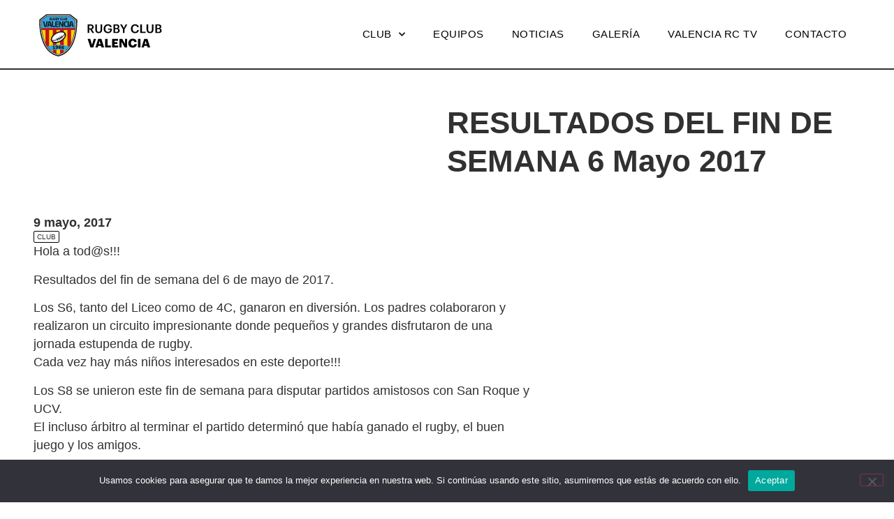

--- FILE ---
content_type: text/html; charset=UTF-8
request_url: https://www.valenciarugby.com/resultados-del-fin-de-semana-6-mayo-2017/
body_size: 43742
content:
<!doctype html>
<html lang="es">
<head>
	<meta charset="UTF-8">
	<meta name="viewport" content="width=device-width, initial-scale=1">
	<link rel="profile" href="https://gmpg.org/xfn/11">
	<title>RESULTADOS DEL FIN DE SEMANA 6 Mayo 2017 &#8211; Valencia Rugby</title>
<meta name='robots' content='max-image-preview:large' />
<link rel='dns-prefetch' href='//www.valenciarugby.com' />
<link rel="alternate" type="application/rss+xml" title="Valencia Rugby &raquo; Feed" href="https://www.valenciarugby.com/feed/" />
<link rel="alternate" type="application/rss+xml" title="Valencia Rugby &raquo; Feed de los comentarios" href="https://www.valenciarugby.com/comments/feed/" />
<link rel="alternate" type="application/rss+xml" title="Valencia Rugby &raquo; Comentario RESULTADOS DEL FIN DE SEMANA 6 Mayo 2017 del feed" href="https://www.valenciarugby.com/resultados-del-fin-de-semana-6-mayo-2017/feed/" />
<link rel="alternate" title="oEmbed (JSON)" type="application/json+oembed" href="https://www.valenciarugby.com/wp-json/oembed/1.0/embed?url=https%3A%2F%2Fwww.valenciarugby.com%2Fresultados-del-fin-de-semana-6-mayo-2017%2F" />
<link rel="alternate" title="oEmbed (XML)" type="text/xml+oembed" href="https://www.valenciarugby.com/wp-json/oembed/1.0/embed?url=https%3A%2F%2Fwww.valenciarugby.com%2Fresultados-del-fin-de-semana-6-mayo-2017%2F&#038;format=xml" />
<style id='wp-img-auto-sizes-contain-inline-css'>
img:is([sizes=auto i],[sizes^="auto," i]){contain-intrinsic-size:3000px 1500px}
/*# sourceURL=wp-img-auto-sizes-contain-inline-css */
</style>
<style id='wp-emoji-styles-inline-css'>

	img.wp-smiley, img.emoji {
		display: inline !important;
		border: none !important;
		box-shadow: none !important;
		height: 1em !important;
		width: 1em !important;
		margin: 0 0.07em !important;
		vertical-align: -0.1em !important;
		background: none !important;
		padding: 0 !important;
	}
/*# sourceURL=wp-emoji-styles-inline-css */
</style>
<link rel='stylesheet' id='wp-block-library-css' href='https://www.valenciarugby.com/wp-includes/css/dist/block-library/style.min.css?ver=6.9' media='all' />
<style id='global-styles-inline-css'>
:root{--wp--preset--aspect-ratio--square: 1;--wp--preset--aspect-ratio--4-3: 4/3;--wp--preset--aspect-ratio--3-4: 3/4;--wp--preset--aspect-ratio--3-2: 3/2;--wp--preset--aspect-ratio--2-3: 2/3;--wp--preset--aspect-ratio--16-9: 16/9;--wp--preset--aspect-ratio--9-16: 9/16;--wp--preset--color--black: #000000;--wp--preset--color--cyan-bluish-gray: #abb8c3;--wp--preset--color--white: #ffffff;--wp--preset--color--pale-pink: #f78da7;--wp--preset--color--vivid-red: #cf2e2e;--wp--preset--color--luminous-vivid-orange: #ff6900;--wp--preset--color--luminous-vivid-amber: #fcb900;--wp--preset--color--light-green-cyan: #7bdcb5;--wp--preset--color--vivid-green-cyan: #00d084;--wp--preset--color--pale-cyan-blue: #8ed1fc;--wp--preset--color--vivid-cyan-blue: #0693e3;--wp--preset--color--vivid-purple: #9b51e0;--wp--preset--gradient--vivid-cyan-blue-to-vivid-purple: linear-gradient(135deg,rgb(6,147,227) 0%,rgb(155,81,224) 100%);--wp--preset--gradient--light-green-cyan-to-vivid-green-cyan: linear-gradient(135deg,rgb(122,220,180) 0%,rgb(0,208,130) 100%);--wp--preset--gradient--luminous-vivid-amber-to-luminous-vivid-orange: linear-gradient(135deg,rgb(252,185,0) 0%,rgb(255,105,0) 100%);--wp--preset--gradient--luminous-vivid-orange-to-vivid-red: linear-gradient(135deg,rgb(255,105,0) 0%,rgb(207,46,46) 100%);--wp--preset--gradient--very-light-gray-to-cyan-bluish-gray: linear-gradient(135deg,rgb(238,238,238) 0%,rgb(169,184,195) 100%);--wp--preset--gradient--cool-to-warm-spectrum: linear-gradient(135deg,rgb(74,234,220) 0%,rgb(151,120,209) 20%,rgb(207,42,186) 40%,rgb(238,44,130) 60%,rgb(251,105,98) 80%,rgb(254,248,76) 100%);--wp--preset--gradient--blush-light-purple: linear-gradient(135deg,rgb(255,206,236) 0%,rgb(152,150,240) 100%);--wp--preset--gradient--blush-bordeaux: linear-gradient(135deg,rgb(254,205,165) 0%,rgb(254,45,45) 50%,rgb(107,0,62) 100%);--wp--preset--gradient--luminous-dusk: linear-gradient(135deg,rgb(255,203,112) 0%,rgb(199,81,192) 50%,rgb(65,88,208) 100%);--wp--preset--gradient--pale-ocean: linear-gradient(135deg,rgb(255,245,203) 0%,rgb(182,227,212) 50%,rgb(51,167,181) 100%);--wp--preset--gradient--electric-grass: linear-gradient(135deg,rgb(202,248,128) 0%,rgb(113,206,126) 100%);--wp--preset--gradient--midnight: linear-gradient(135deg,rgb(2,3,129) 0%,rgb(40,116,252) 100%);--wp--preset--font-size--small: 13px;--wp--preset--font-size--medium: 20px;--wp--preset--font-size--large: 36px;--wp--preset--font-size--x-large: 42px;--wp--preset--spacing--20: 0.44rem;--wp--preset--spacing--30: 0.67rem;--wp--preset--spacing--40: 1rem;--wp--preset--spacing--50: 1.5rem;--wp--preset--spacing--60: 2.25rem;--wp--preset--spacing--70: 3.38rem;--wp--preset--spacing--80: 5.06rem;--wp--preset--shadow--natural: 6px 6px 9px rgba(0, 0, 0, 0.2);--wp--preset--shadow--deep: 12px 12px 50px rgba(0, 0, 0, 0.4);--wp--preset--shadow--sharp: 6px 6px 0px rgba(0, 0, 0, 0.2);--wp--preset--shadow--outlined: 6px 6px 0px -3px rgb(255, 255, 255), 6px 6px rgb(0, 0, 0);--wp--preset--shadow--crisp: 6px 6px 0px rgb(0, 0, 0);}:root { --wp--style--global--content-size: 800px;--wp--style--global--wide-size: 1200px; }:where(body) { margin: 0; }.wp-site-blocks > .alignleft { float: left; margin-right: 2em; }.wp-site-blocks > .alignright { float: right; margin-left: 2em; }.wp-site-blocks > .aligncenter { justify-content: center; margin-left: auto; margin-right: auto; }:where(.wp-site-blocks) > * { margin-block-start: 24px; margin-block-end: 0; }:where(.wp-site-blocks) > :first-child { margin-block-start: 0; }:where(.wp-site-blocks) > :last-child { margin-block-end: 0; }:root { --wp--style--block-gap: 24px; }:root :where(.is-layout-flow) > :first-child{margin-block-start: 0;}:root :where(.is-layout-flow) > :last-child{margin-block-end: 0;}:root :where(.is-layout-flow) > *{margin-block-start: 24px;margin-block-end: 0;}:root :where(.is-layout-constrained) > :first-child{margin-block-start: 0;}:root :where(.is-layout-constrained) > :last-child{margin-block-end: 0;}:root :where(.is-layout-constrained) > *{margin-block-start: 24px;margin-block-end: 0;}:root :where(.is-layout-flex){gap: 24px;}:root :where(.is-layout-grid){gap: 24px;}.is-layout-flow > .alignleft{float: left;margin-inline-start: 0;margin-inline-end: 2em;}.is-layout-flow > .alignright{float: right;margin-inline-start: 2em;margin-inline-end: 0;}.is-layout-flow > .aligncenter{margin-left: auto !important;margin-right: auto !important;}.is-layout-constrained > .alignleft{float: left;margin-inline-start: 0;margin-inline-end: 2em;}.is-layout-constrained > .alignright{float: right;margin-inline-start: 2em;margin-inline-end: 0;}.is-layout-constrained > .aligncenter{margin-left: auto !important;margin-right: auto !important;}.is-layout-constrained > :where(:not(.alignleft):not(.alignright):not(.alignfull)){max-width: var(--wp--style--global--content-size);margin-left: auto !important;margin-right: auto !important;}.is-layout-constrained > .alignwide{max-width: var(--wp--style--global--wide-size);}body .is-layout-flex{display: flex;}.is-layout-flex{flex-wrap: wrap;align-items: center;}.is-layout-flex > :is(*, div){margin: 0;}body .is-layout-grid{display: grid;}.is-layout-grid > :is(*, div){margin: 0;}body{padding-top: 0px;padding-right: 0px;padding-bottom: 0px;padding-left: 0px;}a:where(:not(.wp-element-button)){text-decoration: underline;}:root :where(.wp-element-button, .wp-block-button__link){background-color: #32373c;border-width: 0;color: #fff;font-family: inherit;font-size: inherit;font-style: inherit;font-weight: inherit;letter-spacing: inherit;line-height: inherit;padding-top: calc(0.667em + 2px);padding-right: calc(1.333em + 2px);padding-bottom: calc(0.667em + 2px);padding-left: calc(1.333em + 2px);text-decoration: none;text-transform: inherit;}.has-black-color{color: var(--wp--preset--color--black) !important;}.has-cyan-bluish-gray-color{color: var(--wp--preset--color--cyan-bluish-gray) !important;}.has-white-color{color: var(--wp--preset--color--white) !important;}.has-pale-pink-color{color: var(--wp--preset--color--pale-pink) !important;}.has-vivid-red-color{color: var(--wp--preset--color--vivid-red) !important;}.has-luminous-vivid-orange-color{color: var(--wp--preset--color--luminous-vivid-orange) !important;}.has-luminous-vivid-amber-color{color: var(--wp--preset--color--luminous-vivid-amber) !important;}.has-light-green-cyan-color{color: var(--wp--preset--color--light-green-cyan) !important;}.has-vivid-green-cyan-color{color: var(--wp--preset--color--vivid-green-cyan) !important;}.has-pale-cyan-blue-color{color: var(--wp--preset--color--pale-cyan-blue) !important;}.has-vivid-cyan-blue-color{color: var(--wp--preset--color--vivid-cyan-blue) !important;}.has-vivid-purple-color{color: var(--wp--preset--color--vivid-purple) !important;}.has-black-background-color{background-color: var(--wp--preset--color--black) !important;}.has-cyan-bluish-gray-background-color{background-color: var(--wp--preset--color--cyan-bluish-gray) !important;}.has-white-background-color{background-color: var(--wp--preset--color--white) !important;}.has-pale-pink-background-color{background-color: var(--wp--preset--color--pale-pink) !important;}.has-vivid-red-background-color{background-color: var(--wp--preset--color--vivid-red) !important;}.has-luminous-vivid-orange-background-color{background-color: var(--wp--preset--color--luminous-vivid-orange) !important;}.has-luminous-vivid-amber-background-color{background-color: var(--wp--preset--color--luminous-vivid-amber) !important;}.has-light-green-cyan-background-color{background-color: var(--wp--preset--color--light-green-cyan) !important;}.has-vivid-green-cyan-background-color{background-color: var(--wp--preset--color--vivid-green-cyan) !important;}.has-pale-cyan-blue-background-color{background-color: var(--wp--preset--color--pale-cyan-blue) !important;}.has-vivid-cyan-blue-background-color{background-color: var(--wp--preset--color--vivid-cyan-blue) !important;}.has-vivid-purple-background-color{background-color: var(--wp--preset--color--vivid-purple) !important;}.has-black-border-color{border-color: var(--wp--preset--color--black) !important;}.has-cyan-bluish-gray-border-color{border-color: var(--wp--preset--color--cyan-bluish-gray) !important;}.has-white-border-color{border-color: var(--wp--preset--color--white) !important;}.has-pale-pink-border-color{border-color: var(--wp--preset--color--pale-pink) !important;}.has-vivid-red-border-color{border-color: var(--wp--preset--color--vivid-red) !important;}.has-luminous-vivid-orange-border-color{border-color: var(--wp--preset--color--luminous-vivid-orange) !important;}.has-luminous-vivid-amber-border-color{border-color: var(--wp--preset--color--luminous-vivid-amber) !important;}.has-light-green-cyan-border-color{border-color: var(--wp--preset--color--light-green-cyan) !important;}.has-vivid-green-cyan-border-color{border-color: var(--wp--preset--color--vivid-green-cyan) !important;}.has-pale-cyan-blue-border-color{border-color: var(--wp--preset--color--pale-cyan-blue) !important;}.has-vivid-cyan-blue-border-color{border-color: var(--wp--preset--color--vivid-cyan-blue) !important;}.has-vivid-purple-border-color{border-color: var(--wp--preset--color--vivid-purple) !important;}.has-vivid-cyan-blue-to-vivid-purple-gradient-background{background: var(--wp--preset--gradient--vivid-cyan-blue-to-vivid-purple) !important;}.has-light-green-cyan-to-vivid-green-cyan-gradient-background{background: var(--wp--preset--gradient--light-green-cyan-to-vivid-green-cyan) !important;}.has-luminous-vivid-amber-to-luminous-vivid-orange-gradient-background{background: var(--wp--preset--gradient--luminous-vivid-amber-to-luminous-vivid-orange) !important;}.has-luminous-vivid-orange-to-vivid-red-gradient-background{background: var(--wp--preset--gradient--luminous-vivid-orange-to-vivid-red) !important;}.has-very-light-gray-to-cyan-bluish-gray-gradient-background{background: var(--wp--preset--gradient--very-light-gray-to-cyan-bluish-gray) !important;}.has-cool-to-warm-spectrum-gradient-background{background: var(--wp--preset--gradient--cool-to-warm-spectrum) !important;}.has-blush-light-purple-gradient-background{background: var(--wp--preset--gradient--blush-light-purple) !important;}.has-blush-bordeaux-gradient-background{background: var(--wp--preset--gradient--blush-bordeaux) !important;}.has-luminous-dusk-gradient-background{background: var(--wp--preset--gradient--luminous-dusk) !important;}.has-pale-ocean-gradient-background{background: var(--wp--preset--gradient--pale-ocean) !important;}.has-electric-grass-gradient-background{background: var(--wp--preset--gradient--electric-grass) !important;}.has-midnight-gradient-background{background: var(--wp--preset--gradient--midnight) !important;}.has-small-font-size{font-size: var(--wp--preset--font-size--small) !important;}.has-medium-font-size{font-size: var(--wp--preset--font-size--medium) !important;}.has-large-font-size{font-size: var(--wp--preset--font-size--large) !important;}.has-x-large-font-size{font-size: var(--wp--preset--font-size--x-large) !important;}
:root :where(.wp-block-pullquote){font-size: 1.5em;line-height: 1.6;}
/*# sourceURL=global-styles-inline-css */
</style>
<link rel='stylesheet' id='contact-form-7-css' href='https://www.valenciarugby.com/wp-content/plugins/contact-form-7/includes/css/styles.css?ver=6.1.4' media='all' />
<link rel='stylesheet' id='cookie-notice-front-css' href='https://www.valenciarugby.com/wp-content/plugins/cookie-notice/css/front.min.css?ver=2.5.11' media='all' />
<link rel='stylesheet' id='hello-elementor-css' href='https://www.valenciarugby.com/wp-content/themes/hello-elementor/assets/css/reset.css?ver=3.4.5' media='all' />
<link rel='stylesheet' id='hello-elementor-theme-style-css' href='https://www.valenciarugby.com/wp-content/themes/hello-elementor/assets/css/theme.css?ver=3.4.5' media='all' />
<link rel='stylesheet' id='hello-elementor-header-footer-css' href='https://www.valenciarugby.com/wp-content/themes/hello-elementor/assets/css/header-footer.css?ver=3.4.5' media='all' />
<link rel='stylesheet' id='elementor-frontend-css' href='https://www.valenciarugby.com/wp-content/plugins/elementor/assets/css/frontend.min.css?ver=3.33.6' media='all' />
<link rel='stylesheet' id='elementor-post-5-css' href='https://www.valenciarugby.com/wp-content/uploads/elementor/css/post-5.css?ver=1768250912' media='all' />
<link rel='stylesheet' id='widget-image-css' href='https://www.valenciarugby.com/wp-content/plugins/elementor/assets/css/widget-image.min.css?ver=3.33.6' media='all' />
<link rel='stylesheet' id='widget-nav-menu-css' href='https://www.valenciarugby.com/wp-content/plugins/elementor-pro/assets/css/widget-nav-menu.min.css?ver=3.33.0' media='all' />
<link rel='stylesheet' id='e-sticky-css' href='https://www.valenciarugby.com/wp-content/plugins/elementor-pro/assets/css/modules/sticky.min.css?ver=3.33.0' media='all' />
<link rel='stylesheet' id='widget-heading-css' href='https://www.valenciarugby.com/wp-content/plugins/elementor/assets/css/widget-heading.min.css?ver=3.33.6' media='all' />
<link rel='stylesheet' id='widget-social-icons-css' href='https://www.valenciarugby.com/wp-content/plugins/elementor/assets/css/widget-social-icons.min.css?ver=3.33.6' media='all' />
<link rel='stylesheet' id='e-apple-webkit-css' href='https://www.valenciarugby.com/wp-content/plugins/elementor/assets/css/conditionals/apple-webkit.min.css?ver=3.33.6' media='all' />
<link rel='stylesheet' id='widget-divider-css' href='https://www.valenciarugby.com/wp-content/plugins/elementor/assets/css/widget-divider.min.css?ver=3.33.6' media='all' />
<link rel='stylesheet' id='widget-post-info-css' href='https://www.valenciarugby.com/wp-content/plugins/elementor-pro/assets/css/widget-post-info.min.css?ver=3.33.0' media='all' />
<link rel='stylesheet' id='widget-icon-list-css' href='https://www.valenciarugby.com/wp-content/plugins/elementor/assets/css/widget-icon-list.min.css?ver=3.33.6' media='all' />
<link rel='stylesheet' id='elementor-icons-shared-0-css' href='https://www.valenciarugby.com/wp-content/plugins/elementor/assets/lib/font-awesome/css/fontawesome.min.css?ver=5.15.3' media='all' />
<link rel='stylesheet' id='elementor-icons-fa-regular-css' href='https://www.valenciarugby.com/wp-content/plugins/elementor/assets/lib/font-awesome/css/regular.min.css?ver=5.15.3' media='all' />
<link rel='stylesheet' id='elementor-icons-fa-solid-css' href='https://www.valenciarugby.com/wp-content/plugins/elementor/assets/lib/font-awesome/css/solid.min.css?ver=5.15.3' media='all' />
<link rel='stylesheet' id='elementor-icons-css' href='https://www.valenciarugby.com/wp-content/plugins/elementor/assets/lib/eicons/css/elementor-icons.min.css?ver=5.44.0' media='all' />
<link rel='stylesheet' id='elementor-post-16-css' href='https://www.valenciarugby.com/wp-content/uploads/elementor/css/post-16.css?ver=1768250912' media='all' />
<link rel='stylesheet' id='elementor-post-205-css' href='https://www.valenciarugby.com/wp-content/uploads/elementor/css/post-205.css?ver=1768250912' media='all' />
<link rel='stylesheet' id='elementor-post-174-css' href='https://www.valenciarugby.com/wp-content/uploads/elementor/css/post-174.css?ver=1768250996' media='all' />
<link rel='stylesheet' id='hello-elementor-child-style-css' href='https://www.valenciarugby.com/wp-content/themes/hello-elementor-child/style.css?ver=2.0.0' media='all' />
<link rel='stylesheet' id='elementor-gf-local-lexend-css' href='http://www.valenciarugby.com/wp-content/uploads/elementor/google-fonts/css/lexend.css?ver=1746942095' media='all' />
<link rel='stylesheet' id='elementor-gf-local-robotoslab-css' href='http://www.valenciarugby.com/wp-content/uploads/elementor/google-fonts/css/robotoslab.css?ver=1746942098' media='all' />
<link rel='stylesheet' id='elementor-gf-local-roboto-css' href='http://www.valenciarugby.com/wp-content/uploads/elementor/google-fonts/css/roboto.css?ver=1746942130' media='all' />
<link rel='stylesheet' id='elementor-gf-local-lora-css' href='http://www.valenciarugby.com/wp-content/uploads/elementor/google-fonts/css/lora.css?ver=1746942132' media='all' />
<link rel='stylesheet' id='elementor-icons-fa-brands-css' href='https://www.valenciarugby.com/wp-content/plugins/elementor/assets/lib/font-awesome/css/brands.min.css?ver=5.15.3' media='all' />
<script id="cookie-notice-front-js-before">
var cnArgs = {"ajaxUrl":"https:\/\/www.valenciarugby.com\/wp-admin\/admin-ajax.php","nonce":"76cf9151ac","hideEffect":"fade","position":"bottom","onScroll":false,"onScrollOffset":100,"onClick":false,"cookieName":"cookie_notice_accepted","cookieTime":2592000,"cookieTimeRejected":2592000,"globalCookie":false,"redirection":false,"cache":false,"revokeCookies":false,"revokeCookiesOpt":"automatic"};

//# sourceURL=cookie-notice-front-js-before
</script>
<script src="https://www.valenciarugby.com/wp-content/plugins/cookie-notice/js/front.min.js?ver=2.5.11" id="cookie-notice-front-js"></script>
<script src="https://www.valenciarugby.com/wp-includes/js/jquery/jquery.min.js?ver=3.7.1" id="jquery-core-js"></script>
<script src="https://www.valenciarugby.com/wp-includes/js/jquery/jquery-migrate.min.js?ver=3.4.1" id="jquery-migrate-js"></script>
<link rel="https://api.w.org/" href="https://www.valenciarugby.com/wp-json/" /><link rel="alternate" title="JSON" type="application/json" href="https://www.valenciarugby.com/wp-json/wp/v2/posts/11892" /><link rel="EditURI" type="application/rsd+xml" title="RSD" href="https://www.valenciarugby.com/xmlrpc.php?rsd" />
<meta name="generator" content="WordPress 6.9" />
<link rel="canonical" href="https://www.valenciarugby.com/resultados-del-fin-de-semana-6-mayo-2017/" />
<link rel='shortlink' href='https://www.valenciarugby.com/?p=11892' />
<meta name="generator" content="Elementor 3.33.6; features: additional_custom_breakpoints; settings: css_print_method-external, google_font-enabled, font_display-swap">
			<style>
				.e-con.e-parent:nth-of-type(n+4):not(.e-lazyloaded):not(.e-no-lazyload),
				.e-con.e-parent:nth-of-type(n+4):not(.e-lazyloaded):not(.e-no-lazyload) * {
					background-image: none !important;
				}
				@media screen and (max-height: 1024px) {
					.e-con.e-parent:nth-of-type(n+3):not(.e-lazyloaded):not(.e-no-lazyload),
					.e-con.e-parent:nth-of-type(n+3):not(.e-lazyloaded):not(.e-no-lazyload) * {
						background-image: none !important;
					}
				}
				@media screen and (max-height: 640px) {
					.e-con.e-parent:nth-of-type(n+2):not(.e-lazyloaded):not(.e-no-lazyload),
					.e-con.e-parent:nth-of-type(n+2):not(.e-lazyloaded):not(.e-no-lazyload) * {
						background-image: none !important;
					}
				}
			</style>
			<link rel="icon" href="https://www.valenciarugby.com/wp-content/uploads/2023/05/favicon-150x150.png" sizes="32x32" />
<link rel="icon" href="https://www.valenciarugby.com/wp-content/uploads/2023/05/favicon-300x300.png" sizes="192x192" />
<link rel="apple-touch-icon" href="https://www.valenciarugby.com/wp-content/uploads/2023/05/favicon-300x300.png" />
<meta name="msapplication-TileImage" content="https://www.valenciarugby.com/wp-content/uploads/2023/05/favicon-300x300.png" />
</head>
<body class="wp-singular post-template-default single single-post postid-11892 single-format-standard wp-custom-logo wp-embed-responsive wp-theme-hello-elementor wp-child-theme-hello-elementor-child cookies-not-set hello-elementor-default elementor-default elementor-kit-5 elementor-page-174">


<a class="skip-link screen-reader-text" href="#content">Ir al contenido</a>

		<header data-elementor-type="header" data-elementor-id="16" class="elementor elementor-16 elementor-location-header" data-elementor-post-type="elementor_library">
			<div class="elementor-element elementor-element-4ac806d e-flex e-con-boxed e-con e-parent" data-id="4ac806d" data-element_type="container" data-settings="{&quot;background_background&quot;:&quot;classic&quot;,&quot;sticky&quot;:&quot;top&quot;,&quot;sticky_on&quot;:[&quot;desktop&quot;,&quot;tablet&quot;,&quot;mobile&quot;],&quot;sticky_offset&quot;:0,&quot;sticky_effects_offset&quot;:0,&quot;sticky_anchor_link_offset&quot;:0}">
					<div class="e-con-inner">
				<div class="elementor-element elementor-element-53fe0fb elementor-widget elementor-widget-theme-site-logo elementor-widget-image" data-id="53fe0fb" data-element_type="widget" data-widget_type="theme-site-logo.default">
				<div class="elementor-widget-container">
											<a href="https://www.valenciarugby.com">
			<img src="https://www.valenciarugby.com/wp-content/uploads/2023/05/valenciarugby-logo.svg" class="attachment-full size-full wp-image-28" alt="logotipo del Valencia Rugby Club" />				</a>
											</div>
				</div>
				<div class="elementor-element elementor-element-82e33d6 elementor-nav-menu__align-end elementor-nav-menu--stretch elementor-nav-menu--dropdown-tablet elementor-nav-menu__text-align-aside elementor-nav-menu--toggle elementor-nav-menu--burger elementor-widget elementor-widget-nav-menu" data-id="82e33d6" data-element_type="widget" data-settings="{&quot;submenu_icon&quot;:{&quot;value&quot;:&quot;&lt;i class=\&quot;fas fa-chevron-down\&quot; aria-hidden=\&quot;true\&quot;&gt;&lt;\/i&gt;&quot;,&quot;library&quot;:&quot;fa-solid&quot;},&quot;full_width&quot;:&quot;stretch&quot;,&quot;layout&quot;:&quot;horizontal&quot;,&quot;toggle&quot;:&quot;burger&quot;}" data-widget_type="nav-menu.default">
				<div class="elementor-widget-container">
								<nav aria-label="Menú" class="elementor-nav-menu--main elementor-nav-menu__container elementor-nav-menu--layout-horizontal e--pointer-none">
				<ul id="menu-1-82e33d6" class="elementor-nav-menu"><li class="menu-item menu-item-type-custom menu-item-object-custom menu-item-has-children menu-item-31"><a href="#" class="elementor-item elementor-item-anchor">Club</a>
<ul class="sub-menu elementor-nav-menu--dropdown">
	<li class="menu-item menu-item-type-post_type menu-item-object-page menu-item-17373"><a href="https://www.valenciarugby.com/material-temporada-2024-2025/" class="elementor-sub-item">Material temporada 2025/2026</a></li>
	<li class="menu-item menu-item-type-post_type menu-item-object-page menu-item-17709"><a href="https://www.valenciarugby.com/inscripciones-valencia-rc-2025-2026/" class="elementor-sub-item">Inscripciones Valencia RC 2025-2026</a></li>
	<li class="menu-item menu-item-type-post_type menu-item-object-page menu-item-17204"><a href="https://www.valenciarugby.com/mision-y-objetivo/" class="elementor-sub-item">Misión y objetivo</a></li>
	<li class="menu-item menu-item-type-post_type menu-item-object-page menu-item-17689"><a href="https://www.valenciarugby.com/organigrama/" class="elementor-sub-item">Organigrama</a></li>
	<li class="menu-item menu-item-type-post_type menu-item-object-page menu-item-17329"><a href="https://www.valenciarugby.com/codigo-de-conducta/" class="elementor-sub-item">Código de conducta</a></li>
	<li class="menu-item menu-item-type-post_type menu-item-object-page menu-item-17206"><a href="https://www.valenciarugby.com/historia/" class="elementor-sub-item">Historia y palmarés</a></li>
	<li class="menu-item menu-item-type-post_type menu-item-object-page menu-item-17205"><a href="https://www.valenciarugby.com/cent-i-ratlla/" class="elementor-sub-item">Cent i ratlla</a></li>
	<li class="menu-item menu-item-type-post_type menu-item-object-page menu-item-17962"><a href="https://www.valenciarugby.com/jugadores-internacionales/" class="elementor-sub-item">Jugadores internacionales</a></li>
	<li class="menu-item menu-item-type-post_type menu-item-object-page menu-item-17690"><a href="https://www.valenciarugby.com/socios/" class="elementor-sub-item">Socios</a></li>
	<li class="menu-item menu-item-type-post_type menu-item-object-page menu-item-17717"><a href="https://www.valenciarugby.com/patrocinadores/" class="elementor-sub-item">Patrocinadores</a></li>
	<li class="menu-item menu-item-type-custom menu-item-object-custom menu-item-45"><a target="_blank" href="http://www.valenciarugby.com/wp-content/uploads/2025/05/RCV_2025.pdf" class="elementor-sub-item">Transparencia Rugby Club Valencia</a></li>
	<li class="menu-item menu-item-type-custom menu-item-object-custom menu-item-18444"><a target="_blank" href="http://www.valenciarugby.com/wp-content/uploads/2025/09/Turia_19_9_2025.pdf" class="elementor-sub-item">Transparencia Asociación Rugby Túria</a></li>
	<li class="menu-item menu-item-type-custom menu-item-object-custom menu-item-46"><a target="_blank" href="http://www.valenciarugby.com/wp-content/uploads/2024/07/Protocolo-ante-lesiones-RC-2024-2025.pdf" class="elementor-sub-item">Protocolo de lesiones</a></li>
</ul>
</li>
<li class="menu-item menu-item-type-post_type menu-item-object-page menu-item-17207"><a href="https://www.valenciarugby.com/equipos/" class="elementor-item">Equipos</a></li>
<li class="menu-item menu-item-type-post_type menu-item-object-page menu-item-18685"><a href="https://www.valenciarugby.com/noticiasrcv/" class="elementor-item">Noticias</a></li>
<li class="menu-item menu-item-type-custom menu-item-object-custom menu-item-34"><a target="_blank" href="https://www.facebook.com/Grupo-Fotogr%C3%A1fico-Rugby-Club-Valencia-807377539440296/" class="elementor-item">Galería</a></li>
<li class="menu-item menu-item-type-custom menu-item-object-custom menu-item-35"><a target="_blank" href="https://www.youtube.com/channel/UCLVtJf_Z2Hup3gPO3zYyQ_w" class="elementor-item">Valencia RC TV</a></li>
<li class="menu-item menu-item-type-post_type menu-item-object-page menu-item-17590"><a href="https://www.valenciarugby.com/contacto/" class="elementor-item">Contacto</a></li>
</ul>			</nav>
					<div class="elementor-menu-toggle" role="button" tabindex="0" aria-label="Alternar menú" aria-expanded="false">
			<i aria-hidden="true" role="presentation" class="elementor-menu-toggle__icon--open eicon-menu-bar"></i><i aria-hidden="true" role="presentation" class="elementor-menu-toggle__icon--close eicon-close"></i>		</div>
					<nav class="elementor-nav-menu--dropdown elementor-nav-menu__container" aria-hidden="true">
				<ul id="menu-2-82e33d6" class="elementor-nav-menu"><li class="menu-item menu-item-type-custom menu-item-object-custom menu-item-has-children menu-item-31"><a href="#" class="elementor-item elementor-item-anchor" tabindex="-1">Club</a>
<ul class="sub-menu elementor-nav-menu--dropdown">
	<li class="menu-item menu-item-type-post_type menu-item-object-page menu-item-17373"><a href="https://www.valenciarugby.com/material-temporada-2024-2025/" class="elementor-sub-item" tabindex="-1">Material temporada 2025/2026</a></li>
	<li class="menu-item menu-item-type-post_type menu-item-object-page menu-item-17709"><a href="https://www.valenciarugby.com/inscripciones-valencia-rc-2025-2026/" class="elementor-sub-item" tabindex="-1">Inscripciones Valencia RC 2025-2026</a></li>
	<li class="menu-item menu-item-type-post_type menu-item-object-page menu-item-17204"><a href="https://www.valenciarugby.com/mision-y-objetivo/" class="elementor-sub-item" tabindex="-1">Misión y objetivo</a></li>
	<li class="menu-item menu-item-type-post_type menu-item-object-page menu-item-17689"><a href="https://www.valenciarugby.com/organigrama/" class="elementor-sub-item" tabindex="-1">Organigrama</a></li>
	<li class="menu-item menu-item-type-post_type menu-item-object-page menu-item-17329"><a href="https://www.valenciarugby.com/codigo-de-conducta/" class="elementor-sub-item" tabindex="-1">Código de conducta</a></li>
	<li class="menu-item menu-item-type-post_type menu-item-object-page menu-item-17206"><a href="https://www.valenciarugby.com/historia/" class="elementor-sub-item" tabindex="-1">Historia y palmarés</a></li>
	<li class="menu-item menu-item-type-post_type menu-item-object-page menu-item-17205"><a href="https://www.valenciarugby.com/cent-i-ratlla/" class="elementor-sub-item" tabindex="-1">Cent i ratlla</a></li>
	<li class="menu-item menu-item-type-post_type menu-item-object-page menu-item-17962"><a href="https://www.valenciarugby.com/jugadores-internacionales/" class="elementor-sub-item" tabindex="-1">Jugadores internacionales</a></li>
	<li class="menu-item menu-item-type-post_type menu-item-object-page menu-item-17690"><a href="https://www.valenciarugby.com/socios/" class="elementor-sub-item" tabindex="-1">Socios</a></li>
	<li class="menu-item menu-item-type-post_type menu-item-object-page menu-item-17717"><a href="https://www.valenciarugby.com/patrocinadores/" class="elementor-sub-item" tabindex="-1">Patrocinadores</a></li>
	<li class="menu-item menu-item-type-custom menu-item-object-custom menu-item-45"><a target="_blank" href="http://www.valenciarugby.com/wp-content/uploads/2025/05/RCV_2025.pdf" class="elementor-sub-item" tabindex="-1">Transparencia Rugby Club Valencia</a></li>
	<li class="menu-item menu-item-type-custom menu-item-object-custom menu-item-18444"><a target="_blank" href="http://www.valenciarugby.com/wp-content/uploads/2025/09/Turia_19_9_2025.pdf" class="elementor-sub-item" tabindex="-1">Transparencia Asociación Rugby Túria</a></li>
	<li class="menu-item menu-item-type-custom menu-item-object-custom menu-item-46"><a target="_blank" href="http://www.valenciarugby.com/wp-content/uploads/2024/07/Protocolo-ante-lesiones-RC-2024-2025.pdf" class="elementor-sub-item" tabindex="-1">Protocolo de lesiones</a></li>
</ul>
</li>
<li class="menu-item menu-item-type-post_type menu-item-object-page menu-item-17207"><a href="https://www.valenciarugby.com/equipos/" class="elementor-item" tabindex="-1">Equipos</a></li>
<li class="menu-item menu-item-type-post_type menu-item-object-page menu-item-18685"><a href="https://www.valenciarugby.com/noticiasrcv/" class="elementor-item" tabindex="-1">Noticias</a></li>
<li class="menu-item menu-item-type-custom menu-item-object-custom menu-item-34"><a target="_blank" href="https://www.facebook.com/Grupo-Fotogr%C3%A1fico-Rugby-Club-Valencia-807377539440296/" class="elementor-item" tabindex="-1">Galería</a></li>
<li class="menu-item menu-item-type-custom menu-item-object-custom menu-item-35"><a target="_blank" href="https://www.youtube.com/channel/UCLVtJf_Z2Hup3gPO3zYyQ_w" class="elementor-item" tabindex="-1">Valencia RC TV</a></li>
<li class="menu-item menu-item-type-post_type menu-item-object-page menu-item-17590"><a href="https://www.valenciarugby.com/contacto/" class="elementor-item" tabindex="-1">Contacto</a></li>
</ul>			</nav>
						</div>
				</div>
					</div>
				</div>
				</header>
				<div data-elementor-type="single-post" data-elementor-id="174" class="elementor elementor-174 elementor-location-single post-11892 post type-post status-publish format-standard hentry category-club" data-elementor-post-type="elementor_library">
			<div class="elementor-element elementor-element-1fcc866 e-flex e-con-boxed e-con e-parent" data-id="1fcc866" data-element_type="container">
					<div class="e-con-inner">
		<div class="elementor-element elementor-element-8b4614a e-con-full e-flex e-con e-child" data-id="8b4614a" data-element_type="container">
				</div>
		<div class="elementor-element elementor-element-5a5d69c e-con-full e-flex e-con e-child" data-id="5a5d69c" data-element_type="container">
				<div class="elementor-element elementor-element-3f08c98 elementor-widget elementor-widget-theme-post-title elementor-page-title elementor-widget-heading" data-id="3f08c98" data-element_type="widget" data-widget_type="theme-post-title.default">
				<div class="elementor-widget-container">
					<h1 class="elementor-heading-title elementor-size-default">RESULTADOS DEL FIN DE SEMANA 6 Mayo 2017</h1>				</div>
				</div>
				</div>
					</div>
				</div>
		<div class="elementor-element elementor-element-3dd4b23 e-flex e-con-boxed e-con e-parent" data-id="3dd4b23" data-element_type="container">
					<div class="e-con-inner">
		<div class="elementor-element elementor-element-006e9da e-con-full e-flex e-con e-child" data-id="006e9da" data-element_type="container">
				<div class="elementor-element elementor-element-5eccc1c elementor-widget elementor-widget-post-info" data-id="5eccc1c" data-element_type="widget" data-widget_type="post-info.default">
				<div class="elementor-widget-container">
							<ul class="elementor-inline-items elementor-icon-list-items elementor-post-info">
								<li class="elementor-icon-list-item elementor-repeater-item-ad01ec5 elementor-inline-item" itemprop="datePublished">
													<span class="elementor-icon-list-text elementor-post-info__item elementor-post-info__item--type-date">
										<time>9 mayo, 2017</time>					</span>
								</li>
				</ul>
						</div>
				</div>
				<div class="elementor-element elementor-element-3cf6126 elementor-widget elementor-widget-post-info" data-id="3cf6126" data-element_type="widget" data-widget_type="post-info.default">
				<div class="elementor-widget-container">
							<ul class="elementor-inline-items elementor-icon-list-items elementor-post-info">
								<li class="elementor-icon-list-item elementor-repeater-item-ff5b5e3 elementor-inline-item">
													<span class="elementor-icon-list-text elementor-post-info__item elementor-post-info__item--type-custom">
										<a href="https://www.valenciarugby.com/category/club/" rel="tag">Club</a>					</span>
								</li>
				</ul>
						</div>
				</div>
				<div class="elementor-element elementor-element-b95eaae elementor-widget elementor-widget-theme-post-content" data-id="b95eaae" data-element_type="widget" data-widget_type="theme-post-content.default">
				<div class="elementor-widget-container">
					<p>Hola a tod@s!!!</p>
<p>Resultados del fin de semana del 6 de mayo de 2017.</p>
<p>Los S6, tanto del Liceo como de 4C, ganaron en diversión. Los padres colaboraron y realizaron un circuito impresionante donde pequeños y grandes disfrutaron de una jornada estupenda de rugby.<br />
Cada vez hay más niños interesados en este deporte!!!</p>
<p>
Los S8 se unieron este fin de semana para disputar partidos amistosos con San Roque y UCV.<br />
El incluso árbitro al terminar el partido determinó que había ganado el rugby, el buen juego y los amigos. </p>
<p>Los S10 jugaron un triangular CAU-ABELLES-TECNIDEX VALENCIA en el Río y nadie recuerda el resultado: un 8-2 a favor del rugby?. Lo que si recuerdan es que antes le hicieron el pasillo a sus colegas de S16 que diputaban la Final. </p>
<p>
El equipo NARANJA de los S12, tenía jornada oficial y con buen juego y mucha diversión quedaron:  Tecnidex Valencia Naranja 45 &#8211; UER MONTCADA 9.</p>
<p>El otro equipo del S12 jugó sin la presión de las actas oficiales y midió sus fuerzas con un viejo conocido: el RC INTER. Siempre un placer encontrarse con los amigos en el terreno de juego.</p>
<p>Los S14 disputaron la FINAL de su categoría RII en 4C contra ALICANTE. El resultado: 10 &#8211; 70 para los alicantinos que se hicieron con el oro. Pero para poder jugarse el Oro, hay que llegar a la final. Y eso solo se hace con esfuerzo y trabajo duro durante toda la temporada. Gracias chic@s por la trayectoria.</p>
<p>Los S16 disputaron la FINAL  de su categoría  RI a las 10:30 en el Río frente al CAU.<br />
Fueron recibidos por sus compañeros de S10 y un lleno total de gradas que rugían al grito de Valencia!!!</p>
<p>Nuestros S16 se hicieron con la victoria por 26 &#8211; 5. Un partido emocionante que colocó primeros al TECNIDEX VALENCIA despues de varios años de quedarse en segundo puesto.</p>
<p>ENHORABUENA CHAVALES!!!! Sois un ejemplo para los más pequeños.</p>
<p>Los S18, el Senior Femenino, el Senior Verde y el Senior Naranja disfutaron de un merecido descanso!!!</p>
<p>Pero todos ellos, sobre todo las chicas estuvieron pendientes de las hazañas de su compañera María Ahís que recibió el premio «Leona Iberdrola de la Final de División de Honor» y fué autora del golpe de castigo que le daría el título de campeonas de la División de Honor Iberdrola.</p>
<p>Enhorabuena María!!!</p>
<p>Como ya adelantabamos, un fin de semana corto, pero lleno de emociones y muy intenso.</p>
<p>Mil gracias a tod@s por todo el apoyo recibido durante todas las finales disputadas.</p>
<p>#TODOSSUMAMOS</p>
<p>RUGBY CLUB VALENCIA</p>
				</div>
				</div>
				</div>
					</div>
				</div>
				</div>
				<footer data-elementor-type="footer" data-elementor-id="205" class="elementor elementor-205 elementor-location-footer" data-elementor-post-type="elementor_library">
			<div class="elementor-element elementor-element-882504e e-con-full e-flex e-con e-parent" data-id="882504e" data-element_type="container" data-settings="{&quot;background_background&quot;:&quot;classic&quot;}">
		<div class="elementor-element elementor-element-81b8daf e-flex e-con-boxed e-con e-parent" data-id="81b8daf" data-element_type="container">
					<div class="e-con-inner">
		<div class="elementor-element elementor-element-ecb640b e-con-full e-flex e-con e-parent" data-id="ecb640b" data-element_type="container">
		<div class="elementor-element elementor-element-8c1e54c e-con-full e-flex e-con e-parent" data-id="8c1e54c" data-element_type="container">
		<div class="elementor-element elementor-element-b2796ca e-con-full e-flex e-con e-parent" data-id="b2796ca" data-element_type="container">
				<div class="elementor-element elementor-element-eda6ff3 elementor-widget elementor-widget-image" data-id="eda6ff3" data-element_type="widget" data-widget_type="image.default">
				<div class="elementor-widget-container">
															<img width="1" height="1" src="https://www.valenciarugby.com/wp-content/uploads/2023/05/valenciarugby-escudoBN.svg" class="attachment-large size-large wp-image-213" alt="" />															</div>
				</div>
				</div>
		<div class="elementor-element elementor-element-09cf570 e-con-full e-flex e-con e-parent" data-id="09cf570" data-element_type="container">
				<div class="elementor-element elementor-element-a3e7130 elementor-widget elementor-widget-heading" data-id="a3e7130" data-element_type="widget" data-widget_type="heading.default">
				<div class="elementor-widget-container">
					<div class="elementor-heading-title elementor-size-default">Contacto</div>				</div>
				</div>
				<div class="elementor-element elementor-element-78a9c9a elementor-widget elementor-widget-heading" data-id="78a9c9a" data-element_type="widget" data-widget_type="heading.default">
				<div class="elementor-widget-container">
					<div class="elementor-heading-title elementor-size-default">directiva@valenciarugby.com</br>
629 653 993</div>				</div>
				</div>
				</div>
				</div>
		<div class="elementor-element elementor-element-c6fde6d e-con-full e-flex e-con e-parent" data-id="c6fde6d" data-element_type="container">
				<div class="elementor-element elementor-element-8d75242 e-grid-align-right e-grid-align-mobile-left elementor-shape-rounded elementor-grid-0 elementor-widget elementor-widget-social-icons" data-id="8d75242" data-element_type="widget" data-widget_type="social-icons.default">
				<div class="elementor-widget-container">
							<div class="elementor-social-icons-wrapper elementor-grid" role="list">
							<span class="elementor-grid-item" role="listitem">
					<a class="elementor-icon elementor-social-icon elementor-social-icon-facebook elementor-repeater-item-fe8d8c5" href="https://www.facebook.com/RugbyClubValencia" target="_blank">
						<span class="elementor-screen-only">Facebook</span>
						<i aria-hidden="true" class="fab fa-facebook"></i>					</a>
				</span>
							<span class="elementor-grid-item" role="listitem">
					<a class="elementor-icon elementor-social-icon elementor-social-icon-twitter elementor-repeater-item-85cc8fe" href="https://twitter.com/valenciarugby" target="_blank">
						<span class="elementor-screen-only">Twitter</span>
						<i aria-hidden="true" class="fab fa-twitter"></i>					</a>
				</span>
							<span class="elementor-grid-item" role="listitem">
					<a class="elementor-icon elementor-social-icon elementor-social-icon-instagram elementor-repeater-item-ccb6868" href="https://www.instagram.com/rugbyclubvalencia/" target="_blank">
						<span class="elementor-screen-only">Instagram</span>
						<i aria-hidden="true" class="fab fa-instagram"></i>					</a>
				</span>
							<span class="elementor-grid-item" role="listitem">
					<a class="elementor-icon elementor-social-icon elementor-social-icon-youtube elementor-repeater-item-8e0dd3e" href="https://www.youtube.com/channel/UCLVtJf_Z2Hup3gPO3zYyQ_w" target="_blank">
						<span class="elementor-screen-only">Youtube</span>
						<i aria-hidden="true" class="fab fa-youtube"></i>					</a>
				</span>
							<span class="elementor-grid-item" role="listitem">
					<a class="elementor-icon elementor-social-icon elementor-social-icon-linkedin elementor-repeater-item-f022ae8" href="https://www.linkedin.com/in/rugby-club-valencia-155292113" target="_blank">
						<span class="elementor-screen-only">Linkedin</span>
						<i aria-hidden="true" class="fab fa-linkedin"></i>					</a>
				</span>
					</div>
						</div>
				</div>
				</div>
				</div>
		<div class="elementor-element elementor-element-4053289 e-flex e-con-boxed e-con e-parent" data-id="4053289" data-element_type="container">
					<div class="e-con-inner">
				<div class="elementor-element elementor-element-6efeb23 elementor-widget elementor-widget-text-editor" data-id="6efeb23" data-element_type="widget" data-widget_type="text-editor.default">
				<div class="elementor-widget-container">
									<p><a href="https://www.valenciarugby.com/cent-i-ratlla/"><span style="color: #ffffff;">Web patrocinada por</span></a></p>								</div>
				</div>
				<div class="elementor-element elementor-element-1b2c2f1 elementor-view-default elementor-widget elementor-widget-icon" data-id="1b2c2f1" data-element_type="widget" data-widget_type="icon.default">
				<div class="elementor-widget-container">
							<div class="elementor-icon-wrapper">
			<a class="elementor-icon" href="https://www.valenciarugby.com/cent-i-ratlla/">
			<svg xmlns="http://www.w3.org/2000/svg" width="150" height="150" viewBox="0 0 150 150" fill="none"><g clip-path="url(#clip0_295_1406)"><path d="M50.0432 38.6908L50.6494 38.8995L52.2295 37.8659C56.94 34.7852 62.3661 32.7778 68.607 31.8039C70.2766 31.5455 71.002 31.5057 74.6293 31.5057C78.3162 31.5057 78.9523 31.5356 80.6516 31.8039C86.9224 32.8076 92.4478 34.8846 97.3272 38.0647C98.4701 38.81 98.6788 38.8995 99.0663 38.8299C99.5235 38.7405 101.6 37.7367 101.591 37.5976C101.591 37.4684 99.4142 35.9777 97.8937 35.0535C91.931 31.4362 85.3124 29.3095 78.1075 28.6933C76.6566 28.5642 73.1386 28.5443 71.7573 28.6437C65.2878 29.1306 59.2257 30.83 53.7003 33.702C51.3749 34.9144 47.9066 37.1902 47.8867 37.5181C47.8867 37.6771 49.2383 38.4224 50.0532 38.7007L50.0432 38.6908Z" fill="white"></path><path d="M90.9965 49.4733C87.1307 50.8746 84.9046 51.7988 84.6164 52.1168C84.3481 52.405 84.2786 52.405 85.4214 52.1565C86.5444 51.918 96.9989 47.3069 96.9989 47.0584C96.9989 46.9392 96.8101 47.0187 95.3592 47.7143C94.5642 48.092 92.6064 48.887 90.9965 49.4733Z" fill="white"></path><path d="M58.4007 49.8807C59.6628 50.3975 61.382 51.113 62.2268 51.4608C63.7373 52.0968 64.9497 52.4347 64.9497 52.2161C64.9497 52.1565 64.5522 51.908 64.0652 51.6596C63.2901 51.272 61.9982 50.7652 56.8603 48.867C56.1945 48.6186 54.9225 48.0919 54.0479 47.7043C53.1734 47.3068 52.5175 47.0484 52.5871 47.118C52.8753 47.3963 56.2541 48.9962 58.4106 49.8807H58.4007Z" fill="white"></path><path d="M49.7068 49.8113C51.7341 51.1529 55.4906 52.7727 57.7862 53.2895C58.2036 53.3789 58.5713 53.4982 58.6011 53.5578C58.6309 53.6075 58.4322 53.8361 58.144 54.0646C57.498 54.5715 56.5341 55.8534 56.0173 56.8671C54.3279 60.2161 55.1527 64.4496 57.9651 66.8844C58.7701 67.58 60.3999 68.4049 61.3638 68.6036C62.8644 68.9117 64.9713 68.5341 65.8557 67.7987L66.1837 67.5303L65.8557 67.6098C65.6768 67.6595 64.9713 67.7291 64.2856 67.7688C61.9999 67.908 60.0521 67.1626 58.5216 65.5825C57.6272 64.6682 56.8024 63.2273 56.6434 62.313C56.5838 61.995 56.6633 62.1142 56.8918 62.6906C58.5117 66.785 63.1228 68.4049 67.2271 66.3378C68.3501 65.7713 69.9203 64.1714 70.447 63.0484C70.9339 62.0149 71.2122 61.0012 71.2221 60.2857V59.759L71.9377 60.5242C72.3252 60.9416 72.8519 61.5975 73.1103 61.9652L73.5774 62.6409L72.8519 64.3105C72.0172 66.2484 70.5762 70.0645 70.1687 71.4061L69.8905 72.3303L70.3675 73.0359C71.4905 74.7154 73.1799 78.5712 74.2333 81.8904C74.4022 82.4072 74.5712 82.8345 74.6109 82.8345C74.6507 82.8345 74.9985 81.8507 75.3861 80.6383C76.5488 77.0209 78.0395 73.821 79.0432 72.8272L79.4904 72.38L79.073 71.0284C78.5264 69.2595 77.314 65.9999 76.519 64.1415L75.883 62.6608L76.1215 62.2236C76.2506 61.985 76.7475 61.359 77.2146 60.8422L78.0792 59.8981L78.2382 60.7528C78.8345 64.0024 81.1699 66.4074 84.3301 67.0533C85.5226 67.2918 86.0791 67.3117 87.1226 67.1129C89.5275 66.6657 91.6642 64.867 92.5089 62.5714C92.7076 62.0248 92.807 61.8658 92.7573 62.154C92.7176 62.4024 92.4691 63.0583 92.2008 63.595C91.2269 65.5825 89.0803 67.2421 86.9537 67.6595C86.1686 67.8086 84.3897 67.7688 83.4556 67.58C83.0879 67.5005 83.0978 67.5303 83.6444 67.898C84.509 68.4943 85.6518 68.7527 86.9537 68.6632C90.0542 68.4545 92.6878 66.3477 93.8306 63.1776C94.1387 62.3329 94.1784 62.0248 94.1685 60.5838C94.1685 59.1627 94.1188 58.8049 93.8107 57.8708C93.3834 56.5789 92.4294 55.0982 91.4257 54.1839L90.7002 53.528L91.2567 53.3889C92.4194 53.1007 95.0828 52.1764 96.3151 51.6199C101.403 49.3342 104.762 45.9455 107.107 40.7281C109.045 36.4052 109.095 33.3046 107.267 29.4984C106.561 28.0276 106.163 27.481 106.541 28.4848C107.187 30.2239 106.64 32.6487 105.09 34.9244C104.464 35.8387 102.755 37.4983 101.821 38.0946C99.0976 39.8337 95.9573 40.7281 92.5983 40.7281C90.5412 40.7281 89.6269 40.579 86.1884 39.7045C81.6966 38.5617 77.9003 38.1145 73.637 38.2437C69.7811 38.353 67.1178 38.7406 62.9638 39.7741C59.2471 40.6983 57.5378 40.907 55.272 40.6884C49.9254 40.1815 45.3839 37.4288 43.4063 33.5033C42.4125 31.5158 42.2137 29.4288 42.8994 28.0972C43.2771 27.3618 42.9491 27.7692 42.4721 28.6139C40.5144 32.112 40.2162 35.6698 41.6075 39.1778C43.5752 44.1666 45.9503 47.2771 49.7068 49.7715V49.8113ZM66.4222 65.1552C65.5477 65.5726 65.2495 65.6422 64.2458 65.6918C61.811 65.8111 59.8036 64.7378 58.6111 62.6906C57.1303 60.1366 57.8956 56.9068 60.38 55.1975C60.9663 54.7901 61.1452 54.7305 61.5825 54.7901C62.4272 54.9093 62.5564 55.0584 61.97 55.2472C60.7179 55.6547 59.6148 56.6186 59.0086 57.841C58.7502 58.3577 58.7105 58.6559 58.7105 59.8285C58.7105 61.0906 58.7403 61.2596 59.108 61.985C59.6049 62.9788 60.5986 63.9726 61.6024 64.4794C62.3278 64.8471 62.4868 64.8769 63.8185 64.8769C65.1501 64.8769 65.339 64.8372 66.0147 64.5291C66.4321 64.3304 67.0979 63.8633 67.4955 63.4857C68.7874 62.2633 69.2644 61.1403 69.2644 59.3317V58.2286L69.652 58.5963C69.96 58.8944 70.0395 59.0832 70.0395 59.5105C70.0395 61.9055 68.6284 64.1117 66.4222 65.1552ZM62.775 59.0435C62.4073 59.749 61.493 60.0174 60.7477 59.6298C59.7539 59.113 59.734 57.5627 60.7179 57.0261C62.0495 56.3006 63.4707 57.7019 62.775 59.0534V59.0435ZM66.4222 57.205C66.5712 57.1453 66.8992 57.0857 67.1377 57.0857C67.7538 57.0758 68.4694 57.7913 68.4694 58.4174C68.4694 59.3515 67.565 60.1167 66.7203 59.908C65.4185 59.5801 65.2098 57.7019 66.4321 57.205H66.4222ZM73.8954 77.17C73.6171 75.7091 73.0209 73.97 72.2557 72.4396C71.8979 71.7141 71.6097 71.0185 71.6097 70.8992C71.6097 70.4918 71.8681 70.6806 72.2656 71.3663C73.1501 72.9067 73.8656 75.3017 74.0246 77.2892L74.0942 78.2035L73.8954 77.17ZM77.3438 71.1775L77.9301 72.2806L77.5724 73.1949C77.3736 73.7017 76.7575 75.5004 76.191 77.1899C75.6345 78.8793 75.1376 80.3004 75.0979 80.3401C75.0581 80.3799 75.0184 78.3228 75.0184 75.7688C75.0184 73.2147 74.9786 70.303 74.9289 69.2993C74.8494 67.6496 74.8594 67.5005 75.0482 67.6496C75.3662 67.908 76.6879 69.9452 77.3438 71.1775ZM91.525 59.0136C91.9424 61.4583 90.5611 63.9527 88.1263 65.1552C87.1425 65.6422 87.1127 65.6422 85.5524 65.6422C83.9922 65.6422 83.9624 65.6422 82.9785 65.1552C80.8121 64.0819 79.4705 61.995 79.4705 59.6894C79.4705 58.954 79.5699 58.7652 80.1165 58.4571C80.2655 58.3677 80.2854 58.4571 80.2158 58.9441C80.1065 59.759 80.3351 61.041 80.7425 61.9155C81.1897 62.8596 82.3326 64.0024 83.3264 64.4894C84.0518 64.8471 84.2208 64.8769 85.5524 64.8769C86.8841 64.8769 87.0431 64.8571 87.8679 64.4496C88.971 63.903 90.0542 62.7701 90.4816 61.7068C90.9288 60.5739 90.9188 58.8646 90.4518 57.8708C89.8555 56.5988 89.0207 55.8335 87.6692 55.3168L87.0232 55.0783L87.4704 54.9193C88.1561 54.6708 88.2853 54.7006 89.14 55.2671C90.4617 56.1516 91.2567 57.3938 91.535 59.0236L91.525 59.0136ZM81.1699 58.5267C81.1699 58.0199 81.2394 57.8509 81.5276 57.5727C81.7264 57.3838 81.9748 57.205 82.0841 57.1652C82.7202 56.9366 83.5351 57.2745 83.8232 57.8907C84.0916 58.4571 84.1015 58.6758 83.8431 59.1627C83.386 60.0472 82.3922 60.2261 81.627 59.5403C81.2195 59.1826 81.1599 59.0633 81.1599 58.5168L81.1699 58.5267ZM87.0928 56.7478C87.2518 56.6385 87.6294 56.5491 87.9474 56.5491C88.4046 56.5491 88.5934 56.6286 88.9015 56.9267C89.7462 57.7814 89.1102 59.1627 87.858 59.1627C87.381 59.1627 86.7251 58.636 86.6058 58.1689C86.4965 57.7217 86.745 56.9863 87.0928 56.7379V56.7478ZM96.6331 43.1231C100.519 41.7915 103.361 40.2312 105.16 38.4424C105.676 37.9257 106.114 37.548 106.134 37.5878C106.193 37.707 105.438 39.4064 104.921 40.3306C103.122 43.5107 99.9722 46.184 95.1722 48.5889C94.1983 49.0759 91.694 50.2187 89.607 51.123C87.5201 52.0274 85.0853 53.1603 84.1909 53.6373C78.6059 56.5988 75.7736 59.7789 75.0184 63.9726C74.9389 64.4198 74.919 63.9726 74.9488 62.4422C74.9885 60.6534 75.0482 60.0671 75.3165 59.0335C76.0817 56.0919 77.9301 53.4882 81.0904 50.8547C81.7562 50.2982 81.8456 50.2585 81.7562 50.5367C81.6369 50.9143 80.9015 53.6969 80.9015 53.7665C80.9015 53.7963 81.3289 53.528 81.8655 53.1702C84.2406 51.5702 86.7152 50.2783 89.0704 49.4137C89.9449 49.0957 91.0679 48.6783 91.5747 48.4895C93.453 47.7939 95.4008 46.4722 96.3349 45.2498C97.2989 43.9976 96.8914 43.5803 95.4306 44.3157C94.3076 44.8821 92.2107 45.5281 88.2257 46.5417C82.8593 47.9032 81.5972 48.3901 78.2382 50.3876C77.3836 50.8945 76.5985 51.3119 76.4991 51.3119C75.9724 51.3119 77.5326 49.7218 78.904 48.8771C81.1102 47.5057 84.0121 46.4821 90.0741 44.9616C92.5089 44.3554 95.4604 43.5206 96.643 43.1231H96.6331ZM85.5524 49.0262C86.0593 48.7777 87.6692 48.251 89.13 47.8535C90.5909 47.456 92.2704 46.9293 92.8567 46.6908C94.1486 46.1541 94.1387 46.1541 93.7312 46.4821C93.0058 47.0485 91.1573 47.8138 88.1064 48.8075C86.3475 49.3839 84.6779 49.9504 84.4096 50.0696C83.2965 50.5566 84.3003 49.6423 85.5524 49.0361V49.0262ZM63.4607 40.0722C64.2359 40.0126 64.8818 39.9629 64.8918 39.953C64.8918 39.943 65.6669 39.9927 66.5911 40.0722C68.5886 40.2312 71.5799 40.8176 73.319 41.384C74.0047 41.6026 74.7103 41.7616 74.8892 41.7219C75.0681 41.6821 75.9227 41.4436 76.7873 41.1852C80.037 40.2113 83.5052 39.794 86.0592 40.0523C87.8182 40.2412 88.0965 40.3704 86.4667 40.2511C83.3462 40.0225 79.1227 40.9269 76.0022 42.4871L74.6209 43.1827L73.8855 42.7355C73.0308 42.2188 70.9439 41.384 69.5327 40.9964C67.8234 40.5294 66.0346 40.3008 63.9377 40.2908C62.8346 40.2908 61.9601 40.261 61.9999 40.2312C62.0297 40.2014 62.6955 40.1318 63.4707 40.0722H63.4607ZM82.8891 41.5629C82.3226 41.8411 81.627 42.3082 81.1798 42.7455L80.4245 43.4709L79.0034 43.4312L77.5823 43.3914L78.9537 42.7057C79.709 42.3281 81.0307 41.8213 81.8953 41.5629C83.8829 40.9865 84.0816 40.9766 82.899 41.5529L82.8891 41.5629ZM70.437 43.4312L68.9364 43.3815L68.2607 42.7157C67.8731 42.3281 67.1874 41.8511 66.6209 41.5728C65.5477 41.0461 65.7663 41.066 67.9427 41.7219C69.4333 42.1691 71.0731 42.8548 71.6395 43.2622C71.9277 43.4709 71.8582 43.4809 70.437 43.4312ZM61.7315 43.4014C62.8446 43.8585 65.2098 44.5641 66.8992 44.9517C69.4135 45.5281 73.9451 46.343 74.6705 46.343C76.3302 46.343 83.7338 44.8026 86.1984 43.938C86.7052 43.7591 87.2319 43.5803 87.381 43.5306C87.5201 43.4809 87.3512 43.6001 86.9835 43.7989C85.9499 44.3653 83.1972 45.3591 79.9972 46.3231C76.2208 47.4659 75.1873 47.6945 74.2432 47.5951C73.4979 47.5156 67.6247 45.8063 65.3986 45.0113C64.2458 44.6039 61.6719 43.4908 61.5427 43.3517C61.503 43.3119 61.5924 43.3219 61.7415 43.3815L61.7315 43.4014ZM43.2572 37.5778C43.2572 37.5778 43.6547 37.9356 44.1019 38.3629C45.7416 39.953 48.7428 41.6325 52.1118 42.8449C54.0794 43.5504 56.1167 44.1368 59.7042 45.0312C66.0942 46.6212 69.6023 47.9827 71.6693 49.692C72.4842 50.3678 73.1401 51.133 73.0109 51.2622C72.9215 51.3516 71.8184 50.7951 70.4669 49.9802C67.9228 48.4498 65.9849 47.7343 61.2247 46.5318C57.5875 45.6175 55.6397 45.0113 54.1589 44.3455C53.5229 44.0573 52.9167 43.8585 52.8173 43.8983C52.4 44.0573 52.6285 44.6138 53.4434 45.4883C54.8943 47.0386 56.5341 48.0026 59.3862 48.9864C62.4868 50.0597 64.5241 51.0833 67.6545 53.1404C68.1812 53.4783 68.5986 53.7367 68.5986 53.6969C68.5986 53.6572 68.3899 52.9019 68.1414 52.0075C67.893 51.1131 67.6843 50.3479 67.6843 50.3181C67.6843 50.169 70.0296 52.2361 70.8147 53.0808C72.2954 54.6609 73.3985 56.6385 74.0345 58.8248C74.4221 60.1565 74.6308 63.0086 74.3823 63.6049C74.2432 63.9329 74.2432 63.9229 74.2333 63.5155C74.2233 62.8496 73.6271 61.1205 73.1103 60.2658C70.924 56.6286 67.5253 54.3131 59.1775 50.7752C52.7875 48.0721 49.8161 46.3231 47.2224 43.779C45.5628 42.1492 44.2609 40.2213 43.4858 38.2536C43.3367 37.876 43.2274 37.5679 43.2472 37.5679L43.2572 37.5778ZM65.5874 50.2088C65.5874 50.2088 65.329 50.1591 65.0209 50.0199C64.7129 49.8908 63.4011 49.4436 62.1092 49.046C58.8695 48.0324 57.4285 47.4759 56.3949 46.8498C55.908 46.5517 55.5105 46.3032 55.5105 46.2833C55.5105 46.2635 55.908 46.4125 56.4049 46.6212C56.8918 46.8299 58.144 47.2374 59.1875 47.5355C63.6098 48.7877 64.5042 49.1255 65.2296 49.8212C65.4284 50.01 65.5874 50.1889 65.5874 50.2187V50.2088Z" fill="white"></path><path d="M88.2443 81.9995C88.7511 80.976 88.8107 80.7573 88.8604 79.7039L88.92 78.5312H87.9561C87.4294 78.5511 86.7337 78.6108 86.4157 78.6704C86.0977 78.73 85.4418 78.9089 84.9549 79.058L84.0704 79.3362L84.0108 80.3996C83.9611 81.294 83.8816 81.6318 83.4642 82.4964C82.8977 83.679 81.4965 85.2492 80.145 86.2032C79.6978 86.5212 79.3301 86.7995 79.3301 86.8094C79.3301 86.8194 79.9363 86.7896 80.6717 86.7498C84.0406 86.5312 86.8828 84.7424 88.2443 81.9896V81.9995Z" fill="white"></path><path d="M82.5701 80.1215C80.7018 80.5588 79.0223 82.2681 77.8397 84.9314C77.4223 85.8755 76.7764 88.3401 76.677 89.4034L76.6074 90.1189L76.9155 89.2444C77.472 87.6444 77.9888 87.0283 80.513 84.9314C82.0335 83.6693 83.0869 82.0296 83.3055 80.5389C83.3651 80.1348 83.12 79.9956 82.5701 80.1215Z" fill="white"></path><path d="M120.402 67.57C118.971 58.8347 114.618 50.1391 108.387 43.5702C107.721 42.8646 107.135 42.2982 107.095 42.2982C107.006 42.2982 105.634 44.5739 105.634 44.7131C105.634 44.7528 106.062 45.2497 106.588 45.8062C112.064 51.6695 116.099 59.6794 117.53 67.5501C118.345 72.0619 118.424 77.0506 117.739 81.7115C116.556 89.7313 112.959 97.4032 107.264 104.042C106.529 104.896 105.525 106.148 105.038 106.824C100.626 112.906 95.8557 116.365 90.4296 117.408C89.7241 117.547 88.6905 117.656 88.134 117.647H87.1204L88.7601 117.338C91.483 116.842 93.093 116.295 95.1998 115.142C98.6283 113.264 102.176 109.816 104.79 105.821C107.731 101.319 109.639 96.2902 110.365 91.1027C110.583 89.5027 110.593 84.8916 110.365 83.1226C110.116 81.155 109.53 78.3326 108.983 76.4743C107.851 72.6581 105.684 68.1166 103.587 65.165L103.15 64.5489L103.359 63.2073C103.508 62.2235 103.548 61.3489 103.498 59.9676C103.389 57.0061 102.772 54.5515 101.471 51.8186C100.507 49.8112 100.626 49.8807 99.5227 50.5962C98.3501 51.3515 96.4221 52.2956 95.3091 52.6534L94.4445 52.9316L94.2358 53.995C94.1166 54.5813 94.0371 55.0683 94.047 55.0881C94.0569 55.108 94.683 54.9092 95.4283 54.6608C96.1737 54.4124 96.8395 54.2235 96.8991 54.2335C97.0184 54.2732 95.8358 56.0422 95.329 56.5788L94.9911 56.9366L95.2992 57.0061C95.637 57.0856 97.714 57.344 98.0022 57.344C98.3202 57.344 97.9426 57.8011 96.8693 58.7254C96.2929 59.2222 95.8557 59.6694 95.8855 59.7291C95.9252 59.7887 96.5811 59.8384 97.3463 59.8384H98.7476L98.3699 60.1564C98.1612 60.3253 97.555 60.7229 97.0283 61.0309C96.5016 61.339 96.0644 61.6371 96.0644 61.6769C96.0644 61.7166 96.4022 61.7961 96.8196 61.8458C98.5886 62.0545 98.8171 62.0943 98.8171 62.1937C98.8171 62.3924 98.2209 62.4918 96.5314 62.5713C94.9811 62.6408 94.8917 62.6607 95.5476 62.7601C96.76 62.9489 97.5749 63.3862 98.0519 64.1216C98.2606 64.4495 98.2606 64.4694 98.042 64.5986C97.9128 64.6781 97.6544 64.8371 97.4755 64.9663C97.1774 65.175 97.088 65.1849 96.3128 65.006C95.8557 64.9067 95.0905 64.7775 94.6234 64.7377L93.7687 64.6582L94.8718 65.0557C96.124 65.5029 96.5215 65.7315 96.9389 66.2185C97.4755 66.8445 97.3662 66.924 96.0942 66.8445C95.4085 66.8048 95.0507 66.8147 95.2097 66.8843C95.3488 66.9439 95.806 67.0035 96.2234 67.0035C97.0383 67.0135 97.1774 67.1824 96.7203 67.5899C96.4818 67.8085 96.4023 67.7986 95.0507 67.3613C93.0731 66.7253 92.2483 66.616 93.7787 67.1924C94.8917 67.6097 95.4681 67.8781 95.9054 68.1663C96.0445 68.2557 96.0544 68.3451 95.9352 68.5638C95.796 68.8122 95.6669 68.842 94.5141 68.8718L93.242 68.9017L94.3849 68.9414C95.011 68.9613 95.5277 69.0309 95.5277 69.0805C95.5277 69.1302 95.3488 69.3687 95.1302 69.5973L94.7327 70.0246L94.2458 69.8159C93.2917 69.4085 92.1191 68.9812 91.9601 68.9812C91.8706 68.9812 92.1389 69.1302 92.5563 69.2992C93.1824 69.5575 94.0768 70.0246 94.3352 70.2433C94.4246 70.3128 93.5302 71.1973 93.083 71.4755C92.6855 71.724 92.6458 71.724 92.129 71.5153C91.8309 71.396 91.5625 71.3265 91.5327 71.3563C91.5029 71.3861 91.7116 71.4954 91.9998 71.5948C92.288 71.6942 92.5265 71.8134 92.5265 71.8631C92.5265 72.0122 90.4495 72.9861 89.5849 73.2345C88.7402 73.483 86.9514 73.5525 85.9974 73.3836L85.421 73.2842L85.7688 73.5525C86.7129 74.2979 88.5613 74.5364 90.4296 74.1488C92.775 73.6718 94.3948 72.7675 96.2035 70.9488C99.6221 67.4806 101.013 62.4818 100.059 57.0061C99.96 56.4297 99.9004 55.9428 99.9302 55.913C100.069 55.7738 100.835 58.6459 101.013 60.0073C101.451 63.3961 100.596 67.2222 98.8072 69.8557C96.7203 72.9165 92.8843 75.0333 89.0682 75.2122C86.8719 75.3215 84.8049 74.8345 83.3837 73.8706L82.7378 73.4333L83.1452 73.9302C83.9601 74.9438 85.3415 75.8184 86.8222 76.2755C87.8657 76.5935 90.0222 76.832 90.847 76.7227L91.4334 76.6432L91.0557 77.0407C90.847 77.2593 90.4296 77.5774 90.1216 77.7364C89.6247 77.9947 89.575 78.0643 89.6942 78.2929C89.8632 78.6109 89.7439 80.1612 89.4756 81.0258C89.0185 82.5264 87.816 84.2456 86.4545 85.3388L85.6694 85.9748L85.739 86.5909C85.7787 86.9288 85.7986 88.2108 85.7986 89.4331C85.7986 91.212 85.7291 91.9275 85.5005 93.0107C85.1328 94.73 84.4372 96.797 83.7117 98.3573C83.4036 99.0231 83.1651 99.5796 83.185 99.5796C83.2744 99.5796 84.4371 97.4728 85.3812 95.5747C86.5936 93.1499 87.4284 91.1623 88.462 88.2605C88.8992 87.0381 89.2868 85.935 89.3365 85.8158C89.3862 85.6965 89.6247 85.5276 89.8632 85.4481C90.6582 85.1897 91.7017 83.7686 92.1588 82.3375C92.457 81.4133 92.4868 81.7313 92.1986 82.7152C91.9501 83.5599 91.5526 84.3748 91.2247 84.7326C90.9961 84.981 90.9961 85.0605 91.165 86.0443C91.5228 88.0518 91.3837 91.4803 90.8272 94.2828C90.3203 96.8567 89.1477 100.484 88.2632 102.243C88.0843 102.591 87.975 102.909 88.0148 102.949C88.1141 103.048 89.5253 100.176 90.4694 97.9896C92.0892 94.2231 93.1923 90.407 94.2756 84.8717L94.842 81.9897L94.8818 85.5276C94.9215 89.3934 94.7725 91.3213 94.1961 94.1436C92.3377 103.316 86.1663 111.962 77.9975 116.812C76.1391 117.915 75.0956 118.352 74.5192 118.263C73.4062 118.084 69.8286 115.967 67.5528 114.148C60.1889 108.245 55.6176 99.9672 54.5443 90.566C54.3356 88.7474 54.2859 84.027 54.4548 82.7848L54.5443 82.1289L54.6437 82.9139C54.7927 84.1562 55.6176 88.1015 56.1343 90.1089C56.7107 92.3449 57.7641 95.4654 58.6685 97.6517C59.384 99.3709 61.1231 102.889 61.4709 103.326C61.5902 103.465 61.4709 103.177 61.2324 102.67C59.6125 99.351 58.3902 95.1275 58.0026 91.5002C57.8039 89.6816 57.9032 86.412 58.1716 85.6369C58.3504 85.1201 58.3504 85.0704 58.0523 84.6928C57.6449 84.1661 57.1281 83.0034 57.0387 82.3674C56.9691 81.95 57.0088 81.9997 57.2772 82.6854C57.7741 83.9872 58.579 85.0108 59.4237 85.4481C59.8908 85.6866 59.9802 85.8257 60.2883 86.6704C61.5405 90.2083 61.8883 91.1424 62.415 92.3648C62.743 93.13 63.3293 94.402 63.7268 95.1971C64.4324 96.5983 65.9727 99.3312 66.0622 99.3312C66.0821 99.3312 65.8535 98.7846 65.5454 98.1188C63.9554 94.72 63.1603 90.725 63.4883 87.8729C63.5678 87.1574 63.6771 86.4518 63.7169 86.3027C63.7765 86.094 63.6274 85.9052 63.0113 85.4183C60.9243 83.7785 59.6722 81.4431 59.6523 79.1376V77.9947L59.056 77.6171C58.738 77.4084 58.3703 77.1202 58.2411 76.9811C58.0126 76.7227 58.0126 76.7128 59.7417 76.6531C61.6597 76.5836 62.9715 76.2457 64.2436 75.5202C64.9293 75.1227 66.3901 73.8705 66.3901 73.6718C66.3901 73.6122 66.0721 73.7513 65.6845 73.9898C63.6572 75.2122 60.4871 75.5699 57.8734 74.8643C54.9716 74.0892 52.7455 72.6383 51.0164 70.3923C49.8437 68.8718 48.9394 66.765 48.522 64.5489C48.2338 63.0185 48.2338 60.216 48.522 58.8347C48.7207 57.8806 49.4959 55.5552 49.5754 55.6446C49.5953 55.6645 49.5158 56.0918 49.3965 56.5987C49.2375 57.2943 49.1878 58.1887 49.1878 60.2657C49.1878 62.7999 49.2176 63.1079 49.5257 64.2607C51.0064 69.7166 54.6437 73.5029 59.0858 74.2084C60.8945 74.4966 62.7032 74.2084 63.5678 73.483C63.8262 73.2643 63.8262 73.2643 63.4982 73.3339C61.3715 73.7513 59.0163 73.314 57.2175 72.1811L56.6312 71.8035L57.3865 71.555C57.8039 71.4159 58.1219 71.2768 58.0921 71.247C58.0623 71.2172 57.6946 71.3165 57.2871 71.4557C56.8697 71.5948 56.4623 71.6743 56.3828 71.6246C56.0747 71.4457 54.8623 70.3725 54.8623 70.283C54.8623 70.2035 55.9157 69.647 57.0884 69.1203C57.7641 68.8122 56.671 69.1203 55.8461 69.4582C54.594 69.9849 54.4449 69.9849 54.0375 69.4582C53.8486 69.2097 53.6896 68.9712 53.6896 68.9414C53.6896 68.9116 54.1766 68.9017 54.7728 68.9215L55.8561 68.9613L54.6834 68.8321C53.5803 68.7128 53.1729 68.5737 53.1729 68.3153C53.1729 68.1563 54.117 67.6892 55.4586 67.2023C56.1045 66.9638 56.5418 66.765 56.4225 66.765C56.0747 66.7551 53.9778 67.3911 53.4014 67.6892L52.8648 67.9576L52.5567 67.5899C52.3878 67.3812 52.2486 67.1824 52.2486 67.1327C52.2486 67.083 52.6958 67.0035 53.2623 66.9638C54.743 66.8346 54.743 66.7551 53.2623 66.8346C52.5567 66.8743 51.9903 66.8743 51.9903 66.8346C51.9903 66.7948 52.1095 66.5663 52.2486 66.3278C52.5567 65.8011 53.1629 65.4433 54.435 65.0458C54.9517 64.8768 55.3592 64.7278 55.3393 64.698C55.2697 64.6284 52.8747 64.9265 52.4673 65.0557C52.1493 65.1551 52.0101 65.1154 51.5828 64.8172C51.3046 64.6185 51.076 64.3899 51.076 64.3104C51.076 64.2309 51.3642 63.893 51.7319 63.5651C52.3878 62.9787 53.0536 62.7203 54.1269 62.6707C54.3555 62.6607 53.7791 62.611 52.8449 62.5613C50.2511 62.4322 49.8238 62.1936 51.7021 61.9253C52.7555 61.7763 53.3219 61.6073 53.1629 61.4781C53.1331 61.4483 52.6859 61.1899 52.1791 60.8918C51.6723 60.5937 51.1157 60.2359 50.9369 60.0868L50.6188 59.8185L51.4039 59.7986C51.8313 59.7986 52.507 59.739 52.8946 59.6993L53.6002 59.6098L52.3381 58.5067C51.6424 57.9005 51.076 57.3838 51.076 57.344C51.076 57.3043 51.2549 57.3142 51.4735 57.344C51.6921 57.3738 51.8611 57.3539 51.8611 57.3043C51.8611 57.2546 52.3878 57.1651 53.0437 57.1154C53.6896 57.0658 54.2263 56.9962 54.2263 56.9664C54.2263 56.9366 54.0275 56.6583 53.7791 56.3602C53.3319 55.8036 52.3878 54.3229 52.3878 54.154C52.3878 54.1043 53.0735 54.2931 53.9083 54.5714C55.0809 54.9689 55.4089 55.0384 55.3492 54.8794C55.3095 54.7701 55.2002 54.2732 55.1207 53.7863L54.9716 52.9018L54.435 52.7428C53.5306 52.4745 51.2151 51.3813 50.0325 50.6757C48.7207 49.8907 48.8698 49.8112 47.9257 51.759C46.1965 55.3465 45.5009 59.5104 45.9878 63.3564L46.1369 64.5092L45.481 65.4632C41.9432 70.6209 39.6376 76.9413 38.9022 83.4903C38.6935 85.3189 38.7333 89.0555 38.9718 90.884C40.3531 101.448 46.8127 111.406 54.9915 115.579C56.6014 116.404 58.3008 116.931 60.4871 117.309L62.256 117.617H61.3119C59.861 117.656 58.4697 117.418 56.8101 116.861C52.2586 115.351 48.2338 112.151 44.4872 107.063C43.9804 106.367 43.1059 105.304 42.5593 104.688C35.9209 97.3138 32.0153 88.5785 31.0513 78.9289C30.8526 76.9115 30.8824 72.5786 31.1209 70.5315C32.1942 61.2694 36.0997 52.7627 42.44 45.9056C43.086 45.21 43.6127 44.5839 43.6127 44.5243C43.6127 44.4646 43.3444 43.9379 43.0264 43.3715C42.6984 42.805 42.44 42.2883 42.44 42.2386C42.44 41.9802 42.1121 42.2386 40.7804 43.61C34.1718 50.3876 29.7396 59.6198 28.3681 69.488C28.0799 71.5849 27.9706 76.3649 28.1694 78.6705C29.4215 93.4778 37.5407 106.655 50.4201 114.765C53.6598 116.802 56.7902 118.273 60.5566 119.535C69.8087 122.615 79.3291 122.685 88.462 119.714C99.1351 116.245 108.725 108.563 114.499 98.8641C117.421 93.9548 119.339 88.8667 120.332 83.3611C120.879 80.35 120.998 78.8991 121.008 75.3115C121.008 71.8731 120.919 70.6706 120.402 67.5501V67.57ZM93.8284 76.7525C93.6992 78.273 92.2582 80.181 90.5886 81.0158C89.5949 81.5127 89.406 81.5227 90.2408 81.0258C91.1153 80.509 92.1688 79.4556 92.606 78.6407C92.8545 78.1836 92.9936 77.7065 93.0433 77.1202C93.1029 76.4146 93.1625 76.2556 93.3911 76.1662C93.8681 75.9774 93.8979 76.0171 93.8383 76.7426L93.8284 76.7525ZM55.7964 76.1562C56.0449 76.2457 56.1244 76.4047 56.2039 76.9711C56.4325 78.5512 57.5356 80.0717 59.1455 80.986C59.5629 81.2245 59.7517 81.3835 59.5728 81.3338C58.9368 81.1649 57.8337 80.4394 57.0983 79.714C56.2138 78.8394 55.6275 77.7264 55.548 76.7426C55.4884 76.0469 55.4983 76.037 55.7964 76.1562ZM106.082 75.4407C108.417 83.5599 108.218 93.13 105.565 100.325C104.73 102.571 102.425 107.103 101.957 107.381C101.878 107.43 102.057 107.083 102.345 106.606C104.164 103.644 105.615 99.7784 106.41 95.8033C106.897 93.3486 107.056 92.0965 107.195 89.1946C107.443 84.1164 106.797 78.6705 105.356 73.7513C105.068 72.7675 104.839 71.9227 104.839 71.8731C104.859 71.6445 105.545 73.6221 106.062 75.4308L106.082 75.4407ZM96.0942 78.0345C97.1774 77.0208 97.6842 76.0569 97.7538 74.8743C97.7836 74.3973 97.873 73.9699 97.9525 73.9202C98.201 73.7612 98.2904 73.801 98.3699 74.1389C98.4693 74.5364 98.1116 75.8084 97.6942 76.514C97.3563 77.1003 96.0743 78.3823 95.5575 78.6506C95.3787 78.7401 95.6172 78.4618 96.0842 78.0246L96.0942 78.0345ZM93.1923 103.276C94.9414 99.7784 96.0842 96.1113 96.7501 91.8778C97.2668 88.5586 97.1476 82.0593 96.5215 79.5152C96.4818 79.3463 96.5215 79.3761 96.6606 79.6047C96.9886 80.1711 97.724 82.904 98.032 84.6829C98.5389 87.6046 98.5091 92.0666 97.9724 93.6468C97.9029 93.8455 97.9128 93.8654 98.0122 93.7163C98.5091 92.9611 99.5724 88.8567 99.96 86.2232C100.189 84.6531 100.278 79.1773 100.099 77.4283C99.9699 76.1861 100.179 76.7227 100.516 78.5115C101.441 83.4307 101.153 88.2406 99.6519 92.9312C99.0656 94.7797 97.6644 97.5821 96.2929 99.6691C95.2296 101.289 93.1029 104.151 92.7352 104.449C92.6259 104.539 92.8346 104.022 93.2023 103.286L93.1923 103.276ZM93.2619 111.107C95.8259 108.444 97.4855 106.069 99.155 102.67C100.656 99.5995 101.421 97.3536 102.097 93.9648C102.593 91.4803 102.752 89.7313 102.752 86.8394C102.752 82.8841 102.365 79.873 101.262 75.1823C100.944 73.8209 100.695 72.678 100.725 72.6482C100.864 72.5091 101.997 75.5898 102.534 77.5972C103.061 79.5252 103.637 82.5761 103.875 84.663C103.995 85.7065 104.104 86.571 104.124 86.5909C104.243 86.7201 104.472 80.8469 104.402 79.4655C104.174 75.1923 103.488 70.6209 102.554 67.1228C102.375 66.447 102.653 67.0035 103.17 68.3153C104.154 70.8495 104.879 73.7911 105.336 77.1401C105.625 79.2171 105.664 85.1996 105.406 87.1474C105.177 88.9164 104.76 90.9238 104.313 92.4443C103.369 95.6542 100.894 101.07 98.9761 104.141C97.1774 107.023 94.6433 110.134 92.6656 111.873C91.8806 112.558 91.9899 112.419 93.2818 111.088L93.2619 111.107ZM50.8673 74.0693C50.907 73.9302 50.9865 73.8209 51.0362 73.8209C51.3046 73.8209 51.4238 74.0991 51.4834 74.8643C51.5729 75.9774 52.0499 76.9215 53.0238 77.8954C53.4412 78.3127 53.6499 78.5811 53.5008 78.5016C52.9642 78.2134 51.7418 76.8718 51.4039 76.2059C51.0064 75.4208 50.758 74.4171 50.8673 74.0594V74.0693ZM49.317 76.4842C49.317 76.4842 49.2971 76.9711 49.2176 77.4978C49.0089 78.8792 49.0487 82.7152 49.2872 85.0108C49.5257 87.2667 49.8338 88.8766 50.3903 90.8344C50.7679 92.1561 51.394 93.8654 51.2549 93.1896C50.8176 91.1325 50.8375 87.1375 51.2946 84.5537C51.6723 82.3972 52.5766 79.3165 52.825 79.3165C52.8648 79.3165 52.8648 79.4158 52.825 79.545C52.6462 80.1512 52.3282 82.8643 52.2188 84.6729C51.9505 89.3338 52.7555 94.7995 54.3455 99.1424C54.9716 100.852 55.9853 103.217 56.4722 104.081C56.661 104.419 56.7902 104.708 56.7604 104.708C56.661 104.708 55.0114 102.611 54.0275 101.239C49.9033 95.5051 48.1145 89.7213 48.3431 82.8543C48.4226 80.3401 48.4822 79.8432 48.9692 77.7165C49.1282 77.0109 49.2772 76.4643 49.3071 76.4842H49.317ZM47.3493 107.321C47.2301 107.321 45.9878 105.165 45.2028 103.594C41.6053 96.3796 40.6612 87.2269 42.5593 78.0742C42.9767 76.0569 43.3643 74.6954 44.0798 72.678C44.3382 71.9426 44.5767 71.3563 44.5966 71.3762C44.6164 71.396 44.4574 71.9724 44.2487 72.6581C41.6053 81.0357 41.3469 90.5362 43.5531 98.4467C44.2885 101.1 45.8586 104.807 47.0711 106.765C47.2599 107.073 47.3891 107.321 47.3493 107.321ZM44.0698 87.9723C43.0959 80.9661 44.0003 73.3339 46.5145 67.3712C46.6636 67.0234 46.7928 66.765 46.8127 66.7849C46.8325 66.8048 46.6735 67.5004 46.4649 68.3253C46.0077 70.124 45.5307 73.006 45.2226 75.7885C44.9841 77.9947 44.9344 83.9574 45.1431 85.6667L45.2524 86.581L45.3518 85.468C45.5903 82.8344 46.2959 79.2171 47.1009 76.5736C47.558 75.0532 48.5717 72.4693 48.671 72.5588C48.7009 72.5886 48.4623 73.6619 48.1344 74.9538C47.399 77.9053 47.081 79.5748 46.8226 81.8108C46.0475 88.7275 46.8127 94.5412 49.317 100.722C50.9965 104.857 53.7194 108.871 56.979 111.992C58.43 113.383 58.3107 113.314 56.5517 111.743C50.7083 106.526 45.1928 96.0219 44.0698 87.9822V87.9723ZM66.9566 118.432C65.1578 118.084 61.938 117.329 61.0734 117.04C60.1293 116.732 58.9368 115.997 58.2213 115.281C57.5356 114.596 57.3865 114.218 57.9629 114.625C58.1616 114.774 58.7678 115.063 59.3045 115.271C60.3579 115.689 63.5181 116.732 63.7268 116.732C63.7964 116.732 63.6572 116.245 63.4088 115.649C62.9218 114.456 62.2958 112.399 62.2958 111.992C62.2958 111.783 62.4945 111.902 63.2398 112.568C66.2411 115.212 68.646 116.643 72.1342 117.855C74.4298 118.66 74.9068 118.66 77.0733 117.925C79.0509 117.259 81.1776 116.235 82.7676 115.192C83.9701 114.397 85.9974 112.767 86.6831 112.032C86.8918 111.803 87.0905 111.644 87.1204 111.674C87.2197 111.773 86.4943 114.228 85.9874 115.47L85.4806 116.722L85.8185 116.643C86.9812 116.374 90.6185 115.073 91.1352 114.745C91.4731 114.526 91.7911 114.387 91.8309 114.427C91.9899 114.586 90.1713 116.146 89.3464 116.553C88.4818 116.981 85.5899 117.786 83.1552 118.273C77.6298 119.386 72.2534 119.435 66.9268 118.412L66.9566 118.432Z" fill="white"></path><path d="M63.7076 107.55C65.6852 110.968 69.1734 114.238 73.2479 116.484C74.2715 117.05 74.1423 116.921 72.7609 115.997C69.2926 113.682 65.6355 110.213 63.966 107.689C63.3697 106.775 63.2107 106.705 63.7076 107.56V107.55Z" fill="white"></path><path d="M84.7153 102.452C83.2247 105.96 80.0644 110.581 76.6061 114.327C76.1986 114.765 76.5465 114.437 77.3812 113.602C79.975 110.988 81.9725 108.305 83.5228 105.324C84.2979 103.833 85.2917 101.577 85.2023 101.488C85.1725 101.458 84.9638 101.895 84.7253 102.452H84.7153Z" fill="white"></path><path d="M76.3878 116.345C78.4648 115.222 81.2772 113.016 82.8871 111.237C83.9107 110.114 85.2126 108.355 85.62 107.55C85.948 106.914 85.8486 106.914 85.4511 107.55C84.1592 109.637 80.2139 113.483 77.1828 115.609C75.5928 116.722 75.4735 116.842 76.3779 116.345H76.3878Z" fill="white"></path><path d="M75.1343 111.257C75.8101 110.72 77.5591 108.872 78.5429 107.649C79.5964 106.337 79.646 106.278 79.5765 106.278C79.5467 106.278 79.169 106.695 78.7417 107.212C77.8871 108.236 75.9094 110.134 75.1243 110.67L74.6374 111.008L73.4548 110.005C72.8088 109.458 71.8946 108.583 71.4374 108.057C70.0064 106.457 69.8673 106.308 70.384 106.983C71.4573 108.395 72.7492 109.855 73.6933 110.72L74.6672 111.624L75.1442 111.247L75.1343 111.257Z" fill="white"></path><path d="M72.2825 113.801C68.9732 109.925 67.0155 107.142 65.4155 104.052C64.8689 103.008 64.4316 102.193 64.4316 102.243C64.4316 102.293 64.6403 102.809 64.8888 103.386C66.3894 106.794 68.8142 110.322 71.7558 113.343C72.4614 114.069 72.68 114.258 72.2924 113.801H72.2825Z" fill="white"></path><path d="M65.5864 89.8304C66.6597 92.2155 68.7467 95.018 70.774 96.7968L71.6386 97.5521L70.9528 96.6477C69.3529 94.531 68.22 91.3708 68.1802 88.8565L68.1603 87.4553L67.3355 87.3062C66.6299 87.187 65.5964 86.8491 64.6424 86.4516C64.4337 86.3621 64.4138 86.3919 64.4833 86.6603C64.7715 87.6938 65.2784 89.1248 65.5964 89.8304H65.5864Z" fill="white"></path><path d="M84.8159 86.5511C84.7861 86.4915 84.4184 86.5809 83.9812 86.7598C83.5538 86.9288 82.7588 87.1673 82.2122 87.2666L81.2284 87.4654L81.1986 88.7275C81.1787 89.4231 81.0992 90.3076 81.0296 90.7051C80.6421 92.6927 79.5489 95.1572 78.3763 96.7075L77.7402 97.5423L78.5949 96.787C80.3439 95.2467 82.5004 92.3747 83.5638 90.1387C84.1402 88.9362 84.8855 86.7499 84.806 86.5412L84.8159 86.5511Z" fill="white"></path><path d="M69.6106 85.5574C71.2603 86.8692 72.1348 88.0021 72.6118 89.463L72.7808 89.9897L72.7013 89.2046C72.6615 88.7773 72.4926 87.8829 72.3236 87.2369C71.5385 84.0966 69.9485 81.6817 67.9808 80.6084C67.156 80.1612 66.1224 79.9426 66.033 80.191C65.9237 80.4693 66.351 81.9202 66.7286 82.5562C67.2355 83.4208 68.2491 84.4742 69.6205 85.5674L69.6106 85.5574Z" fill="white"></path><path d="M79.9058 98.6855C78.9021 100.484 77.3021 102.283 75.4338 103.694C74.609 104.32 74.5991 104.32 73.168 103.088C71.896 101.995 70.4649 100.295 69.6401 98.9339C69.2823 98.3476 68.9941 97.9004 68.9941 97.9501C68.9941 98.2383 70.0575 100.206 70.8624 101.408C71.7767 102.78 74.2711 105.493 74.6189 105.493C74.8873 105.493 76.517 103.972 77.4114 102.899C78.4748 101.627 79.3593 100.256 79.9257 99.0035C80.5021 97.7414 80.4922 97.6221 79.8959 98.6855H79.9058Z" fill="white"></path><path d="M65.3477 80.4296L65.2682 79.3861L64.1552 79.0085C63.3601 78.7401 62.6744 78.611 61.7701 78.5613L60.498 78.4917V79.4159C60.498 81.006 61.2434 82.6457 62.575 84.0072C64.1949 85.6668 66.2918 86.6109 68.6172 86.7301C69.3725 86.7699 69.9588 86.7699 69.929 86.7301C69.8893 86.6904 69.5017 86.3922 69.0545 86.0643C67.4744 84.9016 66.1328 83.3115 65.6458 82.0196C65.5266 81.7115 65.3974 80.9861 65.3576 80.4097L65.3477 80.4296Z" fill="white"></path><path d="M23.9761 61.7661C23.0916 62.6108 22.0382 63.1475 20.8059 63.386C19.5736 63.6145 18.2618 63.5152 16.8407 63.0779C15.4395 62.6406 14.2967 61.9847 13.4221 61.0903C12.5476 60.1959 11.9812 59.1624 11.7327 57.9599C11.4843 56.7575 11.5737 55.4854 12.001 54.114C12.5079 52.4842 13.3824 51.1824 14.6345 50.2184C14.8532 50.0494 15.0718 49.9401 15.2805 49.9004C15.4892 49.8606 15.7376 49.8805 16.0159 49.9699C16.4134 50.0892 16.7215 50.3078 16.9202 50.6258C17.1289 50.9339 17.1786 51.2519 17.0792 51.5699C17.0196 51.7587 16.9401 51.9277 16.8308 52.0668C16.7215 52.2059 16.5724 52.355 16.3836 52.524C15.9761 52.8917 15.6482 53.2494 15.4097 53.6171C15.1712 53.9749 14.9824 54.3724 14.8532 54.7997C14.4954 55.9426 14.5749 56.9065 15.0917 57.6717C15.6085 58.4469 16.5625 59.0531 17.9637 59.4804C19.3749 59.9177 20.5177 59.9674 21.3823 59.6195C22.2469 59.2717 22.8531 58.5264 23.2109 57.3835C23.3301 56.996 23.3897 56.6084 23.3798 56.2109C23.3699 55.8134 23.3202 55.2867 23.2407 54.6407C23.1811 54.3227 23.1512 54.0941 23.1413 53.955C23.1314 53.8059 23.1512 53.6469 23.2109 53.4681C23.3102 53.15 23.5388 52.9215 23.8767 52.7823C24.2245 52.6432 24.5922 52.6333 24.9897 52.7625C25.258 52.842 25.4767 52.9612 25.6257 53.1202C25.7748 53.2792 25.904 53.4879 25.9934 53.7562C26.4705 55.2568 26.4506 56.827 25.9438 58.4568C25.5164 59.8183 24.8705 60.9214 23.986 61.7661H23.9761Z" fill="white"></path><path d="M27.7438 51.9775C27.3363 52.0768 26.8991 51.9874 26.422 51.7091L17.1401 46.1738C16.6631 45.8955 16.3749 45.5477 16.2756 45.1402C16.1762 44.7328 16.2656 44.2955 16.5439 43.8185L20.1215 37.8161C20.4196 37.3192 20.7476 37.0012 21.1053 36.872C21.4631 36.7428 21.8407 36.7925 22.2382 37.031C23.073 37.5279 23.1923 38.2832 22.5861 39.2869L19.9824 43.6595L22.3078 45.0508L24.7028 41.026C25.2991 40.0223 26.0146 39.7639 26.8394 40.2509C27.2369 40.4894 27.4556 40.7875 27.5152 41.1751C27.5748 41.5527 27.4556 41.99 27.1574 42.4869L24.7624 46.5117L27.2966 48.0222L29.9003 43.6496C30.4965 42.6459 31.2121 42.3875 32.0468 42.8844C32.4443 43.1229 32.663 43.421 32.7226 43.8086C32.7822 44.1962 32.663 44.6235 32.3648 45.1204L28.7872 51.1228C28.509 51.5998 28.1612 51.888 27.7537 51.9874L27.7438 51.9775Z" fill="white"></path><path d="M32.5637 24.4994C33.0308 24.4994 33.4581 24.6982 33.8457 25.0758L41.4779 32.718C41.8655 33.1056 42.0643 33.5329 42.0742 34C42.0742 34.467 41.9053 34.8844 41.5475 35.2422C41.1202 35.6695 40.6531 35.8484 40.1463 35.7788L30.3973 34.7055L34.9389 39.2471C35.3264 39.6347 35.5351 40.062 35.555 40.5192C35.5749 40.9763 35.396 41.3937 35.0283 41.7614C34.6705 42.1191 34.2532 42.298 33.7861 42.2881C33.319 42.2781 32.8917 42.0794 32.5041 41.6918L24.8719 34.0497C24.4942 33.672 24.2955 33.2447 24.2855 32.7776C24.2756 32.3105 24.4545 31.8932 24.8123 31.5354C25.2197 31.1279 25.6868 30.9491 26.1936 31.0087L35.9326 32.072L31.3911 27.5305C31.0035 27.1429 30.8047 26.7156 30.7948 26.2584C30.7948 25.8013 30.9637 25.3938 31.3215 25.0261C31.6793 24.6584 32.0967 24.4895 32.5737 24.4895L32.5637 24.4994Z" fill="white"></path><path d="M47.2007 30.7604C46.7336 30.6511 46.3659 30.353 46.0877 29.876L41.2778 21.6673L38.8232 23.1083C38.3163 23.4065 37.8691 23.5257 37.4915 23.4561C37.1139 23.3866 36.7959 23.1282 36.5375 22.6909C36.2791 22.2537 36.2095 21.8462 36.3387 21.4984C36.4679 21.1406 36.7859 20.8127 37.2927 20.5146L45.4517 15.7345C45.9585 15.4364 46.4057 15.3171 46.7734 15.3767C47.1411 15.4363 47.4591 15.6947 47.7175 16.132C47.9759 16.5693 48.0454 16.9767 47.9162 17.3345C47.797 17.6922 47.479 18.0301 46.9622 18.3282L44.5076 19.7692L49.3175 27.9778C49.5957 28.4549 49.6752 28.9219 49.546 29.3791C49.4168 29.8362 49.1088 30.2138 48.6218 30.4921C48.1349 30.7803 47.6579 30.8697 47.1908 30.7505L47.2007 30.7604Z" fill="white"></path><path d="M60.4086 24.9468C60.0111 24.7083 59.7329 24.3108 59.5937 23.7642L56.9304 13.2898C56.7913 12.7532 56.841 12.2861 57.0795 11.8886C57.318 11.4911 57.7155 11.2128 58.2621 11.0737C58.8186 10.9345 59.3055 10.9743 59.713 11.2128C60.1204 11.4513 60.3888 11.8389 60.5279 12.3755L63.1912 22.85C63.3303 23.3965 63.2806 23.8736 63.0322 24.281C62.7838 24.6885 62.3862 24.9568 61.8198 25.0959C61.2732 25.235 60.7962 25.1853 60.3987 24.9468H60.4086Z" fill="white"></path><path d="M83.3144 22.3829C83.2946 22.8102 83.1057 23.168 82.738 23.4363C82.3703 23.7046 81.953 23.8338 81.476 23.8139C81.148 23.804 80.8499 23.7145 80.5815 23.5555C80.3033 23.3965 80.0747 23.168 79.8859 22.8599L77.4313 18.9146C77.2524 18.6363 77.0636 18.4276 76.8648 18.2984C76.6661 18.1593 76.4176 18.0897 76.1394 18.0798L74.8276 18.0202L74.6686 21.6276C74.6487 22.194 74.4599 22.6313 74.1319 22.9493C73.804 23.2673 73.3468 23.4065 72.7804 23.3866C72.2139 23.3667 71.7767 23.1779 71.4587 22.8301C71.1406 22.4822 71.0015 22.035 71.0214 21.4686L71.4785 10.6762C71.4984 10.1296 71.6673 9.71219 71.9754 9.42399C72.2835 9.1358 72.7108 9.00661 73.2673 9.03642L78.3356 9.25505C80.0548 9.32461 81.3368 9.76188 82.1716 10.537C83.0064 11.3122 83.3939 12.4153 83.3343 13.8264C83.2846 14.8997 82.9567 15.8041 82.3306 16.5196C81.7045 17.245 80.8499 17.7022 79.7666 17.9109C80.2039 18.0003 80.5915 18.1593 80.9095 18.4078C81.2275 18.6463 81.5455 19.004 81.8436 19.481L83.0163 21.3295C83.2449 21.7071 83.3443 22.0549 83.3343 22.3729L83.3144 22.3829ZM79.2499 15.0289C79.6176 14.7904 79.8163 14.3829 79.8362 13.7966C79.866 13.2004 79.6971 12.773 79.3592 12.4948C79.0114 12.2165 78.435 12.0575 77.6101 12.0277L75.0263 11.9184L74.8872 15.2277L77.471 15.337C78.2959 15.3767 78.8822 15.2674 79.2499 15.0289Z" fill="white"></path><path d="M97.745 26.6163C97.6059 27.0437 97.3276 27.3418 96.8904 27.5306C96.4531 27.7194 96.0258 27.7393 95.5885 27.6002C95.2904 27.5107 95.0519 27.3418 94.8531 27.1132C94.6544 26.8847 94.545 26.5865 94.4954 26.2387L94.2469 24.0226L88.0159 22.035L86.5054 23.6946C86.2669 23.953 85.9985 24.122 85.7004 24.2015C85.4023 24.271 85.1041 24.2611 84.806 24.1716C84.3687 24.0325 84.0209 23.7543 83.7625 23.3468C83.5042 22.9394 83.4445 22.522 83.5737 22.1046C83.6433 21.876 83.7824 21.6574 83.9712 21.4487L92.3786 12.6438C92.6569 12.3556 92.9848 12.1668 93.3724 12.0774C93.76 11.9979 94.1475 12.0177 94.545 12.1469C94.9326 12.2662 95.2606 12.4749 95.5289 12.773C95.8071 13.0612 95.9661 13.409 96.0258 13.8065L97.7748 25.8511C97.8146 26.1294 97.7947 26.3878 97.7251 26.6163H97.745ZM93.909 20.9816L93.3525 16.0723L90.0631 19.7493L93.909 20.9816Z" fill="white"></path><path d="M99.6716 29.4685C99.5424 29.0114 99.6219 28.5443 99.9002 28.0673L104.73 19.8785L102.275 18.4276C101.768 18.1295 101.45 17.7916 101.321 17.4338C101.202 17.0761 101.272 16.6686 101.53 16.2314C101.788 15.7941 102.106 15.5357 102.474 15.4761C102.842 15.4165 103.289 15.5357 103.796 15.8338L111.935 20.6338C112.442 20.9319 112.76 21.2599 112.889 21.6176C113.018 21.9754 112.949 22.3729 112.69 22.8102C112.432 23.2474 112.114 23.5058 111.736 23.5754C111.358 23.645 110.921 23.5257 110.404 23.2276L107.95 21.7766L103.12 29.9654C102.842 30.4424 102.464 30.7306 102.007 30.8399C101.54 30.9492 101.073 30.8598 100.586 30.5716C100.099 30.2834 99.7909 29.9157 99.6617 29.4486L99.6716 29.4685Z" fill="white"></path><path d="M107.106 34.2388C107.096 33.8214 107.275 33.404 107.662 32.9965L115.046 25.1358C115.424 24.7382 115.841 24.5295 116.308 24.5097C116.775 24.4997 117.213 24.6786 117.63 25.0662C118.047 25.4637 118.276 25.891 118.296 26.368C118.316 26.8351 118.137 27.2724 117.759 27.6798L111.25 34.6164L114.639 37.7965C115.493 38.6015 115.573 39.3667 114.887 40.1021C114.539 40.4797 114.172 40.6486 113.794 40.6288C113.416 40.6089 113.009 40.3903 112.582 39.9927L107.742 35.4412C107.334 35.0636 107.136 34.6661 107.116 34.2487L107.106 34.2388Z" fill="white"></path><path d="M114.887 41.9506C114.956 41.5332 115.235 41.1754 115.692 40.8475L124.546 34.696C125.003 34.378 125.461 34.2687 125.918 34.3482C126.375 34.4277 126.762 34.7059 127.09 35.173C127.418 35.65 127.548 36.1171 127.468 36.5842C127.389 37.0512 127.12 37.4388 126.673 37.7568L118.862 43.1829L121.515 46.999C122.181 47.9629 122.102 48.7282 121.277 49.3045C120.859 49.5927 120.462 49.6921 120.104 49.5927C119.736 49.4934 119.389 49.1952 119.051 48.7182L115.264 43.2624C114.946 42.8052 114.827 42.3779 114.907 41.9605L114.887 41.9506Z" fill="white"></path><path d="M126.754 63.1475C126.337 63.3065 125.919 63.2667 125.512 63.0481C125.094 62.8195 124.806 62.4916 124.647 62.0642C124.538 61.776 124.518 61.4779 124.578 61.1897C124.637 60.8916 124.796 60.6233 125.045 60.3649L126.635 58.7947L124.329 52.673L122.093 52.524C121.735 52.4941 121.437 52.3948 121.199 52.2059C120.95 52.0171 120.781 51.7786 120.672 51.4904C120.513 51.0631 120.513 50.6159 120.672 50.1687C120.831 49.7215 121.119 49.4035 121.537 49.2544C121.765 49.165 122.014 49.1352 122.302 49.165L134.426 50.3078C134.823 50.3476 135.181 50.4867 135.479 50.7451C135.787 50.9935 136.006 51.3215 136.155 51.7091C136.294 52.0867 136.334 52.4743 136.274 52.8718C136.215 53.2693 136.046 53.6171 135.767 53.9053L127.4 62.7499C127.201 62.9487 126.992 63.0978 126.764 63.1872L126.754 63.1475ZM128.801 56.6382L132.309 53.16L127.38 52.8519L128.801 56.6283V56.6382Z" fill="white"></path><path d="M26.7487 96.0718C26.9872 96.2706 27.1561 96.529 27.2655 96.8371C27.4245 97.2942 27.4145 97.7613 27.2456 98.2283C27.0766 98.6954 26.7686 99.0134 26.3313 99.1625C26.1127 99.2321 25.8742 99.2519 25.6058 99.2221L13.4619 97.7414C13.0644 97.6917 12.7165 97.5327 12.4184 97.2644C12.1203 96.9961 11.9016 96.6681 11.7724 96.2905C11.6433 95.9128 11.6134 95.5153 11.683 95.1278C11.7526 94.7302 11.9315 94.3924 12.2196 94.1141L20.9053 85.508C21.0742 85.339 21.2829 85.2098 21.5214 85.1303C21.9587 84.9813 22.386 85.0508 22.8133 85.3291C23.2407 85.6074 23.5388 85.985 23.6978 86.4521C23.7972 86.7601 23.827 87.0682 23.7574 87.3763C23.6978 87.6843 23.5288 87.9725 23.2804 88.2111L16.4233 94.7601L25.8444 95.724C26.2021 95.7638 26.4903 95.883 26.7388 96.0818L26.7487 96.0718Z" fill="white"></path><path d="M25.8648 117.994C25.4971 118.253 25.0896 118.322 24.6325 118.203C24.1753 118.094 23.8176 117.845 23.5493 117.468C23.3704 117.209 23.271 116.931 23.2611 116.633C23.2511 116.335 23.3306 116.027 23.5095 115.719L24.6523 113.801L20.8959 108.444L18.6897 108.852C18.3419 108.911 18.0238 108.891 17.7456 108.762C17.4574 108.643 17.2288 108.454 17.0499 108.196C16.7916 107.818 16.6723 107.391 16.722 106.914C16.7617 106.437 16.9605 106.069 17.3282 105.811C17.527 105.672 17.7655 105.582 18.0437 105.532L30.0684 103.614C30.466 103.545 30.8436 103.604 31.2014 103.773C31.5591 103.942 31.8572 104.201 32.0958 104.539C32.3243 104.867 32.4635 105.234 32.5032 105.632C32.543 106.029 32.4635 106.407 32.2647 106.755L26.3617 117.408C26.2225 117.657 26.0536 117.845 25.8548 117.984L25.8648 117.994ZM26.2225 111.187L28.7467 106.944L23.8971 107.878L26.2126 111.187H26.2225Z" fill="white"></path><path d="M29.7911 123.132C29.7514 122.715 29.9104 122.288 30.2681 121.85L37.1053 113.503C37.4532 113.075 37.8606 112.837 38.3277 112.797C38.7948 112.747 39.242 112.906 39.6792 113.264C40.1264 113.632 40.3749 114.049 40.4246 114.516C40.4742 114.983 40.3252 115.43 39.9774 115.858L33.9551 123.212L37.5525 126.153C38.4569 126.899 38.596 127.654 37.95 128.439C37.6221 128.837 37.2743 129.035 36.8966 129.035C36.519 129.035 36.1016 128.856 35.6445 128.479L30.5066 124.265C30.0793 123.917 29.8408 123.53 29.8011 123.112L29.7911 123.132Z" fill="white"></path><path d="M42.0827 132.156C41.9436 131.758 41.9933 131.311 42.2318 130.814L46.9324 121.085C47.1709 120.588 47.4889 120.27 47.8864 120.131C48.2839 119.992 48.7311 120.042 49.228 120.29L55.5186 123.331C56.0354 123.58 56.3832 123.888 56.5422 124.225C56.7012 124.573 56.6814 124.951 56.4826 125.368C56.0652 126.243 55.3199 126.422 54.2665 125.915L49.6852 123.699L48.5026 126.134L52.7162 128.171C53.7696 128.678 54.0876 129.363 53.6702 130.228C53.4715 130.635 53.1833 130.894 52.8156 130.983C52.4479 131.073 52.0007 130.983 51.474 130.735L47.2603 128.697L45.9784 131.351L50.5597 133.567C51.6131 134.074 51.9311 134.769 51.5038 135.644C51.305 136.051 51.0168 136.31 50.6491 136.399C50.2715 136.489 49.8342 136.399 49.3075 136.151L43.0169 133.11C42.52 132.871 42.202 132.553 42.0629 132.156H42.0827Z" fill="white"></path><path d="M71.4497 127.405C71.718 127.793 71.8075 128.25 71.718 128.787L69.8994 139.44C69.81 139.987 69.5715 140.394 69.1938 140.672C68.8162 140.95 68.3789 141.05 67.8721 140.96C67.2758 140.861 66.8584 140.583 66.6199 140.136L61.8597 131.559L60.7765 137.89C60.6871 138.436 60.4585 138.844 60.0908 139.122C59.733 139.4 59.2858 139.5 58.7691 139.41C58.2623 139.321 57.8846 139.092 57.6163 138.705C57.3579 138.317 57.2685 137.85 57.3579 137.313L59.1765 126.66C59.266 126.133 59.5045 125.726 59.8722 125.448C60.2498 125.169 60.6871 125.07 61.1939 125.159C61.7604 125.259 62.1777 125.527 62.4262 125.984L67.1963 134.541L68.2795 128.21C68.369 127.664 68.5976 127.256 68.9653 126.988C69.333 126.72 69.7702 126.62 70.277 126.71C70.7839 126.799 71.1714 127.028 71.4398 127.415L71.4497 127.405Z" fill="white"></path><path d="M80.3729 140.086C79.24 139.639 78.3059 138.894 77.5904 137.88C76.8649 136.856 76.4177 135.614 76.2289 134.143C76.0401 132.692 76.1693 131.371 76.6065 130.208C77.0438 129.035 77.7593 128.091 78.7431 127.366C79.727 126.64 80.9295 126.193 82.3506 126.004C84.0499 125.786 85.5903 126.044 86.9915 126.78C87.2399 126.909 87.4288 127.068 87.548 127.237C87.6673 127.416 87.7567 127.644 87.7865 127.942C87.8362 128.36 87.7667 128.717 87.5679 129.035C87.3691 129.353 87.1008 129.532 86.7729 129.572C86.5741 129.602 86.3853 129.592 86.2164 129.552C86.0474 129.512 85.8487 129.443 85.6201 129.334C85.1133 129.115 84.6462 128.966 84.2189 128.906C83.7915 128.837 83.3543 128.837 82.917 128.886C81.7245 129.035 80.8897 129.512 80.4028 130.297C79.9158 131.083 79.7568 132.206 79.9456 133.666C80.1344 135.137 80.5618 136.191 81.2375 136.827C81.9133 137.463 82.8375 137.711 84.03 137.562C84.4276 137.512 84.8052 137.393 85.163 137.224C85.5207 137.055 85.9778 136.787 86.5344 136.449C86.7927 136.27 86.9915 136.141 87.1207 136.071C87.2499 136.002 87.4089 135.952 87.5878 135.932C87.9257 135.892 88.2238 135.992 88.4921 136.25C88.7604 136.509 88.9194 136.846 88.9791 137.254C89.0188 137.532 88.9989 137.781 88.9194 137.979C88.8399 138.188 88.7008 138.387 88.4921 138.576C87.3294 139.639 85.8884 140.275 84.199 140.494C82.7878 140.673 81.5058 140.543 80.3729 140.086Z" fill="white"></path><path d="M94.0772 137.681C93.6599 137.472 93.3617 137.105 93.1828 136.568L89.7642 126.322C89.5854 125.796 89.6052 125.328 89.8139 124.911C90.0226 124.494 90.3903 124.196 90.927 124.017C91.4735 123.838 91.9605 123.848 92.3878 124.056C92.8151 124.265 93.1133 124.633 93.2822 125.15L96.7008 135.395C96.8797 135.932 96.8598 136.409 96.6511 136.826C96.4325 137.244 96.0549 137.552 95.5083 137.731C94.9716 137.91 94.4946 137.9 94.0772 137.691V137.681Z" fill="white"></path><path d="M113.913 126.621C114.142 126.998 114.181 127.416 114.032 127.863C113.883 128.31 113.615 128.648 113.217 128.886C112.949 129.045 112.671 129.125 112.363 129.115C112.065 129.115 111.766 129.006 111.468 128.797L109.64 127.505L104.015 130.854L104.263 133.08C104.303 133.438 104.253 133.746 104.104 134.024C103.965 134.293 103.757 134.511 103.488 134.67C103.091 134.909 102.663 134.978 102.186 134.909C101.709 134.829 101.362 134.601 101.133 134.223C101.014 134.014 100.934 133.766 100.904 133.488L99.8908 121.354C99.851 120.956 99.9305 120.578 100.129 120.241C100.328 119.893 100.606 119.614 100.964 119.406C101.312 119.197 101.69 119.088 102.087 119.078C102.485 119.068 102.852 119.177 103.19 119.396L113.366 126.074C113.605 126.233 113.784 126.412 113.903 126.621H113.913ZM107.145 125.756L103.111 122.914L103.677 127.813L107.145 125.746V125.756Z" fill="white"></path><path d="M130.628 108.007C130.976 108.265 131.155 108.623 131.185 109.08C131.205 109.537 131.075 109.955 130.797 110.342C130.608 110.601 130.37 110.8 130.082 110.939C129.793 111.078 129.475 111.137 129.118 111.127L124.467 110.968C124.139 110.968 123.861 110.998 123.632 111.098C123.403 111.187 123.205 111.346 123.036 111.575L122.261 112.628L125.172 114.775C125.63 115.113 125.888 115.51 125.967 115.957C126.037 116.414 125.908 116.872 125.58 117.329C125.242 117.786 124.844 118.044 124.387 118.114C123.93 118.183 123.463 118.054 123.016 117.716L114.32 111.306C113.873 110.978 113.625 110.611 113.555 110.193C113.495 109.776 113.625 109.349 113.953 108.901L116.954 104.817C117.977 103.426 119.041 102.611 120.164 102.352C121.277 102.094 122.41 102.392 123.543 103.227C124.407 103.863 124.974 104.648 125.222 105.562C125.471 106.487 125.381 107.451 124.954 108.474C125.272 108.156 125.62 107.937 125.997 107.798C126.375 107.669 126.852 107.61 127.408 107.619L129.595 107.679C130.032 107.699 130.38 107.808 130.638 107.997L130.628 108.007ZM122.261 107.282C122.261 106.844 122.032 106.457 121.565 106.109C121.088 105.761 120.641 105.652 120.213 105.781C119.786 105.91 119.339 106.308 118.852 106.974L117.322 109.05L119.985 111.018L121.515 108.941C122.002 108.275 122.251 107.729 122.251 107.292L122.261 107.282Z" fill="white"></path><path d="M135.18 99.6392C134.256 100.444 133.173 100.931 131.941 101.1C130.708 101.269 129.387 101.1 127.995 100.593C126.614 100.086 125.511 99.3709 124.676 98.4467C123.841 97.5225 123.325 96.4492 123.136 95.2368C122.947 94.0244 123.096 92.7523 123.583 91.4107C124.169 89.8008 125.103 88.5486 126.395 87.6443C126.624 87.4853 126.843 87.3859 127.061 87.3561C127.27 87.3263 127.518 87.3561 127.797 87.4654C128.194 87.6045 128.482 87.8431 128.671 88.1611C128.86 88.4791 128.9 88.7971 128.78 89.1151C128.711 89.3039 128.621 89.4629 128.512 89.5921C128.403 89.7213 128.244 89.8704 128.045 90.0194C127.618 90.3673 127.28 90.7151 127.021 91.0629C126.763 91.4107 126.564 91.7983 126.405 92.2157C125.998 93.3387 126.028 94.3026 126.505 95.0976C126.982 95.8927 127.906 96.5486 129.287 97.0454C130.679 97.5523 131.811 97.6517 132.686 97.3535C133.561 97.0554 134.206 96.3399 134.614 95.207C134.753 94.8293 134.823 94.4417 134.833 94.0442C134.842 93.6467 134.823 93.12 134.773 92.4741C134.733 92.1561 134.703 91.9275 134.703 91.7784C134.703 91.6293 134.733 91.4703 134.793 91.2915C134.912 90.9735 135.141 90.7548 135.498 90.6356C135.846 90.5163 136.224 90.5263 136.611 90.6654C136.88 90.7648 137.088 90.894 137.238 91.053C137.387 91.212 137.496 91.4306 137.575 91.6989C137.983 93.2194 137.893 94.7896 137.307 96.3896C136.82 97.7312 136.115 98.8044 135.19 99.6094L135.18 99.6392Z" fill="white"></path><path d="M74.5383 147.172C114.489 147.172 146.876 114.785 146.876 74.8345C146.876 34.8838 114.489 2.49731 74.5383 2.49731C34.5876 2.49731 2.20117 34.8838 2.20117 74.8345C2.20117 114.785 34.5876 147.172 74.5383 147.172Z" stroke="white" stroke-width="4.23" stroke-miterlimit="10"></path><path d="M21.4325 80.7374C25.5169 76.2157 26.5107 70.4717 23.6685 67.9077C20.8263 65.3338 15.2114 66.9139 11.127 71.4356C7.04257 75.9573 6.04879 81.7014 8.891 84.2653C11.7332 86.8392 17.3481 85.2591 21.4325 80.7374ZM7.65871 80.807C9.43758 66.0792 21.4325 67.0729 21.4722 67.0729C22.1778 67.1723 21.4921 67.3214 21.4921 67.3214C14.3568 69.1102 8.42392 79.6542 7.73822 80.8169C7.72828 80.8368 7.66865 80.8368 7.66865 80.8169L7.65871 80.807ZM10.9779 83.3709C9.3382 81.8902 11.1966 77.2492 14.635 73.4431C18.0735 69.6369 22.3269 67.5003 23.9666 68.981C25.6064 70.4617 23.9964 74.9934 20.558 78.7995C17.1195 82.6057 12.6077 84.8516 10.9779 83.3709ZM14.2673 85.0206C15.3605 84.5038 21.8499 81.2641 24.9405 73.4331H24.9505C24.8213 74.1785 23.2114 82.5361 14.2773 85.0305C14.2673 85.0305 14.2574 85.0206 14.2773 85.0106L14.2673 85.0206Z" fill="white"></path><path d="M19.97 74.0179L19.7971 73.8537C19.7214 73.7819 19.6019 73.7849 19.5301 73.8605L15.6151 77.9818C15.5432 78.0574 15.5463 78.1769 15.6219 78.2488L15.7948 78.413C15.8704 78.4848 15.9899 78.4818 16.0618 78.4062L19.9768 74.2849C20.0486 74.2093 20.0456 74.0898 19.97 74.0179Z" fill="white"></path><path d="M20.5009 74.5328L19.2688 73.3624C19.2131 73.3095 19.1251 73.3118 19.0721 73.3675L18.9558 73.49C18.9029 73.5457 18.9051 73.6337 18.9608 73.6867L20.1929 74.8571C20.2486 74.91 20.3367 74.9077 20.3896 74.852L20.5059 74.7295C20.5589 74.6738 20.5566 74.5858 20.5009 74.5328Z" fill="white"></path><path d="M19.87 75.1935L18.638 74.0231C18.5823 73.9701 18.4942 73.9724 18.4413 74.0281L18.3249 74.1506C18.272 74.2063 18.2743 74.2944 18.33 74.3473L19.562 75.5177C19.6178 75.5706 19.7058 75.5684 19.7587 75.5127L19.8751 75.3902C19.928 75.3345 19.9258 75.2464 19.87 75.1935Z" fill="white"></path><path d="M19.2353 75.8644L18.0032 74.694C17.9475 74.641 17.8594 74.6433 17.8065 74.699L17.6902 74.8215C17.6372 74.8772 17.6395 74.9653 17.6952 75.0182L18.9273 76.1886C18.983 76.2415 19.071 76.2393 19.124 76.1836L19.2403 76.0611C19.2932 76.0054 19.291 75.9173 19.2353 75.8644Z" fill="white"></path><path d="M18.5946 76.525L17.3626 75.3546C17.3069 75.3017 17.2188 75.3039 17.1659 75.3597L17.0495 75.4821C16.9966 75.5379 16.9989 75.6259 17.0546 75.6788L18.2866 76.8492C18.3424 76.9022 18.4304 76.8999 18.4833 76.8442L18.5997 76.7217C18.6526 76.666 18.6504 76.5779 18.5946 76.525Z" fill="white"></path><path d="M17.9716 77.193L16.7395 76.0226C16.6838 75.9697 16.5958 75.9719 16.5428 76.0276L16.4265 76.1501C16.3736 76.2058 16.3758 76.2939 16.4315 76.3468L17.6636 77.5172C17.7193 77.5701 17.8074 77.5679 17.8603 77.5122L17.9767 77.3897C18.0296 77.334 18.0273 77.2459 17.9716 77.193Z" fill="white"></path><path d="M17.3329 77.8707L16.1009 76.7003C16.0452 76.6474 15.9571 76.6497 15.9042 76.7054L15.7878 76.8279C15.7349 76.8836 15.7372 76.9716 15.7929 77.0245L17.0249 78.195C17.0806 78.2479 17.1687 78.2456 17.2216 78.1899L17.338 78.0674C17.3909 78.0117 17.3886 77.9236 17.3329 77.8707Z" fill="white"></path><path d="M16.622 78.6036L15.3899 77.4332C15.3342 77.3803 15.2462 77.3826 15.1932 77.4383L15.0769 77.5608C15.024 77.6165 15.0262 77.7045 15.0819 77.7574L16.314 78.9279C16.3697 78.9808 16.4578 78.9785 16.5107 78.9228L16.627 78.8003C16.68 78.7446 16.6777 78.6566 16.622 78.6036Z" fill="white"></path><path d="M137.386 80.7374C141.47 76.2157 142.464 70.4717 139.622 67.9077C136.779 65.3338 131.165 66.9139 127.08 71.4356C122.996 75.9573 122.002 81.7014 124.844 84.2653C127.686 86.8392 133.301 85.2591 137.386 80.7374ZM123.612 80.807C125.391 66.0792 137.386 67.0729 137.425 67.0729C138.131 67.1723 137.445 67.3214 137.445 67.3214C130.31 69.1102 124.377 79.6542 123.691 80.8169C123.681 80.8368 123.622 80.8368 123.622 80.8169L123.612 80.807ZM126.931 83.3709C125.291 81.8902 127.15 77.2492 130.588 73.4431C134.027 69.6369 138.28 67.5003 139.92 68.981C141.559 70.4617 139.95 74.9934 136.511 78.7995C133.073 82.6057 128.561 84.8516 126.931 83.3709ZM130.22 85.0206C131.314 84.5038 137.803 81.2641 140.894 73.4331H140.904C140.774 74.1785 139.164 82.5361 130.23 85.0305C130.22 85.0305 130.211 85.0206 130.23 85.0106L130.22 85.0206Z" fill="white"></path><path d="M135.935 74.0263L135.762 73.862C135.686 73.7902 135.567 73.7932 135.495 73.8688L131.58 77.9901C131.508 78.0657 131.511 78.1852 131.587 78.2571L131.76 78.4213C131.835 78.4931 131.955 78.4901 132.027 78.4145L135.942 74.2932C136.013 74.2176 136.01 74.0981 135.935 74.0263Z" fill="white"></path><path d="M136.46 74.524L135.228 73.3536C135.172 73.3007 135.084 73.303 135.031 73.3587L134.915 73.4812C134.862 73.5369 134.864 73.6249 134.92 73.6779L136.152 74.8483C136.208 74.9012 136.296 74.8989 136.349 74.8432L136.465 74.7207C136.518 74.665 136.516 74.577 136.46 74.524Z" fill="white"></path><path d="M135.827 75.1852L134.595 74.0148C134.539 73.9618 134.451 73.9641 134.398 74.0198L134.282 74.1423C134.229 74.198 134.231 74.2861 134.287 74.339L135.519 75.5094C135.575 75.5623 135.663 75.5601 135.716 75.5043L135.832 75.3819C135.885 75.3262 135.883 75.2381 135.827 75.1852Z" fill="white"></path><path d="M135.194 75.8561L133.962 74.6857C133.906 74.6328 133.818 74.635 133.766 74.6907L133.649 74.8132C133.596 74.8689 133.598 74.957 133.654 75.0099L134.886 76.1803C134.942 76.2332 135.03 76.231 135.083 76.1753L135.199 76.0528C135.252 75.9971 135.25 75.909 135.194 75.8561Z" fill="white"></path><path d="M134.561 76.5235L133.329 75.3531C133.274 75.3002 133.186 75.3025 133.133 75.3582L133.016 75.4807C132.963 75.5364 132.966 75.6245 133.021 75.6774L134.253 76.8478C134.309 76.9007 134.397 76.8984 134.45 76.8427L134.566 76.7202C134.619 76.6645 134.617 76.5765 134.561 76.5235Z" fill="white"></path><path d="M133.931 77.1944L132.699 76.024C132.643 75.9711 132.555 75.9734 132.502 76.0291L132.385 76.1516C132.333 76.2073 132.335 76.2954 132.391 76.3483L133.623 77.5187C133.678 77.5716 133.766 77.5693 133.819 77.5136L133.936 77.3911C133.989 77.3354 133.986 77.2474 133.931 77.1944Z" fill="white"></path><path d="M133.292 77.8624L132.06 76.692C132.004 76.6391 131.916 76.6414 131.863 76.6971L131.747 76.8196C131.694 76.8753 131.696 76.9633 131.752 77.0162L132.984 78.1866C133.04 78.2396 133.128 78.2373 133.181 78.1816L133.297 78.0591C133.35 78.0034 133.348 77.9153 133.292 77.8624Z" fill="white"></path><path d="M132.593 78.5953L131.361 77.4249C131.305 77.372 131.217 77.3743 131.164 77.43L131.048 77.5525C130.995 77.6082 130.997 77.6962 131.053 77.7491L132.285 78.9196C132.34 78.9725 132.428 78.9702 132.481 78.9145L132.598 78.792C132.651 78.7363 132.648 78.6483 132.593 78.5953Z" fill="white"></path></g><defs><clipPath id="clip0_295_1406"><rect width="150" height="150" fill="white"></rect></clipPath></defs></svg>			</a>
		</div>
						</div>
				</div>
					</div>
				</div>
				<div class="elementor-element elementor-element-74b2000 elementor-widget-divider--view-line elementor-widget elementor-widget-divider" data-id="74b2000" data-element_type="widget" data-widget_type="divider.default">
				<div class="elementor-widget-container">
							<div class="elementor-divider">
			<span class="elementor-divider-separator">
						</span>
		</div>
						</div>
				</div>
		<div class="elementor-element elementor-element-4da4af1 e-con-full e-flex e-con e-parent" data-id="4da4af1" data-element_type="container">
				<div class="elementor-element elementor-element-bc30e51 elementor-widget elementor-widget-heading" data-id="bc30e51" data-element_type="widget" data-widget_type="heading.default">
				<div class="elementor-widget-container">
					<div class="elementor-heading-title elementor-size-default">© Copyright 2023 RC Valencia - Todos los derechos reservados</div>				</div>
				</div>
		<div class="elementor-element elementor-element-b85afe9 e-con-full e-flex e-con e-parent" data-id="b85afe9" data-element_type="container">
				<div class="elementor-element elementor-element-a29ecb7 elementor-widget elementor-widget-heading" data-id="a29ecb7" data-element_type="widget" data-widget_type="heading.default">
				<div class="elementor-widget-container">
					<div class="elementor-heading-title elementor-size-default"><a href="https://www.valenciarugby.com/politica-de-privacidad/">Política de privacidad</a></div>				</div>
				</div>
				<div class="elementor-element elementor-element-32a6084 elementor-widget elementor-widget-heading" data-id="32a6084" data-element_type="widget" data-widget_type="heading.default">
				<div class="elementor-widget-container">
					<div class="elementor-heading-title elementor-size-default"><a href="https://www.valenciarugby.com/aviso-legal/">Aviso legal</a></div>				</div>
				</div>
				<div class="elementor-element elementor-element-e7436f5 elementor-widget elementor-widget-heading" data-id="e7436f5" data-element_type="widget" data-widget_type="heading.default">
				<div class="elementor-widget-container">
					<div class="elementor-heading-title elementor-size-default"><a href="https://www.valenciarugby.com/politica-de-cookies/">Política de cookies</a></div>				</div>
				</div>
				</div>
				</div>
					</div>
				</div>
				</div>
				</footer>
		
<script type="speculationrules">
{"prefetch":[{"source":"document","where":{"and":[{"href_matches":"/*"},{"not":{"href_matches":["/wp-*.php","/wp-admin/*","/wp-content/uploads/*","/wp-content/*","/wp-content/plugins/*","/wp-content/themes/hello-elementor-child/*","/wp-content/themes/hello-elementor/*","/*\\?(.+)"]}},{"not":{"selector_matches":"a[rel~=\"nofollow\"]"}},{"not":{"selector_matches":".no-prefetch, .no-prefetch a"}}]},"eagerness":"conservative"}]}
</script>
			<script>
				const lazyloadRunObserver = () => {
					const lazyloadBackgrounds = document.querySelectorAll( `.e-con.e-parent:not(.e-lazyloaded)` );
					const lazyloadBackgroundObserver = new IntersectionObserver( ( entries ) => {
						entries.forEach( ( entry ) => {
							if ( entry.isIntersecting ) {
								let lazyloadBackground = entry.target;
								if( lazyloadBackground ) {
									lazyloadBackground.classList.add( 'e-lazyloaded' );
								}
								lazyloadBackgroundObserver.unobserve( entry.target );
							}
						});
					}, { rootMargin: '200px 0px 200px 0px' } );
					lazyloadBackgrounds.forEach( ( lazyloadBackground ) => {
						lazyloadBackgroundObserver.observe( lazyloadBackground );
					} );
				};
				const events = [
					'DOMContentLoaded',
					'elementor/lazyload/observe',
				];
				events.forEach( ( event ) => {
					document.addEventListener( event, lazyloadRunObserver );
				} );
			</script>
			<script src="https://www.valenciarugby.com/wp-includes/js/dist/hooks.min.js?ver=dd5603f07f9220ed27f1" id="wp-hooks-js"></script>
<script src="https://www.valenciarugby.com/wp-includes/js/dist/i18n.min.js?ver=c26c3dc7bed366793375" id="wp-i18n-js"></script>
<script id="wp-i18n-js-after">
wp.i18n.setLocaleData( { 'text direction\u0004ltr': [ 'ltr' ] } );
//# sourceURL=wp-i18n-js-after
</script>
<script src="https://www.valenciarugby.com/wp-content/plugins/contact-form-7/includes/swv/js/index.js?ver=6.1.4" id="swv-js"></script>
<script id="contact-form-7-js-translations">
( function( domain, translations ) {
	var localeData = translations.locale_data[ domain ] || translations.locale_data.messages;
	localeData[""].domain = domain;
	wp.i18n.setLocaleData( localeData, domain );
} )( "contact-form-7", {"translation-revision-date":"2025-12-01 15:45:40+0000","generator":"GlotPress\/4.0.3","domain":"messages","locale_data":{"messages":{"":{"domain":"messages","plural-forms":"nplurals=2; plural=n != 1;","lang":"es"},"This contact form is placed in the wrong place.":["Este formulario de contacto est\u00e1 situado en el lugar incorrecto."],"Error:":["Error:"]}},"comment":{"reference":"includes\/js\/index.js"}} );
//# sourceURL=contact-form-7-js-translations
</script>
<script id="contact-form-7-js-before">
var wpcf7 = {
    "api": {
        "root": "https:\/\/www.valenciarugby.com\/wp-json\/",
        "namespace": "contact-form-7\/v1"
    }
};
//# sourceURL=contact-form-7-js-before
</script>
<script src="https://www.valenciarugby.com/wp-content/plugins/contact-form-7/includes/js/index.js?ver=6.1.4" id="contact-form-7-js"></script>
<script src="https://www.valenciarugby.com/wp-content/themes/hello-elementor/assets/js/hello-frontend.js?ver=3.4.5" id="hello-theme-frontend-js"></script>
<script src="https://www.valenciarugby.com/wp-content/plugins/elementor/assets/js/webpack.runtime.min.js?ver=3.33.6" id="elementor-webpack-runtime-js"></script>
<script src="https://www.valenciarugby.com/wp-content/plugins/elementor/assets/js/frontend-modules.min.js?ver=3.33.6" id="elementor-frontend-modules-js"></script>
<script src="https://www.valenciarugby.com/wp-includes/js/jquery/ui/core.min.js?ver=1.13.3" id="jquery-ui-core-js"></script>
<script id="elementor-frontend-js-before">
var elementorFrontendConfig = {"environmentMode":{"edit":false,"wpPreview":false,"isScriptDebug":false},"i18n":{"shareOnFacebook":"Compartir en Facebook","shareOnTwitter":"Compartir en Twitter","pinIt":"Pinear","download":"Descargar","downloadImage":"Descargar imagen","fullscreen":"Pantalla completa","zoom":"Zoom","share":"Compartir","playVideo":"Reproducir v\u00eddeo","previous":"Anterior","next":"Siguiente","close":"Cerrar","a11yCarouselPrevSlideMessage":"Diapositiva anterior","a11yCarouselNextSlideMessage":"Diapositiva siguiente","a11yCarouselFirstSlideMessage":"Esta es la primera diapositiva","a11yCarouselLastSlideMessage":"Esta es la \u00faltima diapositiva","a11yCarouselPaginationBulletMessage":"Ir a la diapositiva"},"is_rtl":false,"breakpoints":{"xs":0,"sm":480,"md":768,"lg":1025,"xl":1440,"xxl":1600},"responsive":{"breakpoints":{"mobile":{"label":"M\u00f3vil vertical","value":767,"default_value":767,"direction":"max","is_enabled":true},"mobile_extra":{"label":"M\u00f3vil horizontal","value":880,"default_value":880,"direction":"max","is_enabled":false},"tablet":{"label":"Tableta vertical","value":1024,"default_value":1024,"direction":"max","is_enabled":true},"tablet_extra":{"label":"Tableta horizontal","value":1200,"default_value":1200,"direction":"max","is_enabled":false},"laptop":{"label":"Port\u00e1til","value":1366,"default_value":1366,"direction":"max","is_enabled":false},"widescreen":{"label":"Pantalla grande","value":2400,"default_value":2400,"direction":"min","is_enabled":false}},"hasCustomBreakpoints":false},"version":"3.33.6","is_static":false,"experimentalFeatures":{"additional_custom_breakpoints":true,"container":true,"theme_builder_v2":true,"hello-theme-header-footer":true,"nested-elements":true,"home_screen":true,"global_classes_should_enforce_capabilities":true,"e_variables":true,"cloud-library":true,"e_opt_in_v4_page":true,"import-export-customization":true,"e_pro_variables":true},"urls":{"assets":"https:\/\/www.valenciarugby.com\/wp-content\/plugins\/elementor\/assets\/","ajaxurl":"https:\/\/www.valenciarugby.com\/wp-admin\/admin-ajax.php","uploadUrl":"http:\/\/www.valenciarugby.com\/wp-content\/uploads"},"nonces":{"floatingButtonsClickTracking":"b2241308a3"},"swiperClass":"swiper","settings":{"page":[],"editorPreferences":[]},"kit":{"active_breakpoints":["viewport_mobile","viewport_tablet"],"global_image_lightbox":"yes","lightbox_enable_counter":"yes","lightbox_enable_fullscreen":"yes","lightbox_enable_zoom":"yes","lightbox_enable_share":"yes","lightbox_title_src":"title","lightbox_description_src":"description","hello_header_logo_type":"logo","hello_header_menu_layout":"horizontal","hello_footer_logo_type":"logo"},"post":{"id":11892,"title":"RESULTADOS%20DEL%20FIN%20DE%20SEMANA%206%20Mayo%202017%20%E2%80%93%20Valencia%20Rugby","excerpt":"","featuredImage":false}};
//# sourceURL=elementor-frontend-js-before
</script>
<script src="https://www.valenciarugby.com/wp-content/plugins/elementor/assets/js/frontend.min.js?ver=3.33.6" id="elementor-frontend-js"></script>
<script src="https://www.valenciarugby.com/wp-content/plugins/elementor-pro/assets/lib/smartmenus/jquery.smartmenus.min.js?ver=1.2.1" id="smartmenus-js"></script>
<script src="https://www.valenciarugby.com/wp-content/plugins/elementor-pro/assets/lib/sticky/jquery.sticky.min.js?ver=3.33.0" id="e-sticky-js"></script>
<script src="https://www.google.com/recaptcha/api.js?render=6Lc_TJgmAAAAAA0xVD8tHlWAXunjfH0YLZ0f53BD&amp;ver=3.0" id="google-recaptcha-js"></script>
<script src="https://www.valenciarugby.com/wp-includes/js/dist/vendor/wp-polyfill.min.js?ver=3.15.0" id="wp-polyfill-js"></script>
<script id="wpcf7-recaptcha-js-before">
var wpcf7_recaptcha = {
    "sitekey": "6Lc_TJgmAAAAAA0xVD8tHlWAXunjfH0YLZ0f53BD",
    "actions": {
        "homepage": "homepage",
        "contactform": "contactform"
    }
};
//# sourceURL=wpcf7-recaptcha-js-before
</script>
<script src="https://www.valenciarugby.com/wp-content/plugins/contact-form-7/modules/recaptcha/index.js?ver=6.1.4" id="wpcf7-recaptcha-js"></script>
<script src="https://www.valenciarugby.com/wp-content/plugins/elementor-pro/assets/js/webpack-pro.runtime.min.js?ver=3.33.0" id="elementor-pro-webpack-runtime-js"></script>
<script id="elementor-pro-frontend-js-before">
var ElementorProFrontendConfig = {"ajaxurl":"https:\/\/www.valenciarugby.com\/wp-admin\/admin-ajax.php","nonce":"fe567da308","urls":{"assets":"https:\/\/www.valenciarugby.com\/wp-content\/plugins\/elementor-pro\/assets\/","rest":"https:\/\/www.valenciarugby.com\/wp-json\/"},"settings":{"lazy_load_background_images":true},"popup":{"hasPopUps":false},"shareButtonsNetworks":{"facebook":{"title":"Facebook","has_counter":true},"twitter":{"title":"Twitter"},"linkedin":{"title":"LinkedIn","has_counter":true},"pinterest":{"title":"Pinterest","has_counter":true},"reddit":{"title":"Reddit","has_counter":true},"vk":{"title":"VK","has_counter":true},"odnoklassniki":{"title":"OK","has_counter":true},"tumblr":{"title":"Tumblr"},"digg":{"title":"Digg"},"skype":{"title":"Skype"},"stumbleupon":{"title":"StumbleUpon","has_counter":true},"mix":{"title":"Mix"},"telegram":{"title":"Telegram"},"pocket":{"title":"Pocket","has_counter":true},"xing":{"title":"XING","has_counter":true},"whatsapp":{"title":"WhatsApp"},"email":{"title":"Email"},"print":{"title":"Print"},"x-twitter":{"title":"X"},"threads":{"title":"Threads"}},"facebook_sdk":{"lang":"es_ES","app_id":""},"lottie":{"defaultAnimationUrl":"https:\/\/www.valenciarugby.com\/wp-content\/plugins\/elementor-pro\/modules\/lottie\/assets\/animations\/default.json"}};
//# sourceURL=elementor-pro-frontend-js-before
</script>
<script src="https://www.valenciarugby.com/wp-content/plugins/elementor-pro/assets/js/frontend.min.js?ver=3.33.0" id="elementor-pro-frontend-js"></script>
<script src="https://www.valenciarugby.com/wp-content/plugins/elementor-pro/assets/js/elements-handlers.min.js?ver=3.33.0" id="pro-elements-handlers-js"></script>
<script id="wp-emoji-settings" type="application/json">
{"baseUrl":"https://s.w.org/images/core/emoji/17.0.2/72x72/","ext":".png","svgUrl":"https://s.w.org/images/core/emoji/17.0.2/svg/","svgExt":".svg","source":{"concatemoji":"https://www.valenciarugby.com/wp-includes/js/wp-emoji-release.min.js?ver=6.9"}}
</script>
<script type="module">
/*! This file is auto-generated */
const a=JSON.parse(document.getElementById("wp-emoji-settings").textContent),o=(window._wpemojiSettings=a,"wpEmojiSettingsSupports"),s=["flag","emoji"];function i(e){try{var t={supportTests:e,timestamp:(new Date).valueOf()};sessionStorage.setItem(o,JSON.stringify(t))}catch(e){}}function c(e,t,n){e.clearRect(0,0,e.canvas.width,e.canvas.height),e.fillText(t,0,0);t=new Uint32Array(e.getImageData(0,0,e.canvas.width,e.canvas.height).data);e.clearRect(0,0,e.canvas.width,e.canvas.height),e.fillText(n,0,0);const a=new Uint32Array(e.getImageData(0,0,e.canvas.width,e.canvas.height).data);return t.every((e,t)=>e===a[t])}function p(e,t){e.clearRect(0,0,e.canvas.width,e.canvas.height),e.fillText(t,0,0);var n=e.getImageData(16,16,1,1);for(let e=0;e<n.data.length;e++)if(0!==n.data[e])return!1;return!0}function u(e,t,n,a){switch(t){case"flag":return n(e,"\ud83c\udff3\ufe0f\u200d\u26a7\ufe0f","\ud83c\udff3\ufe0f\u200b\u26a7\ufe0f")?!1:!n(e,"\ud83c\udde8\ud83c\uddf6","\ud83c\udde8\u200b\ud83c\uddf6")&&!n(e,"\ud83c\udff4\udb40\udc67\udb40\udc62\udb40\udc65\udb40\udc6e\udb40\udc67\udb40\udc7f","\ud83c\udff4\u200b\udb40\udc67\u200b\udb40\udc62\u200b\udb40\udc65\u200b\udb40\udc6e\u200b\udb40\udc67\u200b\udb40\udc7f");case"emoji":return!a(e,"\ud83e\u1fac8")}return!1}function f(e,t,n,a){let r;const o=(r="undefined"!=typeof WorkerGlobalScope&&self instanceof WorkerGlobalScope?new OffscreenCanvas(300,150):document.createElement("canvas")).getContext("2d",{willReadFrequently:!0}),s=(o.textBaseline="top",o.font="600 32px Arial",{});return e.forEach(e=>{s[e]=t(o,e,n,a)}),s}function r(e){var t=document.createElement("script");t.src=e,t.defer=!0,document.head.appendChild(t)}a.supports={everything:!0,everythingExceptFlag:!0},new Promise(t=>{let n=function(){try{var e=JSON.parse(sessionStorage.getItem(o));if("object"==typeof e&&"number"==typeof e.timestamp&&(new Date).valueOf()<e.timestamp+604800&&"object"==typeof e.supportTests)return e.supportTests}catch(e){}return null}();if(!n){if("undefined"!=typeof Worker&&"undefined"!=typeof OffscreenCanvas&&"undefined"!=typeof URL&&URL.createObjectURL&&"undefined"!=typeof Blob)try{var e="postMessage("+f.toString()+"("+[JSON.stringify(s),u.toString(),c.toString(),p.toString()].join(",")+"));",a=new Blob([e],{type:"text/javascript"});const r=new Worker(URL.createObjectURL(a),{name:"wpTestEmojiSupports"});return void(r.onmessage=e=>{i(n=e.data),r.terminate(),t(n)})}catch(e){}i(n=f(s,u,c,p))}t(n)}).then(e=>{for(const n in e)a.supports[n]=e[n],a.supports.everything=a.supports.everything&&a.supports[n],"flag"!==n&&(a.supports.everythingExceptFlag=a.supports.everythingExceptFlag&&a.supports[n]);var t;a.supports.everythingExceptFlag=a.supports.everythingExceptFlag&&!a.supports.flag,a.supports.everything||((t=a.source||{}).concatemoji?r(t.concatemoji):t.wpemoji&&t.twemoji&&(r(t.twemoji),r(t.wpemoji)))});
//# sourceURL=https://www.valenciarugby.com/wp-includes/js/wp-emoji-loader.min.js
</script>

		<!-- Cookie Notice plugin v2.5.11 by Hu-manity.co https://hu-manity.co/ -->
		<div id="cookie-notice" role="dialog" class="cookie-notice-hidden cookie-revoke-hidden cn-position-bottom" aria-label="Cookie Notice" style="background-color: rgba(50,50,58,1);"><div class="cookie-notice-container" style="color: #fff"><span id="cn-notice-text" class="cn-text-container">Usamos cookies para asegurar que te damos la mejor experiencia en nuestra web. Si continúas usando este sitio, asumiremos que estás de acuerdo con ello.</span><span id="cn-notice-buttons" class="cn-buttons-container"><button id="cn-accept-cookie" data-cookie-set="accept" class="cn-set-cookie cn-button" aria-label="Aceptar" style="background-color: #00a99d">Aceptar</button></span><button type="button" id="cn-close-notice" data-cookie-set="accept" class="cn-close-icon" aria-label="No"></button></div>
			
		</div>
		<!-- / Cookie Notice plugin -->
</body>
</html>


--- FILE ---
content_type: image/svg+xml
request_url: https://www.valenciarugby.com/wp-content/uploads/2023/05/valenciarugby-logo.svg
body_size: 36396
content:
<svg xmlns="http://www.w3.org/2000/svg" width="181" height="63" viewBox="0 0 181 63" fill="none"><path d="M9.18874 12.2395C9.22623 24.9812 11.1443 35.4562 14.8866 43.3929C18.9913 52.0936 25.2202 57.4416 33.3921 59.2979C41.5702 57.4416 47.7929 52.0936 51.8976 43.3929C55.6461 35.4562 57.5579 24.9749 57.5954 12.2395L49.1611 5.78027H17.6168L9.1825 12.2395H9.18874Z" fill="white"></path><mask id="mask0_97_1659" style="mask-type:luminance" maskUnits="userSpaceOnUse" x="10" y="6" width="47" height="53"><path fill-rule="evenodd" clip-rule="evenodd" d="M33.392 58.2435C52.6847 53.691 56.452 29.7609 56.577 12.7509L48.8237 6.80945H17.9603L10.207 12.7509C10.332 29.7609 14.0993 53.6847 33.392 58.2435Z" fill="white"></path></mask><g mask="url(#mask0_97_1659)"><path d="M62.8496 23.4532H4.12805V60.8449H62.8496V23.4532Z" fill="#FFD300" stroke="#1D1D1B" stroke-width="0.999138" stroke-miterlimit="10"></path><path d="M16.1299 21.1865L21.0593 22.8092V54.815L16.1299 48.1853V21.1865Z" fill="#C31315"></path><path d="M30.9306 21.1865H25.995V58.3193H30.9306V21.1865Z" fill="#C31315"></path><path d="M40.7956 22.6451H35.86V58.3194H40.7956V22.6451Z" fill="#C31315"></path><path d="M45.7312 23.0618L50.6606 21.1865V49.1703L45.7312 54.815V23.0618Z" fill="#C31315"></path><path d="M61.9062 2.18127H1.59778V24.0972H61.9062V2.18127Z" fill="#35A7DF"></path><path d="M63.2121 25.417H0.298462V0.868042H63.2121V25.417ZM2.90373 22.784H60.6131V3.50099H2.90373V22.784Z" fill="#BC1622"></path><path d="M14.6055 48.9303C26.5947 44.018 40.6581 44.018 52.6473 48.9303C51.7976 50.9319 50.9792 52.9397 50.1733 54.9476C39.7147 50.6856 27.5318 50.6856 17.0733 54.9476C16.2736 52.9334 15.4489 50.9256 14.6055 48.9303Z" fill="#35A7DF"></path><path d="M14.9304 50.9824L16.7547 55.6295L18.6477 54.9476C18.6477 54.9476 17.8605 56.2167 17.0421 56.7155C15.8051 57.4606 13.5997 58.534 13.5997 58.534C13.5997 58.534 13.456 56.1852 14.3056 54.7771C12.2127 54.8845 10.9569 53.5333 10.9569 53.5333C10.9569 53.5333 13.5997 52.5483 14.9304 50.9824Z" fill="#35A7DF"></path><path d="M52.2975 50.9824L50.4732 55.6295L48.5802 54.9476C48.5802 54.9476 49.3674 56.2167 50.1858 56.7155C51.4166 57.4606 53.6283 58.534 53.6283 58.534C53.6283 58.534 53.772 56.1852 52.9223 54.7771C55.0153 54.8845 56.271 53.5333 56.271 53.5333C56.271 53.5333 53.6283 52.5483 52.2975 50.9824Z" fill="#35A7DF"></path><path d="M18.7352 50.8435C18.7352 51.0835 18.5477 51.2729 18.3103 51.2729C18.0729 51.2729 17.8855 51.0835 17.8855 50.8435C17.8855 50.6036 18.0729 50.4142 18.3103 50.4142C18.5477 50.4142 18.7352 50.6036 18.7352 50.8435Z" fill="white"></path><path d="M49.3422 50.8435C49.3422 51.0835 49.1548 51.2729 48.9174 51.2729C48.68 51.2729 48.4926 51.0835 48.4926 50.8435C48.4926 50.6036 48.6862 50.4142 48.9174 50.4142C49.1486 50.4142 49.3422 50.6036 49.3422 50.8435Z" fill="white"></path><path d="M29.4061 49.8522L29.5186 50.8498L26.1136 51.2287L26.0012 50.2311L27.0945 50.1111L26.8633 47.9833L26.8134 48.0148C26.5322 48.179 26.2448 48.3432 25.92 48.4252L25.8075 47.415C26.2636 47.2572 26.7946 46.9857 27.007 46.531L27.9692 46.4237L28.3565 49.9722L29.4061 49.8522Z" fill="#1D1D1B"></path><path d="M31.0617 49.4417C31.1054 49.6627 31.2554 49.8458 31.4928 49.8395C31.9926 49.8142 32.0551 49.2081 32.0426 48.8229L32.0301 48.6903C31.8426 48.9997 31.5615 49.1449 31.1991 49.1639C30.3682 49.2017 29.7622 48.6335 29.7247 47.7937C29.681 46.7835 30.4432 46.2152 31.3741 46.1773C32.6986 46.1205 33.2359 47.1308 33.2921 48.3241C33.3171 48.8734 33.2296 49.4606 32.9672 49.9531C32.6548 50.5403 32.1425 50.7929 31.4928 50.8181C30.7181 50.8497 30.0871 50.4772 29.9246 49.6816L31.0617 49.448V49.4417ZM31.9176 47.6296C31.9051 47.3328 31.7239 47.0802 31.4116 47.0929C31.0929 47.1055 30.9492 47.377 30.9617 47.6738C30.9742 47.9516 31.1242 48.2104 31.4241 48.1978C31.7489 48.1852 31.9301 47.9453 31.9114 47.6296H31.9176Z" fill="#1D1D1B"></path><path d="M36.0661 47.6422C36.0474 47.3581 35.9724 47.0992 35.6413 47.0866C35.129 47.0677 35.0603 47.8632 35.0415 48.2357C35.2539 47.9264 35.5913 47.838 35.9537 47.8506C36.7721 47.8759 37.2907 48.482 37.2657 49.2965C37.2344 50.2689 36.4035 50.8119 35.5038 50.7803C34.2231 50.7361 33.6858 49.688 33.7233 48.5136C33.7607 47.3328 34.298 46.1016 35.6475 46.1458C36.4847 46.1711 37.1282 46.6762 37.2032 47.5412L36.0599 47.6422H36.0661ZM36.0099 49.3533C36.0161 49.0692 35.8537 48.7977 35.5538 48.7851C35.2477 48.7724 35.0353 49.0187 35.0228 49.3154C35.0103 49.6185 35.1977 49.8585 35.5101 49.8711C35.8037 49.8837 35.9974 49.6375 36.0099 49.3533Z" fill="#1D1D1B"></path><path d="M40.1332 48.0083C40.1395 47.7242 40.0895 47.459 39.7584 47.4211C39.2461 47.358 39.1149 48.1409 39.0586 48.5135C39.296 48.223 39.6459 48.1725 40.002 48.2167C40.8142 48.3177 41.2765 48.9681 41.1766 49.7763C41.0579 50.7423 40.1769 51.2032 39.2898 51.0896C38.0215 50.9254 37.5779 49.8331 37.7216 48.665C37.8653 47.4906 38.5151 46.3162 39.8521 46.4867C40.683 46.594 41.2765 47.1496 41.2703 48.021H40.127L40.1332 48.0083ZM39.9208 49.7068C39.9583 49.429 39.8146 49.1385 39.5209 49.1007C39.2148 49.0628 38.9837 49.2838 38.9462 49.5742C38.9087 49.871 39.0711 50.1362 39.3835 50.174C39.6709 50.2119 39.8896 49.9846 39.927 49.7068H39.9208Z" fill="#1D1D1B"></path></g><path d="M33.3921 60.8701L33.2296 60.8322C24.4954 58.9064 17.8604 53.2617 13.5121 44.0495C9.63231 35.8287 7.66431 24.9938 7.66431 11.8543V11.4755L17.1045 4.23962H49.6796L59.1198 11.4755V11.8543C59.1198 24.9938 57.1518 35.8287 53.272 44.0495C48.9237 53.2554 42.2949 58.9064 33.5545 60.8322L33.3921 60.8701ZM9.18873 12.2395C9.22621 24.9812 11.1442 35.4561 14.8866 43.3929C18.9913 52.0936 25.2202 57.4416 33.3921 59.2979C41.5702 57.4416 47.7929 52.0936 51.8975 43.3929C55.6461 35.4561 57.5579 24.9749 57.5954 12.2395L49.1611 5.78024H17.6168L9.18248 12.2395H9.18873Z" fill="#1D1D1B"></path><path d="M19.2224 13.7612C19.2224 13.7612 19.2224 13.7738 19.2224 13.7802C19.2224 13.7865 19.2224 13.7991 19.2224 13.8117L17.698 20.2268C17.6355 20.473 17.5481 20.6751 17.4294 20.8266C17.3107 20.9781 17.1795 21.0918 17.0233 21.1739C16.8671 21.256 16.7046 21.3065 16.5297 21.3317C16.3548 21.357 16.1798 21.3759 16.0049 21.3759C15.83 21.3759 15.6488 21.3633 15.4739 21.3317C15.2989 21.3065 15.1302 21.2496 14.9803 21.1739C14.8241 21.0918 14.6929 20.9781 14.5742 20.8266C14.4555 20.6751 14.368 20.473 14.3056 20.2268L12.7811 13.8117V13.7865C12.7811 13.7865 12.7811 13.7738 12.7811 13.7612C12.7811 13.7107 12.7999 13.6728 12.8311 13.6412C12.8623 13.6097 12.9123 13.597 12.9623 13.597H14.3868C14.443 13.597 14.4867 13.616 14.518 13.6476C14.5492 13.6791 14.5742 13.7296 14.5867 13.7802L15.8675 19.7469C15.8862 19.8479 15.9362 19.9048 16.0112 19.9048C16.0861 19.9048 16.1361 19.8542 16.1549 19.7469L17.4356 13.7802C17.4481 13.7233 17.4731 13.6791 17.5043 13.6476C17.5356 13.616 17.5793 13.597 17.6293 13.597H19.06C19.1787 13.597 19.2349 13.6539 19.2349 13.7612H19.2224Z" fill="#1D1D1B"></path><path d="M24.8204 21.1169C24.8204 21.2242 24.7641 21.2811 24.6454 21.2811H23.2147C23.1585 21.2811 23.1148 21.2621 23.0835 21.2306C23.0523 21.199 23.0273 21.1485 23.0148 21.098L22.6462 19.3995H20.547L20.1784 21.098C20.1659 21.1548 20.1409 21.199 20.1096 21.2306C20.0784 21.2621 20.0284 21.2811 19.9784 21.2811H18.5477C18.429 21.2811 18.3728 21.2242 18.3728 21.1169C18.3728 21.1106 18.3728 21.1043 18.3728 21.098C18.3728 21.0917 18.3728 21.079 18.3728 21.0664L19.8972 14.6513C19.9597 14.4051 20.0472 14.2031 20.1659 14.0515C20.2846 13.9 20.4158 13.7863 20.572 13.7042C20.7282 13.6222 20.8906 13.5717 21.0655 13.5464C21.2405 13.5211 21.4216 13.5022 21.5966 13.5022C21.7715 13.5022 21.9527 13.5148 22.1214 13.5464C22.2963 13.5717 22.4588 13.6285 22.6149 13.7042C22.7711 13.7863 22.9023 13.9 23.021 14.0515C23.1397 14.2031 23.2272 14.4051 23.2897 14.6513L24.8141 21.0664C24.8141 21.0664 24.8141 21.0917 24.8141 21.098C24.8141 21.1043 24.8141 21.1106 24.8141 21.1169H24.8204ZM21.7278 15.1249C21.7153 15.0681 21.7028 15.0302 21.684 15.0049C21.6716 14.9797 21.6403 14.967 21.5903 14.967C21.5154 14.967 21.4654 15.0176 21.4466 15.1249L20.8219 17.9788H22.3463L21.7215 15.1249H21.7278Z" fill="#1D1D1B"></path><path d="M28.925 21.2434C28.8438 21.2623 28.7313 21.2812 28.6001 21.2939C28.4627 21.3065 28.319 21.3191 28.1628 21.3381C28.0066 21.3507 27.8567 21.3633 27.6942 21.3696C27.538 21.376 27.3881 21.3823 27.2569 21.3823C26.932 21.3823 26.6134 21.357 26.3072 21.3002C26.0011 21.2434 25.7387 21.136 25.5076 20.9782C25.2764 20.8203 25.0952 20.593 24.9578 20.3026C24.8203 20.0121 24.7516 19.627 24.7516 19.1597V13.8118C24.7516 13.7549 24.7703 13.7107 24.8141 13.6665C24.8578 13.6223 24.9015 13.6034 24.9578 13.6034H26.301C26.3572 13.6034 26.401 13.6223 26.4447 13.6665C26.4884 13.7107 26.5072 13.7549 26.5072 13.8118V19.1597C26.5072 19.4312 26.5572 19.6143 26.6571 19.7154C26.7571 19.8164 26.9258 19.8669 27.1632 19.8669H28.925C28.9812 19.8669 29.025 19.8858 29.0687 19.93C29.1124 19.9742 29.1312 20.0184 29.1312 20.0753V21.035C29.1312 21.155 29.0625 21.2244 28.925 21.2497V21.2434Z" fill="#1D1D1B"></path><path d="M33.592 21.2435C33.4171 21.2687 33.1797 21.3003 32.8798 21.3319C32.5799 21.3634 32.155 21.3761 31.6053 21.3761C31.2804 21.3761 30.9617 21.3508 30.6619 21.294C30.362 21.2371 30.0933 21.1298 29.8622 20.972C29.631 20.8141 29.4498 20.5868 29.3124 20.2964C29.1749 20.0059 29.1062 19.6208 29.1062 19.1535V15.7187C29.1062 15.2515 29.1749 14.8726 29.3124 14.5822C29.4498 14.2917 29.631 14.0707 29.8622 13.9129C30.0933 13.755 30.362 13.6477 30.6619 13.5909C30.968 13.534 31.2804 13.5088 31.6115 13.5088C31.8864 13.5088 32.1238 13.5088 32.3362 13.5214C32.5486 13.534 32.7298 13.5467 32.886 13.5593C33.0422 13.5719 33.1797 13.5846 33.2921 13.6035C33.4046 13.6161 33.5045 13.6288 33.592 13.6477C33.7295 13.6666 33.7982 13.7361 33.7982 13.8561V14.8158C33.7982 14.8726 33.7794 14.9168 33.7357 14.961C33.692 15.0052 33.6482 15.0242 33.592 15.0242H31.5115C31.2741 15.0242 31.1054 15.0747 31.0055 15.1757C30.9055 15.2767 30.8555 15.4598 30.8555 15.7313V16.6721H33.5045C33.5608 16.6721 33.6045 16.6911 33.6482 16.7353C33.692 16.7795 33.7107 16.8236 33.7107 16.8805V17.8655C33.7107 17.9223 33.692 17.9665 33.6482 18.0107C33.6045 18.0549 33.5608 18.0738 33.5045 18.0738H30.8555V19.1725C30.8555 19.444 30.9055 19.6271 31.0055 19.7281C31.1054 19.8291 31.2741 19.8796 31.5115 19.8796H33.592C33.6482 19.8796 33.692 19.8986 33.7357 19.9428C33.7794 19.987 33.7982 20.0312 33.7982 20.088V21.0477C33.7982 21.174 33.7295 21.2435 33.592 21.2624V21.2435Z" fill="#1D1D1B"></path><path d="M40.2208 21.1676C40.1396 21.2434 40.0459 21.2813 39.9397 21.2813H38.9338C38.8276 21.2813 38.7276 21.2624 38.6464 21.2245C38.5652 21.1866 38.484 21.0982 38.4028 20.9593L36.0662 16.8867C36.0349 16.8299 36.0037 16.8047 35.9724 16.8047C35.9412 16.8047 35.9225 16.8299 35.9225 16.8867V21.0729C35.9225 21.1298 35.9037 21.174 35.86 21.2182C35.8162 21.2624 35.7725 21.2813 35.7163 21.2813H34.5105C34.4543 21.2813 34.4105 21.2624 34.3668 21.2182C34.3231 21.174 34.3043 21.1298 34.3043 21.0729V13.9886C34.3043 13.8813 34.3418 13.7866 34.4168 13.7108C34.4918 13.635 34.5855 13.5971 34.6917 13.5971H35.7225C35.8225 13.5971 35.9037 13.6224 35.9662 13.6729C36.0287 13.7234 36.0911 13.8055 36.1474 13.9128L38.5715 18.1748C38.6027 18.2316 38.6339 18.2569 38.6527 18.2569C38.6839 18.2569 38.7027 18.2253 38.7027 18.1622V13.7866C38.7027 13.7297 38.7214 13.6855 38.7651 13.6476C38.8089 13.6098 38.8526 13.5908 38.9088 13.5908H40.1146C40.1708 13.5908 40.2146 13.6098 40.2583 13.6476C40.302 13.6855 40.3208 13.7297 40.3208 13.7866V20.8835C40.3208 20.9909 40.2833 21.0856 40.2021 21.1613L40.2208 21.1676Z" fill="#1D1D1B"></path><path d="M45.5562 21.1232C45.5187 21.1548 45.4625 21.18 45.3875 21.199C45.2813 21.2306 45.0876 21.2684 44.8128 21.3126C44.5379 21.3568 44.2255 21.3758 43.8631 21.3758C43.4758 21.3758 43.0947 21.319 42.7323 21.2116C42.3699 21.1043 42.0451 20.9149 41.7639 20.656C41.4828 20.3971 41.2578 20.0561 41.0892 19.6394C40.9205 19.2164 40.833 18.6986 40.833 18.0862V16.7855C40.833 16.173 40.9205 15.6553 41.0892 15.2322C41.2578 14.8092 41.4828 14.4746 41.7639 14.2157C42.0451 13.9631 42.3637 13.78 42.7323 13.6664C43.0947 13.559 43.4758 13.5022 43.8631 13.5022C44.2255 13.5022 44.5441 13.5211 44.8128 13.5653C45.0876 13.6095 45.2751 13.6474 45.3875 13.679C45.4625 13.6979 45.5187 13.7232 45.5562 13.7548C45.5937 13.78 45.6124 13.8368 45.6124 13.9126V14.9229C45.6124 15.0618 45.55 15.1312 45.4188 15.1312H45.3875C45.1876 15.1186 44.9564 15.0996 44.694 15.0807C44.4316 15.0618 44.1567 15.0491 43.8694 15.0491C43.6944 15.0491 43.5257 15.0744 43.3758 15.1249C43.2196 15.1754 43.0884 15.2701 42.9697 15.4027C42.851 15.5353 42.7635 15.7184 42.7011 15.9394C42.6386 16.1604 42.6011 16.4445 42.6011 16.7918V18.0925C42.6011 18.4398 42.6323 18.7176 42.7011 18.9449C42.7698 19.1722 42.8572 19.349 42.9697 19.4816C43.0884 19.6142 43.2196 19.7089 43.3758 19.7594C43.532 19.8099 43.6944 19.8352 43.8694 19.8352C44.1567 19.8352 44.4316 19.8225 44.694 19.8036C44.9564 19.7846 45.1876 19.7657 45.3875 19.7531H45.4188C45.55 19.7531 45.6124 19.8225 45.6124 19.9614V20.9654C45.6124 21.0411 45.5937 21.0917 45.5562 21.1232Z" fill="#1D1D1B"></path><path d="M47.6742 21.2244C47.6367 21.2686 47.593 21.2876 47.5367 21.2876H46.1623C46.106 21.2876 46.0623 21.2686 46.0311 21.2244C45.9998 21.1802 45.9811 21.136 45.9811 21.0792V13.7991C45.9811 13.6665 46.0436 13.6034 46.1623 13.6034H47.5367C47.6679 13.6034 47.7304 13.6665 47.7304 13.7991V21.0792C47.7304 21.136 47.7117 21.1802 47.6742 21.2244Z" fill="#1D1D1B"></path><path d="M54.3278 21.1169C54.3278 21.2242 54.2716 21.2811 54.1529 21.2811H52.7222C52.6659 21.2811 52.6222 21.2621 52.591 21.2306C52.5597 21.199 52.5347 21.1485 52.5222 21.098L52.1536 19.3995H50.0544L49.6858 21.098C49.6733 21.1548 49.6483 21.199 49.6171 21.2306C49.5859 21.2621 49.5359 21.2811 49.4859 21.2811H48.0552C47.9365 21.2811 47.8802 21.2242 47.8802 21.1169C47.8802 21.1106 47.8802 21.1043 47.8802 21.098C47.8802 21.0917 47.8802 21.079 47.8802 21.0664L49.4047 14.6513C49.4671 14.4051 49.5546 14.2031 49.6733 14.0515C49.792 13.9 49.9232 13.7863 50.0794 13.7042C50.2356 13.6222 50.398 13.5717 50.573 13.5464C50.7479 13.5211 50.9291 13.5022 51.104 13.5022C51.279 13.5022 51.4601 13.5148 51.6288 13.5464C51.8038 13.5717 51.9662 13.6285 52.1224 13.7042C52.2786 13.7863 52.4098 13.9 52.5285 14.0515C52.6472 14.2031 52.7347 14.4051 52.7971 14.6513L54.3216 21.0664C54.3216 21.0664 54.3216 21.0917 54.3216 21.098C54.3216 21.1043 54.3216 21.1106 54.3216 21.1169H54.3278ZM51.2352 15.1249C51.2227 15.0681 51.2102 15.0302 51.1915 15.0049C51.179 14.9797 51.1478 14.967 51.0978 14.967C51.0228 14.967 50.9728 15.0176 50.9541 15.1249L50.3293 17.9788H51.8537L51.229 15.1249H51.2352Z" fill="#1D1D1B"></path><path d="M24.3267 12.1574C24.3267 12.1952 24.3017 12.2142 24.258 12.2142H23.5583C23.5583 12.2142 23.5145 12.2079 23.502 12.1889C23.4895 12.17 23.477 12.151 23.4645 12.1258L22.8585 10.964H22.8085C22.7586 10.964 22.7023 10.964 22.6399 10.964C22.5774 10.964 22.5274 10.964 22.4837 10.964V12.1321C22.4837 12.1321 22.4774 12.1763 22.4587 12.1952C22.4399 12.2142 22.4212 12.2205 22.3962 12.2205H21.8027C21.8027 12.2205 21.7589 12.2142 21.7402 12.1952C21.7215 12.1763 21.7152 12.1574 21.7152 12.1321V9.04454C21.7152 8.96246 21.734 8.91195 21.7652 8.88038C21.7964 8.84881 21.8527 8.82986 21.9214 8.82355C21.9714 8.81724 22.0338 8.80461 22.1088 8.79829C22.1838 8.79829 22.2588 8.78567 22.34 8.77935C22.4212 8.77935 22.5087 8.76672 22.5961 8.76672C22.6836 8.76672 22.7648 8.76672 22.8523 8.76672C23.046 8.76672 23.2271 8.78567 23.3958 8.81724C23.5645 8.85512 23.7082 8.91195 23.8332 8.99403C23.9581 9.07611 24.0518 9.18976 24.1206 9.32867C24.1893 9.46758 24.2268 9.63806 24.2268 9.84011V9.89693C24.2268 10.1432 24.1705 10.3389 24.0581 10.4905C23.9456 10.642 23.8019 10.7493 23.6395 10.8188L24.333 12.1195C24.333 12.1195 24.3455 12.1574 24.3455 12.17L24.3267 12.1574ZM23.4333 9.82748C23.4333 9.68857 23.3833 9.58123 23.2771 9.51809C23.1772 9.45495 23.0272 9.41707 22.8398 9.41707C22.8273 9.41707 22.8023 9.41707 22.7648 9.41707C22.7273 9.41707 22.6961 9.41707 22.6586 9.41707C22.6211 9.41707 22.5899 9.41707 22.5524 9.41707C22.5212 9.41707 22.4962 9.41707 22.4837 9.41707V10.301C22.4837 10.301 22.5149 10.301 22.5461 10.301C22.5774 10.301 22.6086 10.301 22.6461 10.301C22.6836 10.301 22.7148 10.301 22.7461 10.301H22.8085C22.9273 10.301 23.0272 10.2947 23.1084 10.2758C23.1897 10.2568 23.2521 10.2316 23.3021 10.2C23.3521 10.1684 23.3833 10.1242 23.4083 10.0674C23.4333 10.0106 23.4396 9.94745 23.4396 9.86536V9.80854L23.4333 9.82748Z" fill="#1D1D1B"></path><path d="M26.9758 11.5829C26.9071 11.7534 26.8134 11.886 26.6947 11.987C26.576 12.0881 26.4385 12.1575 26.2761 12.1954C26.1137 12.2333 25.945 12.2522 25.7638 12.2522C25.5826 12.2522 25.4077 12.2333 25.2515 12.1954C25.089 12.1575 24.9516 12.0881 24.8329 11.987C24.7142 11.886 24.6205 11.7534 24.5517 11.5829C24.483 11.4125 24.4518 11.1978 24.4518 10.9326V8.88686C24.4518 8.88686 24.458 8.84266 24.4768 8.82372C24.4955 8.80478 24.5143 8.79846 24.5392 8.79846H25.139C25.139 8.79846 25.1828 8.80478 25.2015 8.82372C25.2202 8.84266 25.2265 8.8616 25.2265 8.88686V10.9326C25.2265 11.0463 25.2327 11.1473 25.2515 11.2357C25.2702 11.3178 25.2952 11.3872 25.3389 11.444C25.3827 11.5009 25.4327 11.5387 25.5014 11.564C25.5701 11.5893 25.6576 11.6019 25.7575 11.6019C25.8575 11.6019 25.945 11.5893 26.0137 11.564C26.0824 11.5387 26.1386 11.5009 26.1761 11.444C26.2136 11.3872 26.2449 11.3241 26.2636 11.2357C26.2823 11.1473 26.2886 11.0526 26.2886 10.9326V8.88686C26.2886 8.88686 26.2948 8.84266 26.3136 8.82372C26.3323 8.80478 26.3511 8.79846 26.3761 8.79846H26.9696C26.9696 8.79846 27.0133 8.80478 27.0383 8.82372C27.057 8.84266 27.0695 8.8616 27.0695 8.88686V10.9326C27.0695 11.1978 27.0321 11.4125 26.9633 11.5829H26.9758Z" fill="#1D1D1B"></path><path d="M29.6685 9.46135C29.6685 9.46135 29.6373 9.47398 29.6185 9.47398H29.606C29.4998 9.47398 29.3624 9.46135 29.1937 9.44873C29.0312 9.44241 28.8501 9.4361 28.6564 9.4361C28.5627 9.4361 28.4815 9.44873 28.4065 9.47398C28.3315 9.49924 28.269 9.54344 28.219 9.60026C28.1691 9.65709 28.1253 9.73917 28.1003 9.8402C28.0754 9.94122 28.0566 10.0675 28.0566 10.219V10.7936C28.0566 10.9515 28.0754 11.0841 28.1066 11.1851C28.1378 11.2861 28.1816 11.3682 28.2315 11.425C28.2815 11.4818 28.3378 11.526 28.4002 11.545C28.4627 11.5639 28.5189 11.5766 28.5752 11.5766C28.7001 11.5766 28.8188 11.5766 28.925 11.5639V10.5032C28.925 10.5032 28.9313 10.459 28.95 10.44C28.9688 10.4211 28.9875 10.4148 29.0125 10.4148H29.5935C29.5935 10.4148 29.6373 10.4211 29.656 10.44C29.6748 10.459 29.681 10.4779 29.681 10.5032V12.0501C29.681 12.1069 29.6498 12.1448 29.5873 12.1574C29.4623 12.1827 29.3186 12.2016 29.1562 12.2269C28.9938 12.2458 28.7938 12.2585 28.5689 12.2585C28.4815 12.2585 28.394 12.2522 28.294 12.2332C28.1941 12.2143 28.1003 12.1827 28.0004 12.1385C27.9067 12.0943 27.813 12.0375 27.7255 11.9617C27.638 11.8859 27.5568 11.7975 27.4881 11.6902C27.4194 11.5829 27.3631 11.4566 27.3256 11.305C27.2882 11.1535 27.2694 10.983 27.2694 10.7936V10.2254C27.2694 9.92859 27.3131 9.68866 27.3944 9.49924C27.4756 9.30982 27.5818 9.15828 27.713 9.05094C27.8442 8.9436 27.9941 8.86152 28.1566 8.82364C28.319 8.77944 28.4877 8.7605 28.6501 8.7605C28.8751 8.7605 29.075 8.77313 29.2312 8.79838C29.3936 8.82364 29.5123 8.84889 29.5998 8.86784C29.6498 8.87415 29.6747 8.89941 29.6747 8.93729V9.42347C29.6747 9.42347 29.6748 9.46135 29.656 9.47398L29.6685 9.46135Z" fill="#1D1D1B"></path><path d="M32.4801 11.2229C32.4801 11.425 32.4426 11.5955 32.3676 11.7281C32.2926 11.8606 32.1864 11.968 32.0615 12.0438C31.9303 12.1195 31.7803 12.1763 31.6054 12.2079C31.4305 12.2395 31.243 12.2521 31.0493 12.2521C30.9744 12.2521 30.8932 12.2521 30.8182 12.2521C30.7432 12.2521 30.662 12.2458 30.587 12.2395C30.512 12.2395 30.4433 12.2269 30.3808 12.2205C30.3184 12.2205 30.2621 12.2079 30.2184 12.1953C30.1247 12.1827 30.0622 12.1511 30.0247 12.1132C29.9872 12.0753 29.9685 11.9996 29.9685 11.8985V9.10142C29.9685 8.99408 29.9872 8.92463 30.0247 8.88674C30.0622 8.84886 30.1247 8.81729 30.2122 8.80466C30.2496 8.80466 30.2996 8.79203 30.3621 8.78572C30.4246 8.78572 30.4933 8.77309 30.5683 8.76678C30.6432 8.76046 30.7182 8.76046 30.7994 8.75415C30.8807 8.75415 30.9556 8.75415 31.0244 8.75415C31.243 8.75415 31.4367 8.77309 31.6116 8.80466C31.7866 8.83623 31.9365 8.88674 32.0677 8.96251C32.1927 9.03828 32.2926 9.13299 32.3613 9.25927C32.4301 9.37924 32.4676 9.53709 32.4676 9.7202V9.80228C32.4676 9.95381 32.4363 10.0864 32.3676 10.2064C32.2989 10.3263 32.2052 10.4147 32.0865 10.4779C32.2052 10.541 32.3051 10.6294 32.3801 10.7431C32.4551 10.8567 32.4925 10.9956 32.4925 11.1598V11.2292L32.4801 11.2229ZM31.7053 9.76439C31.7053 9.63811 31.6616 9.5434 31.5679 9.48658C31.4742 9.42975 31.3117 9.39818 31.0806 9.39818H30.9057C30.8682 9.39818 30.8369 9.39818 30.8057 9.39818C30.7745 9.39818 30.7495 9.39818 30.737 9.39818V10.1937H31.2493C31.343 10.1937 31.418 10.1811 31.4742 10.1622C31.5304 10.1432 31.5804 10.118 31.6179 10.0864C31.6554 10.0548 31.6804 10.017 31.6929 9.97276C31.7053 9.92856 31.7178 9.88436 31.7178 9.83385V9.76439H31.7053ZM31.7241 11.1535C31.7241 11.0398 31.6866 10.9451 31.6179 10.863C31.5492 10.781 31.4242 10.7431 31.2368 10.7431H30.7245V11.6018H30.8057C30.8432 11.6018 30.8744 11.6018 30.9181 11.6018C30.9556 11.6018 30.9931 11.6018 31.0306 11.6018H31.1056C31.3367 11.6018 31.4992 11.5639 31.5929 11.4944C31.6866 11.425 31.7303 11.324 31.7303 11.1977V11.1472L31.7241 11.1535Z" fill="#1D1D1B"></path><path d="M35.0164 8.86157C35.0164 8.86157 35.0164 8.88682 35.0164 8.89314L34.3292 10.4843C34.2854 10.5916 34.2355 10.6737 34.1855 10.7242C34.1355 10.7747 34.0855 10.8126 34.0293 10.8379V12.1196C34.0293 12.1196 34.023 12.1638 34.0043 12.1827C33.9856 12.2017 33.9668 12.208 33.9418 12.208H33.342C33.342 12.208 33.2983 12.2017 33.2796 12.1827C33.2608 12.1638 33.2546 12.1449 33.2546 12.1196V10.8379C33.1984 10.8126 33.1484 10.7747 33.0984 10.7242C33.0484 10.6737 32.9984 10.5916 32.9547 10.4843L32.2675 8.89314C32.2675 8.89314 32.2675 8.8742 32.2675 8.86157C32.2675 8.84263 32.2675 8.83 32.2862 8.81106C32.2987 8.79843 32.3174 8.79211 32.3424 8.79211H32.9984C32.9984 8.79211 33.0422 8.79843 33.0547 8.81737C33.0672 8.83 33.0796 8.84894 33.0859 8.8742L33.5795 10.1749C33.5795 10.1749 33.6045 10.2254 33.6107 10.2317C33.6169 10.238 33.6294 10.2443 33.6482 10.2443C33.6669 10.2443 33.6732 10.2443 33.6857 10.2317C33.6919 10.2254 33.7044 10.2065 33.7169 10.1749L34.2105 8.8742C34.2105 8.8742 34.2292 8.83631 34.2417 8.81737C34.2542 8.79843 34.2792 8.79211 34.2979 8.79211H34.9539C34.9539 8.79211 34.9977 8.79843 35.0102 8.81106C35.0227 8.82368 35.0289 8.84263 35.0289 8.86157H35.0164Z" fill="#1D1D1B"></path><path d="M37.953 12.1449C37.953 12.1449 37.9093 12.1701 37.878 12.1764C37.828 12.1891 37.7468 12.208 37.6219 12.2269C37.5032 12.2459 37.3595 12.2522 37.197 12.2522C37.0221 12.2522 36.8534 12.2269 36.691 12.1764C36.5285 12.1259 36.3848 12.0438 36.2599 11.9302C36.1349 11.8165 36.035 11.665 35.96 11.4756C35.885 11.2862 35.8475 11.0589 35.8475 10.7874V10.2065C35.8475 9.93496 35.885 9.70134 35.96 9.51824C36.035 9.32881 36.1349 9.18359 36.2599 9.06994C36.3848 8.95629 36.5285 8.87421 36.691 8.82369C36.8534 8.77318 37.0221 8.74792 37.197 8.74792C37.3595 8.74792 37.4969 8.75424 37.6219 8.77318C37.7406 8.79212 37.828 8.81107 37.878 8.82369C37.9093 8.83001 37.9342 8.84264 37.953 8.85526C37.9717 8.86789 37.978 8.89315 37.978 8.92472V9.37301C37.978 9.43615 37.9467 9.46772 37.8905 9.46772H37.878C37.7905 9.46772 37.6906 9.4551 37.5719 9.44247C37.4532 9.43615 37.3345 9.42984 37.2033 9.42984C37.1221 9.42984 37.0533 9.44247 36.9846 9.46141C36.9159 9.48667 36.8534 9.52455 36.8034 9.58769C36.7534 9.64452 36.7097 9.7266 36.6847 9.82762C36.6535 9.92865 36.641 10.0549 36.641 10.2065V10.7874C36.641 10.9389 36.6535 11.0652 36.6847 11.1662C36.716 11.2672 36.7534 11.343 36.8034 11.4061C36.8534 11.463 36.9159 11.5072 36.9846 11.5324C37.0533 11.5577 37.1283 11.564 37.2033 11.564C37.3282 11.564 37.4532 11.564 37.5719 11.5513C37.6906 11.545 37.7905 11.5324 37.878 11.5261H37.8905C37.9467 11.5261 37.978 11.5577 37.978 11.6208V12.0691C37.978 12.1007 37.9717 12.1259 37.953 12.1386V12.1449Z" fill="#1D1D1B"></path><path d="M40.002 12.1955C39.9645 12.2018 39.9145 12.2144 39.8583 12.2207C39.8021 12.227 39.7334 12.2333 39.6646 12.2397C39.5959 12.2397 39.5272 12.2523 39.4585 12.2523C39.3897 12.2523 39.321 12.2523 39.2648 12.2523C39.1211 12.2523 38.9774 12.2397 38.8462 12.2144C38.7087 12.1891 38.59 12.1449 38.4901 12.0692C38.3901 11.9934 38.3089 11.8987 38.2464 11.7661C38.1839 11.6335 38.1527 11.463 38.1527 11.2547V8.87429C38.1527 8.87429 38.159 8.83009 38.1777 8.81114C38.1964 8.7922 38.2152 8.78589 38.2402 8.78589H38.8399C38.8399 8.78589 38.8837 8.7922 38.9024 8.81114C38.9212 8.83009 38.9274 8.84903 38.9274 8.87429V11.2547C38.9274 11.3746 38.9524 11.4567 38.9961 11.5009C39.0399 11.5451 39.1148 11.5704 39.2211 11.5704H40.002C40.002 11.5704 40.0457 11.5767 40.0645 11.5956C40.0832 11.6146 40.0895 11.6335 40.0895 11.6588V12.0881C40.0895 12.1386 40.0582 12.1702 39.9958 12.1828L40.002 12.1955Z" fill="#1D1D1B"></path><path d="M42.5199 11.5829C42.4512 11.7534 42.3575 11.886 42.2387 11.987C42.12 12.0881 41.9826 12.1575 41.8202 12.1954C41.6577 12.2333 41.489 12.2522 41.3079 12.2522C41.1267 12.2522 40.9517 12.2333 40.7955 12.1954C40.6331 12.1575 40.4957 12.0881 40.377 11.987C40.2583 11.886 40.1645 11.7534 40.0958 11.5829C40.0271 11.4125 39.9958 11.1978 39.9958 10.9326V8.88686C39.9958 8.88686 40.0021 8.84266 40.0208 8.82372C40.0396 8.80478 40.0583 8.79846 40.0833 8.79846H40.6831C40.6831 8.79846 40.7268 8.80478 40.7456 8.82372C40.7643 8.84266 40.7706 8.8616 40.7706 8.88686V10.9326C40.7706 11.0463 40.7768 11.1473 40.7955 11.2357C40.8143 11.3178 40.8393 11.3872 40.883 11.444C40.9267 11.5009 40.9767 11.5387 41.0455 11.564C41.1142 11.5893 41.2016 11.6019 41.3016 11.6019C41.4016 11.6019 41.489 11.5893 41.5578 11.564C41.6265 11.5387 41.6827 11.5009 41.7202 11.444C41.7577 11.3872 41.7889 11.3241 41.8077 11.2357C41.8264 11.1473 41.8327 11.0526 41.8327 10.9326V8.88686C41.8327 8.88686 41.8389 8.84266 41.8576 8.82372C41.8764 8.80478 41.8951 8.79846 41.9201 8.79846H42.5136C42.5136 8.79846 42.5574 8.80478 42.5824 8.82372C42.6011 8.84266 42.6136 8.8616 42.6136 8.88686V10.9326C42.6136 11.1978 42.5761 11.4125 42.5074 11.5829H42.5199Z" fill="#1D1D1B"></path><path d="M45.4313 11.2229C45.4313 11.425 45.3939 11.5955 45.3189 11.7281C45.2439 11.8606 45.1377 11.968 45.0128 12.0438C44.8816 12.1195 44.7316 12.1763 44.5567 12.2079C44.3817 12.2395 44.1943 12.2521 44.0006 12.2521C43.9257 12.2521 43.8444 12.2521 43.7695 12.2521C43.6945 12.2521 43.6133 12.2458 43.5383 12.2395C43.4633 12.2395 43.3946 12.2269 43.3321 12.2205C43.2697 12.2205 43.2134 12.2079 43.1697 12.1953C43.076 12.1827 43.0135 12.1511 42.976 12.1132C42.9385 12.0753 42.9198 11.9996 42.9198 11.8985V9.10142C42.9198 8.99408 42.9385 8.92463 42.976 8.88674C43.0135 8.84886 43.076 8.81729 43.1635 8.80466C43.2009 8.80466 43.2509 8.79203 43.3134 8.78572C43.3759 8.78572 43.4446 8.77309 43.5196 8.76678C43.5945 8.76046 43.6695 8.76046 43.7507 8.75415C43.832 8.75415 43.9069 8.75415 43.9757 8.75415C44.1943 8.75415 44.388 8.77309 44.5629 8.80466C44.7379 8.83623 44.8878 8.88674 45.019 8.96251C45.144 9.03828 45.2439 9.13299 45.3126 9.25927C45.3814 9.37924 45.4189 9.53709 45.4189 9.7202V9.80228C45.4189 9.95381 45.3876 10.0864 45.3189 10.2064C45.2502 10.3263 45.1565 10.4147 45.0377 10.4779C45.1565 10.541 45.2564 10.6294 45.3314 10.7431C45.4064 10.8567 45.4438 10.9956 45.4438 11.1598V11.2292L45.4313 11.2229ZM44.6566 9.76439C44.6566 9.63811 44.6129 9.5434 44.5192 9.48658C44.4255 9.42975 44.263 9.39818 44.0319 9.39818H43.8569C43.8195 9.39818 43.7882 9.39818 43.757 9.39818C43.7257 9.39818 43.7008 9.39818 43.6883 9.39818V10.1937H44.2006C44.2943 10.1937 44.3692 10.1811 44.4255 10.1622C44.4817 10.1432 44.5317 10.118 44.5692 10.0864C44.6067 10.0548 44.6317 10.017 44.6441 9.97276C44.6566 9.92856 44.6691 9.88436 44.6691 9.83385V9.76439H44.6566ZM44.6754 11.1535C44.6754 11.0398 44.6379 10.9451 44.5692 10.863C44.5005 10.781 44.3755 10.7431 44.1881 10.7431H43.6758V11.6018H43.757C43.7945 11.6018 43.8257 11.6018 43.8694 11.6018C43.9069 11.6018 43.9444 11.6018 43.9819 11.6018H44.0569C44.288 11.6018 44.4505 11.5639 44.5442 11.4944C44.6379 11.425 44.6816 11.324 44.6816 11.1977V11.1472L44.6754 11.1535Z" fill="#1D1D1B"></path><path d="M42.7386 29.7545C41.0392 26.7238 35.6413 26.5723 30.6869 29.4136C25.7325 32.2549 23.0898 37.0157 24.7954 40.0401C26.4947 43.0708 31.8927 43.2223 36.8471 40.381C41.8014 37.5397 44.4442 32.779 42.7386 29.7482V29.7545Z" fill="white"></path><path d="M41.8637 36.9085C42.1386 36.5549 42.3948 36.195 42.6197 35.8288C43.9567 33.6694 44.2128 31.5479 43.3382 29.8494C42.4635 28.1509 40.6017 27.1407 38.0839 27.0018C35.716 26.8692 33.0171 27.5321 30.4805 28.8581C27.944 30.1903 25.8573 32.0403 24.6015 34.0735C24.4516 34.3197 24.3141 34.566 24.1892 34.8059L23.5956 36.3149C23.227 37.6725 23.3145 38.9542 23.8768 40.0528C24.6827 41.6187 26.3321 42.6037 28.5625 42.8563C28.7499 42.8752 28.9374 42.8941 29.1248 42.9005C31.4926 43.0331 34.1916 42.3701 36.7282 41.0441C38.2151 40.2675 39.5458 39.3078 40.6454 38.2344L41.8512 36.9021L41.8637 36.9085ZM38.0027 28.5613C38.1651 28.5676 38.3275 28.5866 38.4837 28.5992C39.9332 28.7634 41.0328 29.2874 41.6763 30.1083C41.4826 31.2637 40.358 32.6023 38.4088 34.0229L37.9902 33.1516C37.8777 32.9117 37.5903 32.8107 37.3529 32.9243C37.1155 33.038 37.0155 33.3284 37.128 33.5683L37.6091 34.5786C37.2592 34.8122 36.8906 35.0458 36.5032 35.2858L36.0722 34.3892C35.9597 34.1492 35.6723 34.0482 35.4349 34.1619C35.1975 34.2755 35.0975 34.566 35.21 34.8059L35.6723 35.7719C35.3162 35.974 34.9476 36.176 34.5602 36.3844L34.1541 35.5383C34.0417 35.2984 33.7543 35.1974 33.5169 35.311C33.2795 35.4247 33.1795 35.7151 33.292 35.955L33.7043 36.8201C33.3169 37.0095 32.9233 37.1926 32.5235 37.3694L32.0612 36.397C31.9487 36.1571 31.6613 36.0561 31.4239 36.176C31.1865 36.2897 31.0865 36.5801 31.199 36.8201L31.6363 37.7356C29.0935 38.7332 26.5133 39.2699 25.0326 38.8027C24.3016 36.2392 26.9506 32.4634 31.1803 30.2472C33.4731 29.0412 35.891 28.4477 37.9839 28.5613H38.0027ZM36.0284 39.6551C33.7355 40.861 31.3177 41.4545 29.2247 41.3409C27.6066 41.2525 26.3633 40.7411 25.6386 39.895C27.3942 40.0844 29.7683 39.5225 32.0737 38.6132L32.5048 39.5161C32.5797 39.6677 32.7234 39.7687 32.8796 39.7876C32.9671 39.8003 33.0545 39.7876 33.142 39.7435C33.3794 39.6298 33.4794 39.3394 33.3607 39.0994L32.9546 38.2533C33.3544 38.0765 33.748 37.8934 34.1354 37.704L34.5915 38.6638C34.6664 38.8216 34.8101 38.9163 34.9663 38.9353C35.0538 38.9479 35.1413 38.9353 35.2225 38.8911C35.4599 38.7774 35.5598 38.487 35.4474 38.247L34.9788 37.2684C35.3662 37.0663 35.7348 36.8579 36.0909 36.6559L36.497 37.5146C36.572 37.6725 36.7157 37.7672 36.8719 37.7861C36.9593 37.7987 37.0468 37.7861 37.1343 37.7419C37.3717 37.6283 37.4716 37.3378 37.3592 37.0979L36.9156 36.176C37.3029 35.9424 37.6778 35.7088 38.0277 35.4752L38.4088 36.2771C38.4837 36.4286 38.6274 36.5296 38.7836 36.5486C38.8711 36.5612 38.9586 36.5486 39.046 36.5044C39.2834 36.3907 39.3834 36.1003 39.2709 35.8603L38.8274 34.9259C40.533 33.7009 41.67 32.5202 42.2386 31.3963C42.7071 33.9472 40.1019 37.5335 36.0284 39.6677V39.6551Z" fill="#1A1413"></path><path d="M33.3923 58.5782L33.3173 58.5592C24.6144 56.5072 18.2168 50.3573 14.3058 40.2865C11.4506 32.9243 9.95742 23.6616 9.88245 12.751V12.5869L17.8482 6.4812H48.9364L56.9021 12.5869V12.751C56.8209 23.6616 55.334 32.9243 52.4726 40.2865C48.5615 50.3573 42.164 56.5072 33.461 58.5592L33.386 58.5782H33.3923ZM10.5384 12.9152C10.6322 23.6743 12.1066 32.8044 14.918 40.0465C18.7353 49.8775 24.9517 55.8821 33.3985 57.9026C41.8453 55.8821 48.0617 49.8775 51.879 40.0465C54.6905 32.798 56.1649 23.6743 56.2586 12.9152L48.724 7.14417H18.0731L10.5384 12.9152Z" fill="#1D1D1B"></path><path d="M72.9747 29.4141H75.138V24.7135H76.5205L79.5621 29.4141H81.9042L78.635 24.3882C80.0826 24.0141 81.2211 23.087 81.2211 21.2653V21.2003C81.2211 18.8256 79.4319 17.7846 76.8783 17.7846H72.9747V29.4141ZM75.138 23.1684V19.4599H76.8783C78.2609 19.4599 79.0904 19.9153 79.0904 21.2491V21.3141C79.0904 22.5503 78.3259 23.1684 76.8783 23.1684H75.138Z" fill="black"></path><path d="M87.9627 29.5768C91.0368 29.5768 92.6796 27.9015 92.6796 24.8599V17.7846H90.5V24.681C90.5 27.0882 89.6543 27.8364 87.979 27.8364C86.2549 27.8364 85.5717 26.9581 85.5717 24.8274V17.7846H83.3922V24.99C83.3922 27.9828 85.0513 29.5768 87.9627 29.5768Z" fill="black"></path><path d="M100.465 29.5768C103.75 29.5768 105.767 27.625 105.767 24.4045V23.331H100.709V24.9575H103.637C103.572 26.5677 102.677 27.8852 100.497 27.8852C98.0577 27.8852 96.9029 26.1774 96.9029 23.6888V23.5587C96.9029 21.0051 98.2203 19.3135 100.497 19.3135C102.01 19.3135 103.051 19.9804 103.311 21.5256H105.475C105.166 18.7443 102.953 17.6057 100.465 17.6057C97.0655 17.6057 94.6583 20.078 94.6583 23.5424V23.6726C94.6583 27.1045 96.7402 29.5768 100.465 29.5768Z" fill="black"></path><path d="M107.856 29.4141H112.328C114.882 29.4141 116.313 28.3244 116.313 26.1611V26.0961C116.313 24.5509 115.565 23.6888 113.988 23.3473C115.305 22.9406 115.825 22.0298 115.825 20.875V20.8099C115.825 18.6955 114.41 17.7846 112.019 17.7846H107.856V29.4141ZM109.97 22.6804V19.3298H111.727C113.109 19.3298 113.744 19.8015 113.744 20.9075V20.9726C113.744 22.1599 113.191 22.6804 111.759 22.6804H109.97ZM109.97 27.8689V24.1443H111.922C113.516 24.1443 114.183 24.7461 114.183 25.9497V26.0147C114.183 27.2183 113.516 27.8689 112.068 27.8689H109.97Z" fill="black"></path><path d="M120.724 29.4141H122.903V24.3882L126.546 17.7846H124.432L121.878 22.5991L119.26 17.7846H116.869L120.724 24.372V29.4141Z" fill="black"></path><path d="M137.122 29.5768C139.887 29.5768 141.871 28.1617 142.213 25.3641H140.098C139.871 27.0069 138.732 27.8202 137.122 27.8202C134.975 27.8202 133.722 26.275 133.722 23.6563V23.5262C133.722 20.9238 135.056 19.3298 137.105 19.3298C138.781 19.3298 139.643 20.1268 139.887 21.672H142.083C141.822 18.9394 139.757 17.6057 137.089 17.6057C133.852 17.6057 131.445 20.0455 131.445 23.5424V23.6726C131.445 27.2509 133.478 29.5768 137.122 29.5768Z" fill="black"></path><path d="M144.087 29.4141H151.211V27.69H146.25V17.7846H144.087V29.4141Z" fill="black"></path><path d="M157.169 29.5768C160.243 29.5768 161.885 27.9015 161.885 24.8599V17.7846H159.706V24.681C159.706 27.0882 158.86 27.8364 157.185 27.8364C155.461 27.8364 154.778 26.9581 154.778 24.8274V17.7846H152.598V24.99C152.598 27.9828 154.257 29.5768 157.169 29.5768Z" fill="black"></path><path d="M164.45 29.4141H168.923C171.476 29.4141 172.907 28.3244 172.907 26.1611V26.0961C172.907 24.5509 172.159 23.6888 170.582 23.3473C171.899 22.9406 172.42 22.0298 172.42 20.875V20.8099C172.42 18.6955 171.004 17.7846 168.613 17.7846H164.45V29.4141ZM166.564 22.6804V19.3298H168.321C169.703 19.3298 170.338 19.8015 170.338 20.9075V20.9726C170.338 22.1599 169.785 22.6804 168.353 22.6804H166.564ZM166.564 27.8689V24.1443H168.516C170.11 24.1443 170.777 24.7461 170.777 25.9497V26.0147C170.777 27.2183 170.11 27.8689 168.662 27.8689H166.564Z" fill="black"></path><path d="M76.8299 48.8033H80.6196L84.4256 37.1738H81.3028L78.9281 45.3389L76.5696 37.1738H72.975L76.8299 48.8033Z" fill="black"></path><path d="M83.5541 48.8033H86.6607L87.2787 46.6401H91.1336L91.7516 48.8033H95.2811L91.589 37.1738H87.2787L83.5541 48.8033ZM89.2143 39.8738L90.483 44.3467H87.9294L89.2143 39.8738Z" fill="black"></path><path d="M96.616 48.8033H104.358V46.2172H99.9666V37.1738H96.616V48.8033Z" fill="black"></path><path d="M105.972 48.8033H114.267V46.2335H109.29V44.119H113.047V41.7443H109.29V39.7437H114.007V37.1738H105.972V48.8033Z" fill="black"></path><path d="M115.931 48.8033H118.858V41.5003L123.104 48.8033H126.324V37.1738H123.413V43.7286L119.688 37.1738H115.931V48.8033Z" fill="black"></path><path d="M134.039 48.9985C137.048 48.9985 139.228 47.4371 139.456 44.428H136.138C135.975 45.713 135.145 46.331 133.974 46.331C132.38 46.331 131.486 45.1437 131.486 43.0455V42.9154C131.486 40.8009 132.429 39.6298 133.925 39.6298C135.097 39.6298 135.747 40.2804 135.877 41.4678H139.309C139.033 38.3937 136.934 36.9949 133.909 36.9949C130.51 36.9949 127.972 39.3533 127.972 42.9316V43.0618C127.972 46.6238 129.973 48.9985 134.039 48.9985Z" fill="black"></path><path d="M140.981 48.8033H144.348V37.1738H140.981V48.8033Z" fill="black"></path><path d="M145.723 48.8033H148.83L149.448 46.6401H153.303L153.921 48.8033H157.45L153.758 37.1738H149.448L145.723 48.8033ZM151.384 39.8738L152.652 44.3467H150.099L151.384 39.8738Z" fill="black"></path></svg>